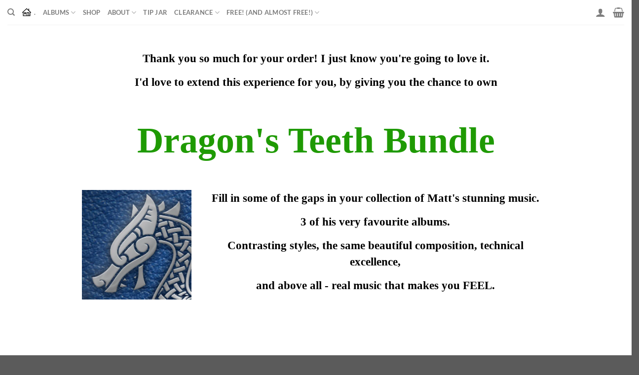

--- FILE ---
content_type: text/html; charset=UTF-8
request_url: https://mattsteady.com/dragonsteeth/
body_size: 45904
content:
<!DOCTYPE html><html lang="en-GB" prefix="og: http://ogp.me/ns# fb: http://ogp.me/ns/fb#" class="loading-site no-js"><head><script data-no-optimize="1" type="e29414bdd05370ff032fd011-text/javascript">var litespeed_docref=sessionStorage.getItem("litespeed_docref");litespeed_docref&&(Object.defineProperty(document,"referrer",{get:function(){return litespeed_docref}}),sessionStorage.removeItem("litespeed_docref"));</script> <meta charset="UTF-8" /><link rel="profile" href="https://gmpg.org/xfn/11" /><link rel="pingback" href="https://mattsteady.com/xmlrpc.php" /> <script type="litespeed/javascript">(function(html){html.className=html.className.replace(/\bno-js\b/,'js')})(document.documentElement)</script> <title>Dragon&#8217;s Teeth</title><meta name='robots' content='max-image-preview:large' /><meta name="viewport" content="width=device-width, initial-scale=1" /><script type="e29414bdd05370ff032fd011-application/javascript" id='pys-version-script'>console.log('PixelYourSite Free version 11.1.5.2');</script> <link rel='dns-prefetch' href='//ajax.googleapis.com' /><link rel='prefetch' href='https://mattsteady.com/wp-content/themes/flatsome/assets/js/flatsome.js?ver=e2eddd6c228105dac048' /><link rel='prefetch' href='https://mattsteady.com/wp-content/themes/flatsome/assets/js/chunk.slider.js?ver=3.20.4' /><link rel='prefetch' href='https://mattsteady.com/wp-content/themes/flatsome/assets/js/chunk.popups.js?ver=3.20.4' /><link rel='prefetch' href='https://mattsteady.com/wp-content/themes/flatsome/assets/js/chunk.tooltips.js?ver=3.20.4' /><link rel='prefetch' href='https://mattsteady.com/wp-content/themes/flatsome/assets/js/woocommerce.js?ver=1c9be63d628ff7c3ff4c' /> <script src="//www.googletagmanager.com/gtag/js?id=G-B59ZQ7V5NV"  data-cfasync="false" data-wpfc-render="false" type="text/javascript" async></script> <script data-cfasync="false" data-wpfc-render="false" type="text/javascript">var em_version = '8.11.1';
				var em_track_user = true;
				var em_no_track_reason = '';
								var ExactMetricsDefaultLocations = {"page_location":"https:\/\/mattsteady.com\/dragonsteeth\/"};
								if ( typeof ExactMetricsPrivacyGuardFilter === 'function' ) {
					var ExactMetricsLocations = (typeof ExactMetricsExcludeQuery === 'object') ? ExactMetricsPrivacyGuardFilter( ExactMetricsExcludeQuery ) : ExactMetricsPrivacyGuardFilter( ExactMetricsDefaultLocations );
				} else {
					var ExactMetricsLocations = (typeof ExactMetricsExcludeQuery === 'object') ? ExactMetricsExcludeQuery : ExactMetricsDefaultLocations;
				}

								var disableStrs = [
										'ga-disable-G-B59ZQ7V5NV',
									];

				/* Function to detect opted out users */
				function __gtagTrackerIsOptedOut() {
					for (var index = 0; index < disableStrs.length; index++) {
						if (document.cookie.indexOf(disableStrs[index] + '=true') > -1) {
							return true;
						}
					}

					return false;
				}

				/* Disable tracking if the opt-out cookie exists. */
				if (__gtagTrackerIsOptedOut()) {
					for (var index = 0; index < disableStrs.length; index++) {
						window[disableStrs[index]] = true;
					}
				}

				/* Opt-out function */
				function __gtagTrackerOptout() {
					for (var index = 0; index < disableStrs.length; index++) {
						document.cookie = disableStrs[index] + '=true; expires=Thu, 31 Dec 2099 23:59:59 UTC; path=/';
						window[disableStrs[index]] = true;
					}
				}

				if ('undefined' === typeof gaOptout) {
					function gaOptout() {
						__gtagTrackerOptout();
					}
				}
								window.dataLayer = window.dataLayer || [];

				window.ExactMetricsDualTracker = {
					helpers: {},
					trackers: {},
				};
				if (em_track_user) {
					function __gtagDataLayer() {
						dataLayer.push(arguments);
					}

					function __gtagTracker(type, name, parameters) {
						if (!parameters) {
							parameters = {};
						}

						if (parameters.send_to) {
							__gtagDataLayer.apply(null, arguments);
							return;
						}

						if (type === 'event') {
														parameters.send_to = exactmetrics_frontend.v4_id;
							var hookName = name;
							if (typeof parameters['event_category'] !== 'undefined') {
								hookName = parameters['event_category'] + ':' + name;
							}

							if (typeof ExactMetricsDualTracker.trackers[hookName] !== 'undefined') {
								ExactMetricsDualTracker.trackers[hookName](parameters);
							} else {
								__gtagDataLayer('event', name, parameters);
							}
							
						} else {
							__gtagDataLayer.apply(null, arguments);
						}
					}

					__gtagTracker('js', new Date());
					__gtagTracker('set', {
						'developer_id.dNDMyYj': true,
											});
					if ( ExactMetricsLocations.page_location ) {
						__gtagTracker('set', ExactMetricsLocations);
					}
										__gtagTracker('config', 'G-B59ZQ7V5NV', {"forceSSL":"true"} );
										window.gtag = __gtagTracker;										(function () {
						/* https://developers.google.com/analytics/devguides/collection/analyticsjs/ */
						/* ga and __gaTracker compatibility shim. */
						var noopfn = function () {
							return null;
						};
						var newtracker = function () {
							return new Tracker();
						};
						var Tracker = function () {
							return null;
						};
						var p = Tracker.prototype;
						p.get = noopfn;
						p.set = noopfn;
						p.send = function () {
							var args = Array.prototype.slice.call(arguments);
							args.unshift('send');
							__gaTracker.apply(null, args);
						};
						var __gaTracker = function () {
							var len = arguments.length;
							if (len === 0) {
								return;
							}
							var f = arguments[len - 1];
							if (typeof f !== 'object' || f === null || typeof f.hitCallback !== 'function') {
								if ('send' === arguments[0]) {
									var hitConverted, hitObject = false, action;
									if ('event' === arguments[1]) {
										if ('undefined' !== typeof arguments[3]) {
											hitObject = {
												'eventAction': arguments[3],
												'eventCategory': arguments[2],
												'eventLabel': arguments[4],
												'value': arguments[5] ? arguments[5] : 1,
											}
										}
									}
									if ('pageview' === arguments[1]) {
										if ('undefined' !== typeof arguments[2]) {
											hitObject = {
												'eventAction': 'page_view',
												'page_path': arguments[2],
											}
										}
									}
									if (typeof arguments[2] === 'object') {
										hitObject = arguments[2];
									}
									if (typeof arguments[5] === 'object') {
										Object.assign(hitObject, arguments[5]);
									}
									if ('undefined' !== typeof arguments[1].hitType) {
										hitObject = arguments[1];
										if ('pageview' === hitObject.hitType) {
											hitObject.eventAction = 'page_view';
										}
									}
									if (hitObject) {
										action = 'timing' === arguments[1].hitType ? 'timing_complete' : hitObject.eventAction;
										hitConverted = mapArgs(hitObject);
										__gtagTracker('event', action, hitConverted);
									}
								}
								return;
							}

							function mapArgs(args) {
								var arg, hit = {};
								var gaMap = {
									'eventCategory': 'event_category',
									'eventAction': 'event_action',
									'eventLabel': 'event_label',
									'eventValue': 'event_value',
									'nonInteraction': 'non_interaction',
									'timingCategory': 'event_category',
									'timingVar': 'name',
									'timingValue': 'value',
									'timingLabel': 'event_label',
									'page': 'page_path',
									'location': 'page_location',
									'title': 'page_title',
									'referrer' : 'page_referrer',
								};
								for (arg in args) {
																		if (!(!args.hasOwnProperty(arg) || !gaMap.hasOwnProperty(arg))) {
										hit[gaMap[arg]] = args[arg];
									} else {
										hit[arg] = args[arg];
									}
								}
								return hit;
							}

							try {
								f.hitCallback();
							} catch (ex) {
							}
						};
						__gaTracker.create = newtracker;
						__gaTracker.getByName = newtracker;
						__gaTracker.getAll = function () {
							return [];
						};
						__gaTracker.remove = noopfn;
						__gaTracker.loaded = true;
						window['__gaTracker'] = __gaTracker;
					})();
									} else {
										console.log("");
					(function () {
						function __gtagTracker() {
							return null;
						}

						window['__gtagTracker'] = __gtagTracker;
						window['gtag'] = __gtagTracker;
					})();
									}</script> <style id='wp-img-auto-sizes-contain-inline-css' type='text/css'>img:is([sizes=auto i],[sizes^="auto," i]){contain-intrinsic-size:3000px 1500px}
/*# sourceURL=wp-img-auto-sizes-contain-inline-css */</style><style id="litespeed-ccss">.woocommerce-multi-currency.wmc-sidebar{position:fixed;z-index:9999999999;top:50%;transform:translateY(-50%);font-family:Arial;max-height:100vh;overflow:auto}.woocommerce-multi-currency.wmc-sidebar .wmc-title{text-align:center;visibility:hidden;color:#fff;font:300 16px Arial;margin:0;text-transform:uppercase;background:#000;padding:16px 0;width:250px}.woocommerce-multi-currency.wmc-sidebar .wmc-list-currencies .wmc-sidebar-open{position:relative;height:40px;width:40px;border-radius:50%;margin:10px 0 0;line-height:40px;text-align:center;font-weight:700;font-size:28px;display:none}.woocommerce-multi-currency.wmc-sidebar::-webkit-scrollbar{width:0}.woocommerce-multi-currency.wmc-sidebar::-webkit-scrollbar-track{background:#f1f1f1}.woocommerce-multi-currency.wmc-sidebar::-webkit-scrollbar-thumb{background:#cecece;border-radius:20px}.woocommerce-multi-currency.wmc-sidebar.style-1 .wmc-list-currencies{width:250px;display:inline-block;font-size:0}.woocommerce-multi-currency.wmc-sidebar.style-1 .wmc-list-currencies .wmc-currency{background:#000;text-transform:uppercase;letter-spacing:1px;width:250px;z-index:1000;font:10px Arial;margin:4px 0 0;position:relative;clear:both;display:inline-block;height:40px}.woocommerce-multi-currency.wmc-sidebar.style-1 .wmc-list-currencies .wmc-currency a{color:#fff;text-decoration:none;text-align:center;line-height:40px;display:flex;align-items:center;justify-content:center;width:100%}.woocommerce-multi-currency.wmc-sidebar.style-1 .wmc-list-currencies .wmc-currency .wmc-currency-content-left{text-align:center;width:40px;line-height:40px;display:inline-flex;justify-content:center}.woocommerce-multi-currency.wmc-sidebar.style-1 .wmc-list-currencies .wmc-currency .wmc-currency-content-right{width:calc(100% - 40px);white-space:nowrap;text-overflow:ellipsis;overflow:hidden;line-height:40px}.woocommerce-multi-currency.wmc-sidebar.style-1 .wmc-list-currencies .wmc-currency.wmc-active{position:relative;background:#f78080}.woocommerce-multi-currency.wmc-sidebar.style-1 .wmc-list-currencies .wmc-sidebar-open:before{content:"+";width:100%;text-align:center}.woocommerce-multi-currency.wmc-sidebar.wmc-right{right:-210px}@media screen and (max-width:768px){.woocommerce-multi-currency.wmc-sidebar .wmc-title,.woocommerce-multi-currency.wmc-sidebar.style-1 .wmc-list-currencies .wmc-currency{margin-left:auto;margin-right:auto}.woocommerce-multi-currency.wmc-sidebar{background:unset}.woocommerce-multi-currency.wmc-sidebar .wmc-list-currencies .wmc-currency:not(.wmc-active){display:none}.woocommerce-multi-currency.wmc-sidebar .wmc-list-currencies .wmc-sidebar-open{display:flex}}.woocommerce-multi-currency .wmc-list-currencies .wmc-currency.wmc-active{background:#f78080!important}.woocommerce-multi-currency .wmc-list-currencies .wmc-currency,.woocommerce-multi-currency .wmc-title{background:#212121!important}.woocommerce-multi-currency .wmc-title,.woocommerce-multi-currency .wmc-list-currencies .wmc-currency span,.woocommerce-multi-currency .wmc-list-currencies .wmc-currency a{color:#ffffff!important}.woocommerce-multi-currency.wmc-sidebar .wmc-list-currencies .wmc-sidebar-open{background-color:#9990;color:#ccc}.mfp-hide{display:none!important}button::-moz-focus-inner{padding:0;border:0}.dslc-modules-section{border:0 solid #fff0;position:relative}.dslc-modules-section-wrapper{position:relative;max-width:100%;margin:0 auto}.dslc-modules-section.dslc-full .dslc-modules-section-wrapper{width:100%}.dslc-module-front{position:relative}.dslc-col{display:block;float:left;margin-right:2.12766%;min-height:1px}.dslc-3-col{width:23.40425%}.dslc-9-col{width:74.46808%}.dslc-12-col{width:100%}.dslc-last-col{margin-right:0}.dslc-clearfix:before,.dslc-clearfix:after{content:" ";display:table}.dslc-clearfix:after{clear:both}.dslc-clearfix{*zoom:1}#dslc-content{position:relative}@media only screen and (max-width:767px){.dslc-col{width:100%;margin:0;margin-bottom:30px;min-width:0}.dslc-module-front.dslc-col{margin-bottom:0}}@media all and (-ms-high-contrast:none){.dslc-image-container .dslc-image{width:100%!important}.dslc-in-viewport-check{transform:none!important;opacity:1!important}}.dslc-module-front{font-family:-apple-system,BlinkMacSystemFont,"Segoe UI",Roboto,Oxygen-Sans,Ubuntu,Cantarell,"Helvetica Neue",sans-serif}.dslc-separator-wrapper{padding-bottom:1px}.dslc-separator{clear:both;height:1px;padding-bottom:25px;margin-bottom:25px;width:100%}.dslc-module-front.dslc-module-DSLC_Separator{min-height:auto}button{border-style:none;-webkit-appearance:none}.dslc-text-module-content:before{content:"";top:0;left:0;bottom:0;right:0;position:absolute;z-index:-1}.dslc-image,.dslc-image img{border:0;box-shadow:none}#dslc-content .dslc-image{display:inline-block}#dslc-content .dslc-image img{max-width:100%;display:inline-block;vertical-align:middle;box-shadow:none;border-radius:none;position:relative}.woocommerce form .form-row .required{visibility:visible}img{max-width:100%;height:auto}.aws-container .aws-search-form{position:relative;width:100%;float:none!important;display:-webkit-box!important;display:-moz-box!important;display:-ms-flexbox!important;display:-webkit-flex!important;display:flex!important;align-items:stretch;height:44px}.aws-container .aws-search-form *{-moz-box-sizing:border-box;-webkit-box-sizing:border-box;box-sizing:border-box;-moz-hyphens:manual;-webkit-hyphens:manual;hyphens:manual;border-radius:0!important}.aws-container .aws-search-form .aws-loader,.aws-container .aws-search-form .aws-loader:after{border-radius:50%!important;width:20px;height:20px}.aws-container .aws-search-form .aws-wrapper{flex-grow:1;position:relative;vertical-align:top;padding:0;width:100%;overflow:hidden}.aws-container .aws-search-form .aws-loader{position:absolute;display:none;right:10px;top:50%;z-index:999;margin:-10px 0 0;font-size:10px;text-indent:-9999em;border-top:3px solid #ededed;border-right:3px solid #ededed;border-bottom:3px solid #ededed;border-left:3px solid #555}.aws-container .aws-search-label{position:absolute!important;left:-10000px;top:auto;width:1px;height:1px;overflow:hidden;clip:rect(1px,1px,1px,1px)}.aws-container .aws-search-field{width:100%;max-width:100%;color:#313131;padding:6px;line-height:30px;display:block;font-size:12px;position:relative;z-index:2;-webkit-appearance:none;height:100%;min-height:inherit;margin:0!important;border:1px solid #d8d8d8;outline:0}.aws-container .aws-search-field::-ms-clear{display:none;width:0;height:0}.aws-container .aws-search-field::-ms-reveal{display:none;width:0;height:0}.aws-container .aws-search-field::-webkit-search-cancel-button,.aws-container .aws-search-field::-webkit-search-decoration,.aws-container .aws-search-field::-webkit-search-results-button,.aws-container .aws-search-field::-webkit-search-results-decoration{display:none}.aws-container .aws-search-form .aws-search-clear{display:none!important;position:absolute;top:0;right:0;z-index:2;color:#757575;height:100%;width:38px;padding:0 0 0 10px;text-align:left}.aws-container .aws-search-form .aws-search-clear span{position:relative;display:block;font-size:24px;line-height:24px;top:50%;margin-top:-12px}html{-ms-text-size-adjust:100%;-webkit-text-size-adjust:100%;font-family:sans-serif}body{margin:0}header,main{display:block}a{background-color:#fff0}img{border-style:none}svg:not(:root){overflow:hidden}button,input{font:inherit}button,input{overflow:visible}button{text-transform:none}[type=submit],button{-webkit-appearance:button}button::-moz-focus-inner,input::-moz-focus-inner{border:0;padding:0}button:-moz-focusring,input:-moz-focusring{outline:1px dotted ButtonText}[type=checkbox]{box-sizing:border-box;padding:0}[type=search]{-webkit-appearance:textfield}[type=search]::-webkit-search-cancel-button,[type=search]::-webkit-search-decoration{-webkit-appearance:none}*,:after,:before,html{box-sizing:border-box}html{background-attachment:fixed}body{-webkit-font-smoothing:antialiased;-moz-osx-font-smoothing:grayscale;color:#777}img{display:inline-block;height:auto;max-width:100%;vertical-align:middle}a,button,input{touch-action:manipulation}.col{margin:0;padding:0 15px 30px;position:relative;width:100%}@media screen and (max-width:849px){.col{padding-bottom:30px}}@media screen and (min-width:850px){.large-6{flex-basis:50%;max-width:50%}}.container,.row{margin-left:auto;margin-right:auto;width:100%}.container{padding-left:15px;padding-right:15px}.container,.row{max-width:1080px}.row.row-large{max-width:1110px}.flex-row{align-items:center;display:flex;flex-flow:row nowrap;justify-content:space-between;width:100%}.flex-row-col{display:flex;flex-direction:column;justify-content:flex-start}.header .flex-row{height:100%}.flex-col{max-height:100%}.flex-left{margin-right:auto}.flex-right{margin-left:auto}@media (min-width:850px){.col2-set{display:flex}}@media (-ms-high-contrast:none){.nav>li>a>i{top:-1px}}.row{display:flex;flex-flow:row wrap;width:100%}.lightbox-content .row:not(.row-collapse){margin-left:-15px;margin-right:-15px;padding-left:0;padding-right:0;width:auto}@media screen and (min-width:850px){.row-large{padding-left:0;padding-right:0}.row-large>.col{margin-bottom:0;padding:0 30px 30px}}.nav-dropdown{background-color:#fff;color:#777;display:table;left:-99999px;margin:0;max-height:0;min-width:260px;opacity:0;padding:20px 0;position:absolute;text-align:left;visibility:hidden;z-index:9}.nav-dropdown:after{clear:both;content:"";display:block;height:0;visibility:hidden}.nav-dropdown li{display:block;margin:0;vertical-align:top}.nav-dropdown>li.html{min-width:260px}.nav-dropdown>li>a{display:block;line-height:1.3;padding:10px 20px;width:auto}.nav-dropdown>li:last-child:not(.nav-dropdown-col)>a{border-bottom:0!important}.nav-dropdown.nav-dropdown-simple li.html{padding:0 20px 10px}.nav-dropdown-has-arrow li.has-dropdown:after,.nav-dropdown-has-arrow li.has-dropdown:before{border:solid #fff0;bottom:-2px;content:"";height:0;left:50%;opacity:0;position:absolute;width:0;z-index:10}.nav-dropdown-has-arrow li.has-dropdown:after{border-color:#fff0 #fff0 #fff;border-width:8px;margin-left:-8px}.nav-dropdown-has-arrow li.has-dropdown:before{border-width:11px;margin-left:-11px;z-index:-999}.nav-dropdown-has-shadow .nav-dropdown{box-shadow:1px 1px 15px rgb(0 0 0/.15)}.nav-dropdown-has-arrow.nav-dropdown-has-border li.has-dropdown:before{border-bottom-color:#ddd}.nav-dropdown-has-border .nav-dropdown{border:2px solid #ddd}.nav p{margin:0;padding-bottom:0}.nav,.nav ul:not(.nav-dropdown){margin:0;padding:0}.nav{align-items:center;display:flex;flex-flow:row wrap;width:100%}.nav,.nav>li{position:relative}.nav>li{display:inline-block;list-style:none;margin:0 7px;padding:0}.nav>li>a{align-items:center;display:inline-flex;flex-wrap:wrap;padding:10px 0}.nav-left{justify-content:flex-start}.nav-right{justify-content:flex-end}.nav-dropdown>li>a,.nav>li>a{color:hsl(0 0% 40%/.85)}.nav-dropdown>li>a{display:block}.nav li:first-child{margin-left:0!important}.nav li:last-child{margin-right:0!important}.nav-uppercase>li>a{font-weight:bolder;letter-spacing:.02em;text-transform:uppercase}li.html form,li.html input{margin:0}.nav.nav-vertical{flex-flow:column}.nav.nav-vertical li{list-style:none;margin:0;width:100%}.nav-vertical li li{font-size:1em;padding-left:.5em}.nav-vertical>li{align-items:center;display:flex;flex-flow:row wrap}.nav-vertical>li ul{width:100%}.nav-vertical>li>a,.nav-vertical>li>ul>li a{align-items:center;display:flex;flex-grow:1;width:auto}.nav-vertical>li.html{padding-bottom:1em;padding-top:1em}.nav-vertical>li>ul li a{color:#666}.nav-vertical>li>ul{margin:0 0 2em;padding-left:1em}.nav .children{left:-99999px;opacity:0;position:fixed;transform:translateX(-10px)}@media (prefers-reduced-motion){.nav .children{opacity:1;transform:none}}.nav-sidebar.nav-vertical>li+li{border-top:1px solid #ececec}.nav-vertical>li+li{border-top:1px solid #ececec}.nav-vertical .social-icons{display:block;width:100%}.button,button{background-color:#fff0;border:1px solid #fff0;border-radius:0;box-sizing:border-box;color:currentColor;display:inline-block;font-size:.97em;font-weight:bolder;letter-spacing:.03em;line-height:2.4em;margin-right:1em;margin-top:0;max-width:100%;min-height:2.5em;padding:0 1.2em;position:relative;text-align:center;text-decoration:none;text-rendering:optimizeLegibility;text-shadow:none;text-transform:uppercase;vertical-align:middle}.button.is-outline{line-height:2.19em}.button{background-color:var(--fs-color-primary);border-color:rgb(0 0 0/.05);color:#fff}.button.is-outline{background-color:#fff0;border:2px solid}.is-outline{color:silver}.primary{background-color:var(--fs-color-primary)}.text-center .button:first-of-type{margin-left:0!important}.text-center .button:last-of-type{margin-right:0!important}.flex-col .button,.flex-col input{margin-bottom:0}.is-divider{background-color:rgb(0 0 0/.1);display:block;height:3px;margin:1em 0;max-width:30px;width:100%}form{margin-bottom:0}input[type=password],input[type=search],input[type=text]{background-color:#fff;border:1px solid #ddd;border-radius:0;box-shadow:inset 0 1px 2px rgb(0 0 0/.1);box-sizing:border-box;color:#333;font-size:.97em;height:2.507em;max-width:100%;padding:0 .75em;vertical-align:middle;width:100%}@media (max-width:849px){input[type=password],input[type=search],input[type=text]{font-size:1rem}}input[type=search],input[type=text]{-webkit-appearance:none;-moz-appearance:none;appearance:none}label{display:block;font-size:.9em;font-weight:700;margin-bottom:.4em}input[type=checkbox]{display:inline;font-size:16px;margin-right:10px}.form-flat input:not([type=submit]){background-color:rgb(0 0 0/.03);border-color:rgb(0 0 0/.09);border-radius:99px;box-shadow:none;color:currentColor!important}.form-flat input{border-radius:99px}i[class^=icon-]{speak:none!important;display:inline-block;font-display:block;font-family:fl-icons!important;font-style:normal!important;font-variant:normal!important;font-weight:400!important;line-height:1.2;margin:0;padding:0;position:relative;text-transform:none!important}.button i{top:-1.5px;vertical-align:middle}a.icon:not(.button){font-family:sans-serif;font-size:1.2em;margin-left:.25em;margin-right:.25em}.button.icon{display:inline-block;margin-left:.12em;margin-right:.12em;min-width:2.5em;padding-left:.6em;padding-right:.6em}.button.icon i{font-size:1.2em}.button.icon.circle{padding-left:0;padding-right:0}.button.icon.circle>i{margin:0 8px}.button.icon.circle>i:only-child{margin:0}.nav>li>a>i{font-size:20px;vertical-align:middle}.nav>li>a>i+span{margin-left:5px}.nav li.has-icon-left>a>img{margin-right:5px}.nav>li>a>i.icon-search{font-size:1.2em}.nav>li>a>i.icon-menu{font-size:1.9em}.nav>li.has-icon>a>i{min-width:1em}.nav-vertical>li>a>i{font-size:16px;opacity:.6}.has-dropdown .icon-angle-down{font-size:16px;margin-left:.2em;opacity:.6}[data-icon-label]{position:relative}[data-icon-label="0"]:after{display:none}[data-icon-label]:after{background-color:var(--fs-color-secondary);border-radius:99px;box-shadow:1px 1px 3px 0 rgb(0 0 0/.3);color:#fff;content:attr(data-icon-label);font-family:Arial,Sans-serif!important;font-size:11px;font-style:normal;font-weight:bolder;height:17px;letter-spacing:-.5px;line-height:17px;min-width:17px;opacity:.9;padding-left:2px;padding-right:2px;position:absolute;right:-10px;text-align:center;top:-10px;z-index:1}img{opacity:1}.lightbox-content{background-color:#fff;box-shadow:3px 3px 20px 0 rgb(0 0 0/.15);margin:0 auto;max-width:875px;position:relative}.lightbox-content .lightbox-inner{padding:30px 20px}.mfp-hide{display:none!important}label{color:#222}a{color:var(--fs-experimental-link-color);text-decoration:none}a.plain{color:currentColor}ul{list-style:disc}ul{margin-top:0;padding:0}ul ul{margin:1.5em 0 1.5em 3em}li{margin-bottom:.6em}.button,button,input{margin-bottom:1em}form,p,ul{margin-bottom:1.3em}form p{margin-bottom:.5em}body{line-height:1.6}h1,h2,h3{color:#555;margin-bottom:.5em;margin-top:0;text-rendering:optimizeSpeed;width:100%}h1{font-size:1.7em}h1,h2{line-height:1.3}h2{font-size:1.6em}h3{font-size:1.25em}@media (max-width:549px){h1{font-size:1.4em}h2{font-size:1.2em}h3{font-size:1em}}p{margin-top:0}.uppercase{letter-spacing:.05em;line-height:1.05;text-transform:uppercase}.is-normal{font-weight:400}.uppercase{line-height:1.2;text-transform:uppercase}.is-small{font-size:.8em}.nav>li>a{font-size:.8em}.nav>li.html{font-size:.85em}.container:after,.row:after{clear:both;content:"";display:table}@media (max-width:549px){.hide-for-small{display:none!important}}@media (min-width:850px){.show-for-medium{display:none!important}}@media (max-width:849px){.hide-for-medium{display:none!important}}.full-width{display:block;max-width:100%!important;padding-left:0!important;padding-right:0!important;width:100%!important}.ml-0{margin-left:0!important}.pb{padding-bottom:30px}.pt{padding-top:30px}.pb-0{padding-bottom:0!important}.inner-padding{padding:30px}.text-center{text-align:center}.text-center .is-divider,.text-center>div{margin-left:auto;margin-right:auto}.relative{position:relative!important}.fixed{position:fixed!important;z-index:12}.bottom,.fill{bottom:0}.fill{height:100%;left:0;margin:0!important;padding:0!important;position:absolute;right:0;top:0}.circle{border-radius:999px!important;-o-object-fit:cover;object-fit:cover}.z-1{z-index:21}.flex{display:flex}.no-scrollbar{-ms-overflow-style:-ms-autohiding-scrollbar;scrollbar-width:none}.no-scrollbar::-webkit-scrollbar{height:0!important;width:0!important}.screen-reader-text{clip:rect(1px,1px,1px,1px);height:1px;overflow:hidden;position:absolute!important;width:1px}:root{--flatsome-scroll-padding-top:calc(var(--flatsome--header--sticky-height, 0px) + var(--wp-admin--admin-bar--height, 0px))}html{overflow-x:hidden;scroll-padding-top:var(--flatsome-scroll-padding-top)}@supports (overflow:clip){body{overflow-x:clip}}#main,#wrapper{background-color:#fff;position:relative}.header,.header-wrapper{background-position:50%0;background-size:cover;position:relative;width:100%;z-index:1001}.header-bg-color{background-color:hsl(0 0% 100%/.9)}.header-bg-color,.header-bg-image{background-position:50%0}.header-main{position:relative;z-index:10}.top-divider{border-top:1px solid;margin-bottom:-1px;opacity:.1}.header-full-width .container{max-width:100%!important}html{background-color:#5b5b5b}.back-to-top{bottom:20px;margin:0;opacity:0;right:20px;transform:translateY(30%)}.logo{line-height:1;margin:0}.logo a{color:var(--fs-color-primary);display:block;font-size:32px;font-weight:bolder;margin:0;text-decoration:none;text-transform:uppercase}.logo-center .flex-left{flex:1 1 0%;order:1}.logo-center .logo{margin:0 30px;order:2;text-align:center}.logo-center .flex-right{flex:1 1 0%;order:3}@media screen and (max-width:849px){.header-inner .nav{flex-wrap:nowrap}.medium-logo-center .flex-left{flex:1 1 0%;order:1}.medium-logo-center .logo{margin:0 15px;order:2;text-align:center}.medium-logo-center .flex-right{flex:1 1 0%;order:3}}.sidebar-menu .search-form{display:block!important}.searchform-wrapper form{margin-bottom:0}.sidebar-menu .search-form{padding:5px 0;width:100%}.searchform-wrapper{width:100%}@media (max-width:849px){.searchform-wrapper{font-size:1rem}}.icon-user:before{content:""}.icon-menu:before{content:""}.icon-shopping-basket:before{content:""}.icon-angle-up:before{content:""}.icon-angle-down:before{content:""}.icon-twitter:before{content:""}.icon-envelop:before{content:""}.icon-facebook:before{content:""}.icon-instagram:before{content:""}.icon-search:before{content:""}.icon-youtube:before{content:""}.social-icons{color:#999;display:inline-block;font-size:.85em;vertical-align:middle}.html .social-icons{font-size:1em}.social-icons i{min-width:1em}.woocommerce-form-login .button{margin-bottom:0}.form-row-wide{clear:both}.woocommerce-form input[type=password]{padding:0 2em 0 .75em}#login-form-popup .woocommerce-form{margin-bottom:0}#login-form-popup:not(:has(.account-register-inner)){max-width:440px}.woocommerce-mini-cart__empty-message{text-align:center}.cart-popup-title>span{display:block;font-size:1.125em}.cart-popup-inner{display:flex;flex-direction:column;padding-bottom:0}.cart-popup-inner>:last-child{margin-bottom:30px}.cart-popup-inner .widget_shopping_cart{margin-bottom:0}.cart-popup-inner .widget_shopping_cart,.cart-popup-inner .widget_shopping_cart_content{display:flex;flex:1;flex-direction:column}@media (min-height:500px){.cart-popup-inner--sticky{min-height:calc(100vh - var(--wp-admin--admin-bar--height, 0px))}}.ux-mini-cart-empty{gap:30px;padding:15px 0}.ux-mini-cart-empty .woocommerce-mini-cart__empty-message{margin-bottom:0}.dslc-modules-section-wrapper{width:1020px}.dslc-modules-section{margin-left:0%;margin-right:0%;margin-bottom:0;padding-bottom:80px;padding-top:80px;padding-left:0%;padding-right:0%;background-image:none;background-repeat:repeat;background-position:left top;background-attachment:scroll;background-size:auto;border-width:0;border-style:solid}#dslc-module-cb1d394af9f .dslc-html-module-content{font-size:13px;font-weight:400;font-family:"Open Sans";font-style:normal;line-height:22px;text-align:left}#dslc-module-ad92958c848 .dslc-separator{margin-bottom:25px;padding-bottom:25px;border-color:#ededed;border-width:1px}#dslc-module-ad92958c848 .dslc-separator-wrapper{background-repeat:repeat;background-attachment:scroll;background-position:top left;border-top-left-radius:0;border-top-right-radius:0;border-bottom-left-radius:0;border-bottom-right-radius:0}#dslc-module-0n5qf4jmmr8 .dslc-text-module-content{background-repeat:repeat;background-attachment:scroll;background-position:top left;background-size:auto}#dslc-module-0n5qf4jmmr8 .dslc-text-module-content{color:#1f9a03;font-size:23px;font-weight:700;font-family:"Open Sans";font-style:normal;line-height:24px;text-transform:none;text-align:left}#dslc-module-0n5qf4jmmr8 .dslc-text-module-content h2{font-size:23px;font-weight:400;font-family:"Open Sans";font-style:normal;line-height:33px;text-transform:none;margin-bottom:15px;text-align:left}#dslc-module-7c110361c9c .dslc-text-module-content{background-repeat:repeat;background-attachment:scroll;background-position:top left;background-size:auto}#dslc-module-7c110361c9c .dslc-text-module-content{color:#000;font-size:15px;font-weight:600;font-family:"Open Sans";font-style:normal;line-height:23px;text-transform:none;text-align:left}#dslc-module-7c110361c9c .dslc-text-module-content h2{font-size:23px;font-weight:400;font-family:"Open Sans";font-style:normal;line-height:33px;text-transform:none;margin-bottom:15px;text-align:left}#dslc-module-hh0dqphd0v .dslc-text-module-content{margin-top:28px;margin-bottom:42px;background-repeat:repeat;background-attachment:scroll;background-position:top left;background-size:auto}#dslc-module-hh0dqphd0v .dslc-text-module-content{font-size:13px;font-weight:400;font-family:"Open Sans";font-style:normal;line-height:22px;text-transform:none;text-align:left}#dslc-module-hh0dqphd0v .dslc-text-module-content h1{color:#1f9a03;font-size:74px;font-weight:700;font-family:"Open Sans";font-style:normal;line-height:81px;text-transform:none;margin-bottom:22px;padding-top:18px;padding-bottom:18px;text-align:left}#dslc-module-39be4c3ef7d .dslc-image-container{text-align:center}#dslc-module-39be4c3ef7d .dslc-image,#dslc-module-39be4c3ef7d .dslc-image img{width:auto}#dslc-module-6huujumht4o .dslc-text-module-content{background-repeat:repeat;background-attachment:scroll;background-position:top left;background-size:auto}#dslc-module-6huujumht4o .dslc-text-module-content{color:#000;font-size:13px;font-weight:700;font-family:"Open Sans";font-style:normal;text-transform:none;text-align:left}#dslc-module-6huujumht4o .dslc-text-module-content h2{font-size:23px;font-weight:400;font-family:"Open Sans";font-style:normal;line-height:33px;text-transform:none;margin-bottom:15px;text-align:left}#dslc-module-bd298a02433 .dslc-separator{margin-bottom:25px;padding-bottom:25px;border-color:#ededed;border-width:1px}#dslc-module-bd298a02433 .dslc-separator-wrapper{background-repeat:repeat;background-attachment:scroll;background-position:top left;border-top-left-radius:0;border-top-right-radius:0;border-bottom-left-radius:0;border-bottom-right-radius:0}#dslc-module-aj376367nug .dslc-text-module-content{margin-top:28px;margin-bottom:42px;background-repeat:repeat;background-attachment:scroll;background-position:top left;background-size:auto}#dslc-module-aj376367nug .dslc-text-module-content{font-size:13px;font-weight:400;font-family:"Open Sans";font-style:normal;line-height:22px;text-transform:none;text-align:left}#dslc-module-aj376367nug .dslc-text-module-content h1{color:#1f9a03;font-size:74px;font-weight:700;font-family:"Open Sans";font-style:normal;line-height:81px;text-transform:none;margin-bottom:22px;padding-top:18px;padding-bottom:18px;text-align:left}:root{--primary-color:#11519B;--fs-color-primary:#11519B;--fs-color-secondary:#007784;--fs-color-success:#7a9c59;--fs-color-alert:#b20000;--fs-experimental-link-color:#334862;--fs-experimental-link-color-hover:#111}.container,.row{max-width:1170px}.row.row-large{max-width:1200px}.header-main{height:48px}#logo{width:30px}.search-form{width:93%}.header-main .nav>li>a{line-height:16px}@media (max-width:549px){.header-main{height:70px}}.nav-dropdown-has-arrow.nav-dropdown-has-border li.has-dropdown:before{border-bottom-color:#FFF}.nav .nav-dropdown{border-color:#FFF}.nav-dropdown{font-size:100%}.nav-dropdown-has-arrow li.has-dropdown:after{border-bottom-color:#FFF}.nav .nav-dropdown{background-color:#FFF}body{font-family:Lato,sans-serif}body{font-weight:400;font-style:normal}.nav>li>a{font-family:Lato,sans-serif}.nav>li>a{font-weight:700;font-style:normal}h1,h2,h3,.heading-font{font-family:Lato,sans-serif}h1,h2,h3,.heading-font{font-weight:700;font-style:normal}.nav-dropdown{min-width:400px}a{color:green}.header-nav.header-nav-main.nav.nav-left.nav-uppercase{position:absolute;top:5px;border-radius:15px}.button{border-radius:15px!important}h1{color:#000}#masthead{height:50px}h2{color:#000000!important;font-weight:bold!important}p{line-height:31px;font-weight:600!important;color:#222222!important;font-size:16px!important}h1,h2,h3{color:#fff}h1{font-weight:300;margin-bottom:2em;padding-bottom:1em;text-align:center}h3{font-weight:500}.screen-reader-text{clip:rect(1px,1px,1px,1px);word-wrap:normal!important;border:0;clip-path:inset(50%);height:1px;margin:-1px;overflow:hidden;overflow-wrap:normal!important;padding:0;position:absolute!important;width:1px}:root{--wp--preset--aspect-ratio--square:1;--wp--preset--aspect-ratio--4-3:4/3;--wp--preset--aspect-ratio--3-4:3/4;--wp--preset--aspect-ratio--3-2:3/2;--wp--preset--aspect-ratio--2-3:2/3;--wp--preset--aspect-ratio--16-9:16/9;--wp--preset--aspect-ratio--9-16:9/16;--wp--preset--color--black:#000000;--wp--preset--color--cyan-bluish-gray:#abb8c3;--wp--preset--color--white:#ffffff;--wp--preset--color--pale-pink:#f78da7;--wp--preset--color--vivid-red:#cf2e2e;--wp--preset--color--luminous-vivid-orange:#ff6900;--wp--preset--color--luminous-vivid-amber:#fcb900;--wp--preset--color--light-green-cyan:#7bdcb5;--wp--preset--color--vivid-green-cyan:#00d084;--wp--preset--color--pale-cyan-blue:#8ed1fc;--wp--preset--color--vivid-cyan-blue:#0693e3;--wp--preset--color--vivid-purple:#9b51e0;--wp--preset--color--primary:#11519B;--wp--preset--color--secondary:#007784;--wp--preset--color--success:#7a9c59;--wp--preset--color--alert:#b20000;--wp--preset--gradient--vivid-cyan-blue-to-vivid-purple:linear-gradient(135deg,rgba(6,147,227,1) 0%,rgb(155,81,224) 100%);--wp--preset--gradient--light-green-cyan-to-vivid-green-cyan:linear-gradient(135deg,rgb(122,220,180) 0%,rgb(0,208,130) 100%);--wp--preset--gradient--luminous-vivid-amber-to-luminous-vivid-orange:linear-gradient(135deg,rgba(252,185,0,1) 0%,rgba(255,105,0,1) 100%);--wp--preset--gradient--luminous-vivid-orange-to-vivid-red:linear-gradient(135deg,rgba(255,105,0,1) 0%,rgb(207,46,46) 100%);--wp--preset--gradient--very-light-gray-to-cyan-bluish-gray:linear-gradient(135deg,rgb(238,238,238) 0%,rgb(169,184,195) 100%);--wp--preset--gradient--cool-to-warm-spectrum:linear-gradient(135deg,rgb(74,234,220) 0%,rgb(151,120,209) 20%,rgb(207,42,186) 40%,rgb(238,44,130) 60%,rgb(251,105,98) 80%,rgb(254,248,76) 100%);--wp--preset--gradient--blush-light-purple:linear-gradient(135deg,rgb(255,206,236) 0%,rgb(152,150,240) 100%);--wp--preset--gradient--blush-bordeaux:linear-gradient(135deg,rgb(254,205,165) 0%,rgb(254,45,45) 50%,rgb(107,0,62) 100%);--wp--preset--gradient--luminous-dusk:linear-gradient(135deg,rgb(255,203,112) 0%,rgb(199,81,192) 50%,rgb(65,88,208) 100%);--wp--preset--gradient--pale-ocean:linear-gradient(135deg,rgb(255,245,203) 0%,rgb(182,227,212) 50%,rgb(51,167,181) 100%);--wp--preset--gradient--electric-grass:linear-gradient(135deg,rgb(202,248,128) 0%,rgb(113,206,126) 100%);--wp--preset--gradient--midnight:linear-gradient(135deg,rgb(2,3,129) 0%,rgb(40,116,252) 100%);--wp--preset--font-size--small:13px;--wp--preset--font-size--medium:20px;--wp--preset--font-size--large:36px;--wp--preset--font-size--x-large:42px;--wp--preset--spacing--20:0.44rem;--wp--preset--spacing--30:0.67rem;--wp--preset--spacing--40:1rem;--wp--preset--spacing--50:1.5rem;--wp--preset--spacing--60:2.25rem;--wp--preset--spacing--70:3.38rem;--wp--preset--spacing--80:5.06rem;--wp--preset--shadow--natural:6px 6px 9px rgba(0, 0, 0, 0.2);--wp--preset--shadow--deep:12px 12px 50px rgba(0, 0, 0, 0.4);--wp--preset--shadow--sharp:6px 6px 0px rgba(0, 0, 0, 0.2);--wp--preset--shadow--outlined:6px 6px 0px -3px rgba(255, 255, 255, 1), 6px 6px rgba(0, 0, 0, 1);--wp--preset--shadow--crisp:6px 6px 0px rgba(0, 0, 0, 1)}:where(body){margin:0}body{padding-top:0;padding-right:0;padding-bottom:0;padding-left:0}a:where(:not(.wp-element-button)){text-decoration:none}</style><script src="/cdn-cgi/scripts/7d0fa10a/cloudflare-static/rocket-loader.min.js" data-cf-settings="e29414bdd05370ff032fd011-|49"></script><link rel="preload" data-asynced="1" data-optimized="2" as="style" onload="this.onload=null;this.rel='stylesheet'" href="https://mattsteady.com/wp-content/litespeed/ucss/42e093bd1b4473a881b4e44130626e7f.css?ver=9d9e2" /><script data-optimized="1" type="litespeed/javascript" data-src="https://mattsteady.com/wp-content/plugins/litespeed-cache/assets/js/css_async.min.js"></script> <style id='wpmenucart-icons-inline-css' type='text/css'>@font-face{font-family:WPMenuCart;src:url(https://mattsteady.com/wp-content/plugins/woocommerce-menu-bar-cart/assets/fonts/WPMenuCart.eot);src:url(https://mattsteady.com/wp-content/plugins/woocommerce-menu-bar-cart/assets/fonts/WPMenuCart.eot?#iefix) format('embedded-opentype'),url(https://mattsteady.com/wp-content/plugins/woocommerce-menu-bar-cart/assets/fonts/WPMenuCart.woff2) format('woff2'),url(https://mattsteady.com/wp-content/plugins/woocommerce-menu-bar-cart/assets/fonts/WPMenuCart.woff) format('woff'),url(https://mattsteady.com/wp-content/plugins/woocommerce-menu-bar-cart/assets/fonts/WPMenuCart.ttf) format('truetype'),url(https://mattsteady.com/wp-content/plugins/woocommerce-menu-bar-cart/assets/fonts/WPMenuCart.svg#WPMenuCart) format('svg');font-weight:400;font-style:normal;font-display:swap}
/*# sourceURL=wpmenucart-icons-inline-css */</style><style id='woocommerce-inline-inline-css' type='text/css'>.woocommerce form .form-row .required { visibility: visible; }
/*# sourceURL=woocommerce-inline-inline-css */</style><script src="/cdn-cgi/scripts/7d0fa10a/cloudflare-static/rocket-loader.min.js" data-cf-settings="e29414bdd05370ff032fd011-|49"></script><link data-asynced="1" as="style" onload="this.onload=null;this.rel='stylesheet'"  rel='preload' id='jquery-ui-style-css' href='//ajax.googleapis.com/ajax/libs/jqueryui/1.9.0/themes/base/jquery-ui.css?ver=1769899896' type='text/css' media='all' /><style id='wpcot-frontend-inline-css' type='text/css'>.wpcot-tips .wpcot-tip .wpcot-tip-values .wpcot-tip-value:hover > span, .wpcot-tips .wpcot-tip .wpcot-tip-values .wpcot-tip-value.active > span, .wpcot-tips .wpcot-tip .wpcot-tip-values .wpcot-tip-value-custom:hover > span, .wpcot-tips .wpcot-tip .wpcot-tip-values .wpcot-tip-value-custom.active > span, .wpcot-tips .wpcot-tip .wpcot-tip-custom .wpcot-tip-custom-form input[type=button]:hover {background-color: #4bc0ab;} .wpcot-tips .wpcot-tip .wpcot-tip-values .wpcot-tip-value:hover, .wpcot-tips .wpcot-tip .wpcot-tip-values .wpcot-tip-value.active, .wpcot-tips .wpcot-tip .wpcot-tip-values .wpcot-tip-value-custom:hover, .wpcot-tips .wpcot-tip .wpcot-tip-values .wpcot-tip-value-custom.active {border-color: #4bc0ab;}
/*# sourceURL=wpcot-frontend-inline-css */</style><style id='wcw-inlinecss-inline-css' type='text/css'>.widget_wpcategorieswidget ul.children{display:none;} .widget_wp_categories_widget{background:#fff; position:relative;}.widget_wp_categories_widget h2,.widget_wpcategorieswidget h2{color:#4a5f6d;font-size:20px;font-weight:400;margin:0 0 25px;line-height:24px;text-transform:uppercase}.widget_wp_categories_widget ul li,.widget_wpcategorieswidget ul li{font-size: 16px; margin: 0px; border-bottom: 1px dashed #f0f0f0; position: relative; list-style-type: none; line-height: 35px;}.widget_wp_categories_widget ul li:last-child,.widget_wpcategorieswidget ul li:last-child{border:none;}.widget_wp_categories_widget ul li a,.widget_wpcategorieswidget ul li a{display:inline-block;color:#007acc;transition:all .5s ease;-webkit-transition:all .5s ease;-ms-transition:all .5s ease;-moz-transition:all .5s ease;text-decoration:none;}.widget_wp_categories_widget ul li a:hover,.widget_wp_categories_widget ul li.active-cat a,.widget_wp_categories_widget ul li.active-cat span.post-count,.widget_wpcategorieswidget ul li a:hover,.widget_wpcategorieswidget ul li.active-cat a,.widget_wpcategorieswidget ul li.active-cat span.post-count{color:#ee546c}.widget_wp_categories_widget ul li span.post-count,.widget_wpcategorieswidget ul li span.post-count{height: 30px; min-width: 35px; text-align: center; background: #fff; color: #605f5f; border-radius: 5px; box-shadow: inset 2px 1px 3px rgba(0, 122, 204,.1); top: 0px; float: right; margin-top: 2px;}li.cat-item.cat-have-child > span.post-count{float:inherit;}li.cat-item.cat-item-7.cat-have-child { background: #f8f9fa; }li.cat-item.cat-have-child > span.post-count:before { content: "("; }li.cat-item.cat-have-child > span.post-count:after { content: ")"; }.cat-have-child.open-m-menu ul.children li { border-top: 1px solid #d8d8d8;border-bottom:none;}li.cat-item.cat-have-child:after{ position: absolute; right: 8px; top: 8px; background-image: url([data-uri]); content: ""; width: 18px; height: 18px;transform: rotate(270deg);}ul.children li.cat-item.cat-have-child:after{content:"";background-image: none;}.cat-have-child ul.children {display: none; z-index: 9; width: auto; position: relative; margin: 0px; padding: 0px; margin-top: 0px; padding-top: 10px; padding-bottom: 10px; list-style: none; text-align: left; background:  #f8f9fa; padding-left: 5px;}.widget_wp_categories_widget ul li ul.children li,.widget_wpcategorieswidget ul li ul.children li { border-bottom: 1px solid #fff; padding-right: 5px; }.cat-have-child.open-m-menu ul.children{display:block;}li.cat-item.cat-have-child.open-m-menu:after{transform: rotate(0deg);}.widget_wp_categories_widget > li.product_cat,.widget_wpcategorieswidget > li.product_cat {list-style: none;}.widget_wp_categories_widget > ul,.widget_wpcategorieswidget > ul {padding: 0px;}.widget_wp_categories_widget > ul li ul ,.widget_wpcategorieswidget > ul li ul {padding-left: 15px;} .wcwpro-list{padding: 0 15px;}
/*# sourceURL=wcw-inlinecss-inline-css */</style><style id='flatsome-main-inline-css' type='text/css'>@font-face {
				font-family: "fl-icons";
				font-display: block;
				src: url(https://mattsteady.com/wp-content/themes/flatsome/assets/css/icons/fl-icons.eot?v=3.20.4);
				src:
					url(https://mattsteady.com/wp-content/themes/flatsome/assets/css/icons/fl-icons.eot#iefix?v=3.20.4) format("embedded-opentype"),
					url(https://mattsteady.com/wp-content/themes/flatsome/assets/css/icons/fl-icons.woff2?v=3.20.4) format("woff2"),
					url(https://mattsteady.com/wp-content/themes/flatsome/assets/css/icons/fl-icons.ttf?v=3.20.4) format("truetype"),
					url(https://mattsteady.com/wp-content/themes/flatsome/assets/css/icons/fl-icons.woff?v=3.20.4) format("woff"),
					url(https://mattsteady.com/wp-content/themes/flatsome/assets/css/icons/fl-icons.svg?v=3.20.4#fl-icons) format("svg");
			}
/*# sourceURL=flatsome-main-inline-css */</style> <script id="jquery-core-js-extra" type="litespeed/javascript">var pysFacebookRest={"restApiUrl":"https://mattsteady.com/wp-json/pys-facebook/v1/event","debug":""}</script> <script type="litespeed/javascript" data-src="https://mattsteady.com/wp-includes/js/jquery/jquery.min.js" id="jquery-core-js"></script> <script id="jquery-core-js-after" type="litespeed/javascript">jQuery(document).ready(function($){jQuery('li.cat-item:has(ul.children)').addClass('cat-have-child');jQuery('.cat-have-child').removeClass('open-m-menu');jQuery('li.cat-have-child > a').click(function(){window.location.href=jQuery(this).attr('href');return!1});jQuery('li.cat-have-child').click(function(){var li_parentdiv=jQuery(this).parent().parent().parent().attr('class');if(jQuery(this).hasClass('open-m-menu')){jQuery('.cat-have-child').removeClass('open-m-menu')}else{jQuery('.cat-have-child').removeClass('open-m-menu');jQuery(this).addClass('open-m-menu')}})})</script> <script type="litespeed/javascript" data-src="https://mattsteady.com/wp-content/plugins/google-analytics-dashboard-for-wp/assets/js/frontend-gtag.min.js" id="exactmetrics-frontend-script-js" data-wp-strategy="async"></script> <script data-cfasync="false" data-wpfc-render="false" type="text/javascript" id='exactmetrics-frontend-script-js-extra'>/*  */
var exactmetrics_frontend = {"js_events_tracking":"true","download_extensions":"zip,mp3,mpeg,pdf,docx,pptx,xlsx,rar","inbound_paths":"[{\"path\":\"\\\/go\\\/\",\"label\":\"affiliate\"},{\"path\":\"\\\/recommend\\\/\",\"label\":\"affiliate\"}]","home_url":"https:\/\/mattsteady.com","hash_tracking":"false","v4_id":"G-B59ZQ7V5NV"};/*  */</script> <script id="wc-add-to-cart-js-extra" type="litespeed/javascript">var wc_add_to_cart_params={"ajax_url":"/wp-admin/admin-ajax.php","wc_ajax_url":"/?wc-ajax=%%endpoint%%","i18n_view_cart":"View basket","cart_url":"https://mattsteady.com/cart/","is_cart":"","cart_redirect_after_add":"no"}</script> <script id="cuw_template-js-extra" type="litespeed/javascript">var cuw_template={"data":{"woocommerce":{"price":{"format":"%1$s%2$s","symbol":"\u00a3","decimals":2,"decimal_separator":".","thousand_separator":","}}},"i18n":{"add_to_cart":{"text":"Add to cart","items":"items","number_to_text":{"1":"one","2":"both","3":"all three","4":"all four","5":"all five"}},"free":"Free"},"is_rtl":""}</script> <script id="cuw_frontend-js-extra" type="litespeed/javascript">var cuw_frontend={"ajax_url":"https://mattsteady.com/wp-admin/admin-ajax.php","ajax_nonce":"24d843978a","is_cart":"","is_checkout":"","has_cart_block":"","has_checkout_block":"","dynamic_offer_display_enabled":""}</script> <script id="pys-js-extra" type="litespeed/javascript">var pysOptions={"staticEvents":{"facebook":{"init_event":[{"delay":0,"type":"static","ajaxFire":!1,"name":"PageView","pixelIds":["253527393888686"],"eventID":"f239b797-386a-4f6d-a41c-c450e97d9750","params":{"page_title":"Dragon's Teeth","post_type":"page","post_id":49204,"plugin":"PixelYourSite","user_role":"guest","event_url":"mattsteady.com/dragonsteeth/"},"e_id":"init_event","ids":[],"hasTimeWindow":!1,"timeWindow":0,"woo_order":"","edd_order":""}]}},"dynamicEvents":[],"triggerEvents":[],"triggerEventTypes":[],"facebook":{"pixelIds":["253527393888686"],"advancedMatching":[],"advancedMatchingEnabled":!0,"removeMetadata":!1,"wooVariableAsSimple":!1,"serverApiEnabled":!0,"wooCRSendFromServer":!1,"send_external_id":null,"enabled_medical":!1,"do_not_track_medical_param":["event_url","post_title","page_title","landing_page","content_name","categories","category_name","tags"],"meta_ldu":!1},"debug":"","siteUrl":"https://mattsteady.com","ajaxUrl":"https://mattsteady.com/wp-admin/admin-ajax.php","ajax_event":"2dcf62fe5c","enable_remove_download_url_param":"1","cookie_duration":"7","last_visit_duration":"60","enable_success_send_form":"","ajaxForServerEvent":"1","ajaxForServerStaticEvent":"1","useSendBeacon":"1","send_external_id":"1","external_id_expire":"180","track_cookie_for_subdomains":"1","google_consent_mode":"1","gdpr":{"ajax_enabled":!1,"all_disabled_by_api":!1,"facebook_disabled_by_api":!1,"analytics_disabled_by_api":!1,"google_ads_disabled_by_api":!1,"pinterest_disabled_by_api":!1,"bing_disabled_by_api":!1,"reddit_disabled_by_api":!1,"externalID_disabled_by_api":!1,"facebook_prior_consent_enabled":!0,"analytics_prior_consent_enabled":!0,"google_ads_prior_consent_enabled":null,"pinterest_prior_consent_enabled":!0,"bing_prior_consent_enabled":!0,"cookiebot_integration_enabled":!1,"cookiebot_facebook_consent_category":"marketing","cookiebot_analytics_consent_category":"statistics","cookiebot_tiktok_consent_category":"marketing","cookiebot_google_ads_consent_category":"marketing","cookiebot_pinterest_consent_category":"marketing","cookiebot_bing_consent_category":"marketing","consent_magic_integration_enabled":!1,"real_cookie_banner_integration_enabled":!1,"cookie_notice_integration_enabled":!1,"cookie_law_info_integration_enabled":!1,"analytics_storage":{"enabled":!0,"value":"granted","filter":!1},"ad_storage":{"enabled":!0,"value":"granted","filter":!1},"ad_user_data":{"enabled":!0,"value":"granted","filter":!1},"ad_personalization":{"enabled":!0,"value":"granted","filter":!1}},"cookie":{"disabled_all_cookie":!1,"disabled_start_session_cookie":!1,"disabled_advanced_form_data_cookie":!1,"disabled_landing_page_cookie":!1,"disabled_first_visit_cookie":!1,"disabled_trafficsource_cookie":!1,"disabled_utmTerms_cookie":!1,"disabled_utmId_cookie":!1},"tracking_analytics":{"TrafficSource":"direct","TrafficLanding":"undefined","TrafficUtms":[],"TrafficUtmsId":[]},"GATags":{"ga_datalayer_type":"default","ga_datalayer_name":"dataLayerPYS"},"woo":{"enabled":!0,"enabled_save_data_to_orders":!0,"addToCartOnButtonEnabled":!0,"addToCartOnButtonValueEnabled":!0,"addToCartOnButtonValueOption":"price","singleProductId":null,"removeFromCartSelector":"form.woocommerce-cart-form .remove","addToCartCatchMethod":"add_cart_hook","is_order_received_page":!1,"containOrderId":!1},"edd":{"enabled":!1},"cache_bypass":"1769899896"}</script> <link rel="canonical" href="https://mattsteady.com/dragonsteeth/" /><style type="text/css">.wptime-plugin-progress-wrap{
				display:block !important;
				max-width:100%;
				background:#eee;
				line-height:1 !important;
				position:relative !important;
									box-shadow: 0px  0px 5px 1px rgba(0, 0, 0, 0.03) inset !important;
					-moz-box-shadow: 0px  0px 5px 1px rgba(0, 0, 0, 0.03) inset !important;
					-webkit-box-shadow: 0px  0px 5px 1px rgba(0, 0, 0, 0.03) inset !important;
							}

			.wptime-plugin-progress-bar{
				width:0%;
				display:block !important;
				background:#bbb;
				height:30px !important;
				box-sizing:border-box !important;
				-webkit-box-sizing:border-box !important;
				-moz-box-sizing:border-box !important;
			}

			.wptime-plugin-progress-wrap span{
				position:absolute !important;
				left:10px !important;
				top:10px !important;
				font-size:12px !important;
				color:#fff;
				line-height:1 !important;
							}
			
			@media all and (max-width: 768px){
				.wptime-plugin-progress-wrap{
					max-width:100% !important;
				}
			}</style><style>#wcj_open_price[type='number'] {
	-moz-appearance:textfield;
}
#wcj_open_price::-webkit-outer-spin-button,
#wcj_open_price::-webkit-inner-spin-button {
	-webkit-appearance: none;
	margin: 0;
}</style><noscript><style>.woocommerce-product-gallery{ opacity: 1 !important; }</style></noscript><style type="text/css">.dslc-modules-section-wrapper, .dslca-add-modules-section { width : 1020px; } .dslc-modules-section:not(.dslc-full) { padding-left: 4%;  padding-right: 4%; } .dslc-modules-section { width:px;margin-left:0%;margin-right:0%;margin-bottom:0px;padding-bottom:80px;padding-top:80px;padding-left:0%;padding-right:0%;background-image:none;background-repeat:repeat;background-position:left top;background-attachment:scroll;background-size:auto;border-width:0px;border-style:solid; }

/*  CSS FOR POST ID: 49204 */
#dslc-module-cb1d394af9f .dslc-html-module-content{} #dslc-module-cb1d394af9f .dslc-html-module-content,#dslc-module-cb1d394af9f .dslc-html-module-content p{font-size:13px;font-weight:400;font-family:"Open Sans";font-style:normal ;line-height:22px;text-align:left ;} #dslc-module-cb1d394af9f .dslc-html-module-content p{margin-bottom:25px;} #dslc-module-cb1d394af9f .dslc-html-module-content h1{font-size:25px;font-weight:400;font-family:"Open Sans";font-style:normal ;line-height:35px;margin-bottom:15px;text-align:left ;} #dslc-module-cb1d394af9f .dslc-html-module-content h2{font-size:23px;font-weight:400;font-family:"Open Sans";font-style:normal ;line-height:33px;margin-bottom:15px;text-align:left ;} #dslc-module-cb1d394af9f .dslc-html-module-content h3{font-size:21px;font-weight:400;font-family:"Open Sans";font-style:normal ;line-height:31px;margin-bottom:15px;text-align:left ;} #dslc-module-cb1d394af9f .dslc-html-module-content h4{font-size:19px;font-weight:400;font-family:"Open Sans";font-style:normal ;line-height:29px;margin-bottom:15px;text-align:left ;} #dslc-module-cb1d394af9f .dslc-html-module-content h5{font-size:17px;font-weight:400;font-family:"Open Sans";font-style:normal ;line-height:27px;margin-bottom:15px;text-align:left ;} #dslc-module-cb1d394af9f .dslc-html-module-content h6{font-size:15px;font-weight:400;font-family:"Open Sans";font-style:normal ;line-height:25px;margin-bottom:15px;text-align:left ;} #dslc-module-cb1d394af9f .dslc-html-module-content li{font-size:13px;font-weight:400;font-family:"Open Sans";line-height:22px;margin-bottom:10px;} #dslc-module-cb1d394af9f .dslc-html-module-content ul,#dslc-module-cb1d394af9f .dslc-html-module-content ol{margin-bottom:25px;margin-left:25px;} #dslc-module-cb1d394af9f .dslc-html-module-content ul{list-style-type:disc ;} #dslc-module-cb1d394af9f .dslc-html-module-content ol{list-style-type:decimal ;} #dslc-module-cb1d394af9f input[type=text],#dslc-module-cb1d394af9f input[type=password],#dslc-module-cb1d394af9f input[type=number],#dslc-module-cb1d394af9f input[type=email],#dslc-module-cb1d394af9f input[type=tel],#dslc-module-cb1d394af9f textarea,#dslc-module-cb1d394af9f select{background-color:#fff ;color:#4d4d4d ;font-size:13px;font-weight:500;font-family:"Open Sans";padding-top:10px;padding-bottom:10px;padding-left:15px;padding-right:15px;border-color:#ddd;border-width:1px;border-style:solid solid solid solid;} #dslc-module-cb1d394af9f input[type=text]::placeholder,#dslc-module-cb1d394af9f input[type=password]::placeholder,#dslc-module-cb1d394af9f input[type=number]::placeholder,#dslc-module-cb1d394af9f input[type=email]::placeholder,#dslc-module-cb1d394af9f input[type=tel]::placeholder,#dslc-module-cb1d394af9f textarea::placeholder,#dslc-module-cb1d394af9f select::placeholder{color:#fffff ;} #dslc-module-cb1d394af9f input[type=text]:focus::placeholder,#dslc-module-cb1d394af9f input[type=password]:focus::placeholder,#dslc-module-cb1d394af9f input[type=number]:focus::placeholder,#dslc-module-cb1d394af9f input[type=email]:focus::placeholder,#dslc-module-cb1d394af9f input[type=tel]:focus::placeholder,#dslc-module-cb1d394af9f textarea:focus::placeholder,#dslc-module-cb1d394af9f select:focus::placeholder{color:#fffff ;} #dslc-module-cb1d394af9f textarea{line-height:23px;width:100%;height:150px;} #dslc-module-cb1d394af9f input[type=text],#dslc-module-cb1d394af9f input[type=password],#dslc-module-cb1d394af9f input[type=number],#dslc-module-cb1d394af9f input[type=email],#dslc-module-cb1d394af9f input[type=tel],#dslc-module-cb1d394af9f select{width:100%;} #dslc-module-cb1d394af9f .dslc-html-module-content blockquote{background-repeat:repeat ;background-attachment:scroll ;background-position:top left ;} #dslc-module-cb1d394af9f .dslc-html-module-content blockquote,#dslc-module-cb1d394af9f .dslc-html-module-content blockquote p{font-size:13px;font-weight:400;font-family:"Open Sans";line-height:22px;} #dslc-module-cb1d394af9f blockquote,#dslc-module-cb1d394af9f .dslc-html-module-content blockquote p{text-align:left ;} #dslc-module-cb1d394af9f input[type=submit],#dslc-module-cb1d394af9f input[type=button],#dslc-module-cb1d394af9f button{background-color:#5890e5 ;border-radius:3px;color:#fff ;font-size:13px;font-weight:500;font-family:"Open Sans";line-height:13px;text-transform:none ;width:100%;padding-top:10px;padding-bottom:10px;padding-left:15px;padding-right:15px;border-color:#5890e5;} #dslc-module-cb1d394af9f input[type=submit]:hover,#dslc-module-cb1d394af9f input[type=button]:hover,#dslc-module-cb1d394af9f button:hover{background-color:#5890e5 ;color:#fff ;border-color:#5890e5;} #dslc-module-ad92958c848 .dslc-separator{margin-bottom:25px;padding-bottom:25px;border-color:#ededed;border-width:1px;} #dslc-module-ad92958c848 .dslc-separator-wrapper{background-repeat:repeat ;background-attachment:scroll ;background-position:top left ;border-top-left-radius:0px;border-top-right-radius:0px;border-bottom-left-radius:0px;border-bottom-right-radius:0px;} #dslc-module-0n5qf4jmmr8 .dslc-text-module-content{background-repeat:repeat ;background-attachment:scroll ;background-position:top left ;background-size:auto ;} #dslc-module-0n5qf4jmmr8 .dslc-text-module-content,#dslc-module-0n5qf4jmmr8 .dslc-text-module-content .dslca-editable-content,#dslc-module-0n5qf4jmmr8 .dslc-text-module-content p{color:#1f9a03 ;font-size:23px;font-weight:700;font-family:"Open Sans";font-style:normal ;line-height:24px;text-transform:none ;text-align:left ;} #dslc-module-0n5qf4jmmr8 .dslc-text-module-content p{padding-bottom:19px;margin-bottom:25px;} #dslc-module-0n5qf4jmmr8 .dslc-text-module-content h1{font-size:25px;font-weight:400;font-family:"Open Sans";font-style:normal ;line-height:35px;text-transform:none ;margin-bottom:15px;text-align:left ;} #dslc-module-0n5qf4jmmr8 .dslc-text-module-content h2{font-size:23px;font-weight:400;font-family:"Open Sans";font-style:normal ;line-height:33px;text-transform:none ;margin-bottom:15px;text-align:left ;} #dslc-module-0n5qf4jmmr8 .dslc-text-module-content h3{font-size:21px;font-weight:400;font-family:"Open Sans";font-style:normal ;line-height:31px;text-transform:none ;margin-bottom:15px;text-align:left ;} #dslc-module-0n5qf4jmmr8 .dslc-text-module-content h4{font-size:19px;font-weight:400;font-family:"Open Sans";font-style:normal ;line-height:29px;text-transform:none ;margin-bottom:15px;text-align:left ;} #dslc-module-0n5qf4jmmr8 .dslc-text-module-content h5{font-size:17px;font-weight:400;font-family:"Open Sans";font-style:normal ;line-height:27px;text-transform:none ;margin-bottom:15px;text-align:left ;} #dslc-module-0n5qf4jmmr8 .dslc-text-module-content h6{font-size:15px;font-weight:400;font-family:"Open Sans";font-style:normal ;line-height:25px;text-transform:none ;margin-bottom:15px;text-align:left ;} #dslc-module-0n5qf4jmmr8 .dslc-text-module-content li{font-size:13px;font-weight:400;font-family:"Open Sans";line-height:22px;margin-bottom:10px;} #dslc-module-0n5qf4jmmr8 .dslc-text-module-content ul,#dslc-module-0n5qf4jmmr8 .dslc-text-module-content ol{margin-bottom:25px;margin-left:25px;} #dslc-module-0n5qf4jmmr8 .dslc-text-module-content ul{list-style-type:disc ;text-align:left ;} #dslc-module-0n5qf4jmmr8 .dslc-text-module-content ol{list-style-type:decimal ;} #dslc-module-0n5qf4jmmr8 input[type=text],#dslc-module-0n5qf4jmmr8 input[type=password],#dslc-module-0n5qf4jmmr8 input[type=number],#dslc-module-0n5qf4jmmr8 input[type=email],#dslc-module-0n5qf4jmmr8 input[type=tel],#dslc-module-0n5qf4jmmr8 textarea,#dslc-module-0n5qf4jmmr8 select{color:#fffff ;font-size:13px;font-weight:500;font-family:"Open Sans";margin-bottom:15px;padding-top:10px;padding-bottom:10px;padding-left:15px;padding-right:15px;background-color:#fff ;border-color:#ddd;border-width:1px;border-style:solid solid solid solid;} #dslc-module-0n5qf4jmmr8 textarea{line-height:23px;} #dslc-module-0n5qf4jmmr8 .dslc-text-module-content blockquote,#dslc-module-0n5qf4jmmr8 .dslc-text-module-content blockquote p{font-size:13px;font-weight:400;font-family:"Open Sans";line-height:22px;} #dslc-module-0n5qf4jmmr8 blockquote,#dslc-module-0n5qf4jmmr8 .dslc-text-module-content blockquote p{text-align:left ;} #dslc-module-0n5qf4jmmr8 blockquote{background-repeat:repeat ;background-attachment:scroll ;background-position:top left ;} #dslc-module-0n5qf4jmmr8 input[type=submit],#dslc-module-0n5qf4jmmr8 button{background-color:#5890e5 ;border-radius:3px;color:#fff ;font-size:13px;font-weight:500;font-family:"Open Sans";line-height:13px;padding-top:10px;padding-bottom:10px;padding-left:15px;padding-right:15px;border-color:#5890e5;} #dslc-module-0n5qf4jmmr8 input[type=submit]:hover,#dslc-module-0n5qf4jmmr8 button:hover{background-color:#5890e5 ;color:#fff ;border-color:#5890e5;} #dslc-module-7c110361c9c .dslc-text-module-content{background-repeat:repeat ;background-attachment:scroll ;background-position:top left ;background-size:auto ;} #dslc-module-7c110361c9c .dslc-text-module-content,#dslc-module-7c110361c9c .dslc-text-module-content .dslca-editable-content,#dslc-module-7c110361c9c .dslc-text-module-content p{color:#000000 ;font-size:15px;font-weight:600;font-family:"Open Sans";font-style:normal ;line-height:23px;text-transform:none ;text-align:left ;} #dslc-module-7c110361c9c .dslc-text-module-content p{margin-bottom:25px;} #dslc-module-7c110361c9c .dslc-text-module-content h1{font-size:25px;font-weight:400;font-family:"Open Sans";font-style:normal ;line-height:35px;text-transform:none ;margin-bottom:15px;text-align:left ;} #dslc-module-7c110361c9c .dslc-text-module-content h2{font-size:23px;font-weight:400;font-family:"Open Sans";font-style:normal ;line-height:33px;text-transform:none ;margin-bottom:15px;text-align:left ;} #dslc-module-7c110361c9c .dslc-text-module-content h3{font-size:21px;font-weight:400;font-family:"Open Sans";font-style:normal ;line-height:31px;text-transform:none ;margin-bottom:15px;text-align:left ;} #dslc-module-7c110361c9c .dslc-text-module-content h4{font-size:19px;font-weight:400;font-family:"Open Sans";font-style:normal ;line-height:29px;text-transform:none ;margin-bottom:15px;text-align:left ;} #dslc-module-7c110361c9c .dslc-text-module-content h5{font-size:17px;font-weight:400;font-family:"Open Sans";font-style:normal ;line-height:27px;text-transform:none ;margin-bottom:15px;text-align:left ;} #dslc-module-7c110361c9c .dslc-text-module-content h6{font-size:15px;font-weight:400;font-family:"Open Sans";font-style:normal ;line-height:25px;text-transform:none ;margin-bottom:15px;text-align:left ;} #dslc-module-7c110361c9c .dslc-text-module-content li{font-size:13px;font-weight:400;font-family:"Open Sans";line-height:22px;margin-bottom:10px;} #dslc-module-7c110361c9c .dslc-text-module-content ul,#dslc-module-7c110361c9c .dslc-text-module-content ol{margin-bottom:25px;margin-left:25px;} #dslc-module-7c110361c9c .dslc-text-module-content ul{list-style-type:disc ;text-align:left ;} #dslc-module-7c110361c9c .dslc-text-module-content ol{list-style-type:decimal ;} #dslc-module-7c110361c9c input[type=text],#dslc-module-7c110361c9c input[type=password],#dslc-module-7c110361c9c input[type=number],#dslc-module-7c110361c9c input[type=email],#dslc-module-7c110361c9c input[type=tel],#dslc-module-7c110361c9c textarea,#dslc-module-7c110361c9c select{color:#fffff ;font-size:13px;font-weight:500;font-family:"Open Sans";margin-bottom:15px;padding-top:10px;padding-bottom:10px;padding-left:15px;padding-right:15px;background-color:#fff ;border-color:#ddd;border-width:1px;border-style:solid solid solid solid;} #dslc-module-7c110361c9c textarea{line-height:23px;} #dslc-module-7c110361c9c .dslc-text-module-content blockquote,#dslc-module-7c110361c9c .dslc-text-module-content blockquote p{font-size:13px;font-weight:400;font-family:"Open Sans";line-height:22px;} #dslc-module-7c110361c9c blockquote,#dslc-module-7c110361c9c .dslc-text-module-content blockquote p{text-align:left ;} #dslc-module-7c110361c9c blockquote{background-repeat:repeat ;background-attachment:scroll ;background-position:top left ;} #dslc-module-7c110361c9c input[type=submit],#dslc-module-7c110361c9c button{background-color:#5890e5 ;border-radius:3px;color:#fff ;font-size:13px;font-weight:500;font-family:"Open Sans";line-height:13px;padding-top:10px;padding-bottom:10px;padding-left:15px;padding-right:15px;border-color:#5890e5;} #dslc-module-7c110361c9c input[type=submit]:hover,#dslc-module-7c110361c9c button:hover{background-color:#5890e5 ;color:#fff ;border-color:#5890e5;} #dslc-module-hh0dqphd0v .dslc-text-module-content{margin-top:28px;margin-bottom:42px;background-repeat:repeat ;background-attachment:scroll ;background-position:top left ;background-size:auto ;} #dslc-module-hh0dqphd0v .dslc-text-module-content,#dslc-module-hh0dqphd0v .dslc-text-module-content .dslca-editable-content,#dslc-module-hh0dqphd0v .dslc-text-module-content p{font-size:13px;font-weight:400;font-family:"Open Sans";font-style:normal ;line-height:22px;text-transform:none ;text-align:left ;} #dslc-module-hh0dqphd0v .dslc-text-module-content p{margin-bottom:25px;} #dslc-module-hh0dqphd0v .dslc-text-module-content h1{color:#1f9a03 ;font-size:74px;font-weight:700;font-family:"Open Sans";font-style:normal ;line-height:81px;text-transform:none ;margin-bottom:22px;padding-top:18px;padding-bottom:18px;text-align:left ;} #dslc-module-hh0dqphd0v .dslc-text-module-content h2{color:#f32424 ;font-size:23px;font-weight:700;font-family:"Open Sans";font-style:normal ;line-height:28px;text-transform:none ;margin-bottom:22px;text-align:left ;} #dslc-module-hh0dqphd0v .dslc-text-module-content h3{font-size:21px;font-weight:400;font-family:"Open Sans";font-style:normal ;line-height:31px;text-transform:none ;margin-bottom:15px;text-align:left ;} #dslc-module-hh0dqphd0v .dslc-text-module-content h4{font-size:19px;font-weight:400;font-family:"Open Sans";font-style:normal ;line-height:29px;text-transform:none ;margin-bottom:15px;text-align:left ;} #dslc-module-hh0dqphd0v .dslc-text-module-content h5{font-size:17px;font-weight:400;font-family:"Open Sans";font-style:normal ;line-height:27px;text-transform:none ;margin-bottom:15px;text-align:left ;} #dslc-module-hh0dqphd0v .dslc-text-module-content h6{font-size:15px;font-weight:400;font-family:"Open Sans";font-style:normal ;line-height:25px;text-transform:none ;margin-bottom:15px;text-align:left ;} #dslc-module-hh0dqphd0v .dslc-text-module-content li{font-size:13px;font-weight:400;font-family:"Open Sans";line-height:22px;margin-bottom:10px;} #dslc-module-hh0dqphd0v .dslc-text-module-content ul,#dslc-module-hh0dqphd0v .dslc-text-module-content ol{margin-bottom:25px;margin-left:25px;} #dslc-module-hh0dqphd0v .dslc-text-module-content ul{list-style-type:disc ;text-align:left ;} #dslc-module-hh0dqphd0v .dslc-text-module-content ol{list-style-type:decimal ;} #dslc-module-hh0dqphd0v input[type=text],#dslc-module-hh0dqphd0v input[type=password],#dslc-module-hh0dqphd0v input[type=number],#dslc-module-hh0dqphd0v input[type=email],#dslc-module-hh0dqphd0v input[type=tel],#dslc-module-hh0dqphd0v textarea,#dslc-module-hh0dqphd0v select{color:#fffff ;font-size:13px;font-weight:500;font-family:"Open Sans";margin-bottom:15px;padding-top:10px;padding-bottom:10px;padding-left:15px;padding-right:15px;background-color:#fff ;border-color:#ddd;border-width:1px;border-style:solid solid solid solid;} #dslc-module-hh0dqphd0v textarea{line-height:23px;} #dslc-module-hh0dqphd0v .dslc-text-module-content blockquote,#dslc-module-hh0dqphd0v .dslc-text-module-content blockquote p{font-size:13px;font-weight:400;font-family:"Open Sans";line-height:22px;} #dslc-module-hh0dqphd0v blockquote,#dslc-module-hh0dqphd0v .dslc-text-module-content blockquote p{text-align:left ;} #dslc-module-hh0dqphd0v blockquote{background-repeat:repeat ;background-attachment:scroll ;background-position:top left ;} #dslc-module-hh0dqphd0v input[type=submit],#dslc-module-hh0dqphd0v button{background-color:#5890e5 ;border-radius:3px;color:#fff ;font-size:13px;font-weight:500;font-family:"Open Sans";line-height:13px;padding-top:10px;padding-bottom:10px;padding-left:15px;padding-right:15px;border-color:#5890e5;} #dslc-module-hh0dqphd0v input[type=submit]:hover,#dslc-module-hh0dqphd0v button:hover{background-color:#5890e5 ;color:#fff ;border-color:#5890e5;} #dslc-module-39be4c3ef7d .dslc-image-container{text-align:center ;} #dslc-module-39be4c3ef7d .dslc-image{} #dslc-module-39be4c3ef7d .dslc-image,#dslc-module-39be4c3ef7d .dslc-image a,#dslc-module-39be4c3ef7d .dslc-image img{width:auto ;} #dslc-module-39be4c3ef7d .dslc-image-caption{text-align:center ;font-size:13px;font-weight:400;line-height:22px;margin-top:20px;} #dslc-module-6huujumht4o .dslc-text-module-content{background-repeat:repeat ;background-attachment:scroll ;background-position:top left ;background-size:auto ;} #dslc-module-6huujumht4o .dslc-text-module-content,#dslc-module-6huujumht4o .dslc-text-module-content .dslca-editable-content,#dslc-module-6huujumht4o .dslc-text-module-content p{color:#000000 ;font-size:13px;font-weight:700;font-family:"Open Sans";font-style:normal ;text-transform:none ;text-align:left ;} #dslc-module-6huujumht4o .dslc-text-module-content p{padding-bottom:19px;margin-bottom:25px;} #dslc-module-6huujumht4o .dslc-text-module-content h1{font-size:25px;font-weight:400;font-family:"Open Sans";font-style:normal ;line-height:35px;text-transform:none ;margin-bottom:15px;text-align:left ;} #dslc-module-6huujumht4o .dslc-text-module-content h2{font-size:23px;font-weight:400;font-family:"Open Sans";font-style:normal ;line-height:33px;text-transform:none ;margin-bottom:15px;text-align:left ;} #dslc-module-6huujumht4o .dslc-text-module-content h3{font-size:21px;font-weight:400;font-family:"Open Sans";font-style:normal ;line-height:31px;text-transform:none ;margin-bottom:15px;text-align:left ;} #dslc-module-6huujumht4o .dslc-text-module-content h4{font-size:19px;font-weight:400;font-family:"Open Sans";font-style:normal ;line-height:29px;text-transform:none ;margin-bottom:15px;text-align:left ;} #dslc-module-6huujumht4o .dslc-text-module-content h5{font-size:17px;font-weight:400;font-family:"Open Sans";font-style:normal ;line-height:27px;text-transform:none ;margin-bottom:15px;text-align:left ;} #dslc-module-6huujumht4o .dslc-text-module-content h6{font-size:15px;font-weight:400;font-family:"Open Sans";font-style:normal ;line-height:25px;text-transform:none ;margin-bottom:15px;text-align:left ;} #dslc-module-6huujumht4o .dslc-text-module-content li{font-size:13px;font-weight:400;font-family:"Open Sans";line-height:22px;margin-bottom:10px;} #dslc-module-6huujumht4o .dslc-text-module-content ul,#dslc-module-6huujumht4o .dslc-text-module-content ol{margin-bottom:25px;margin-left:25px;} #dslc-module-6huujumht4o .dslc-text-module-content ul{list-style-type:disc ;text-align:left ;} #dslc-module-6huujumht4o .dslc-text-module-content ol{list-style-type:decimal ;} #dslc-module-6huujumht4o input[type=text],#dslc-module-6huujumht4o input[type=password],#dslc-module-6huujumht4o input[type=number],#dslc-module-6huujumht4o input[type=email],#dslc-module-6huujumht4o input[type=tel],#dslc-module-6huujumht4o textarea,#dslc-module-6huujumht4o select{color:#fffff ;font-size:13px;font-weight:500;font-family:"Open Sans";margin-bottom:15px;padding-top:10px;padding-bottom:10px;padding-left:15px;padding-right:15px;background-color:#fff ;border-color:#ddd;border-width:1px;border-style:solid solid solid solid;} #dslc-module-6huujumht4o textarea{line-height:23px;} #dslc-module-6huujumht4o .dslc-text-module-content blockquote,#dslc-module-6huujumht4o .dslc-text-module-content blockquote p{font-size:13px;font-weight:400;font-family:"Open Sans";line-height:22px;} #dslc-module-6huujumht4o blockquote,#dslc-module-6huujumht4o .dslc-text-module-content blockquote p{text-align:left ;} #dslc-module-6huujumht4o blockquote{background-repeat:repeat ;background-attachment:scroll ;background-position:top left ;} #dslc-module-6huujumht4o input[type=submit],#dslc-module-6huujumht4o button{background-color:#5890e5 ;border-radius:3px;color:#fff ;font-size:13px;font-weight:500;font-family:"Open Sans";line-height:13px;padding-top:10px;padding-bottom:10px;padding-left:15px;padding-right:15px;border-color:#5890e5;} #dslc-module-6huujumht4o input[type=submit]:hover,#dslc-module-6huujumht4o button:hover{background-color:#5890e5 ;color:#fff ;border-color:#5890e5;} #dslc-module-bd298a02433 .dslc-separator{margin-bottom:25px;padding-bottom:25px;border-color:#ededed;border-width:1px;} #dslc-module-bd298a02433 .dslc-separator-wrapper{background-repeat:repeat ;background-attachment:scroll ;background-position:top left ;border-top-left-radius:0px;border-top-right-radius:0px;border-bottom-left-radius:0px;border-bottom-right-radius:0px;} #dslc-module-aj376367nug .dslc-text-module-content{margin-top:28px;margin-bottom:42px;background-repeat:repeat ;background-attachment:scroll ;background-position:top left ;background-size:auto ;} #dslc-module-aj376367nug .dslc-text-module-content,#dslc-module-aj376367nug .dslc-text-module-content .dslca-editable-content,#dslc-module-aj376367nug .dslc-text-module-content p{font-size:13px;font-weight:400;font-family:"Open Sans";font-style:normal ;line-height:22px;text-transform:none ;text-align:left ;} #dslc-module-aj376367nug .dslc-text-module-content p{margin-bottom:25px;} #dslc-module-aj376367nug .dslc-text-module-content h1{color:#1f9a03 ;font-size:74px;font-weight:700;font-family:"Open Sans";font-style:normal ;line-height:81px;text-transform:none ;margin-bottom:22px;padding-top:18px;padding-bottom:18px;text-align:left ;} #dslc-module-aj376367nug .dslc-text-module-content h2{color:#f32424 ;font-size:23px;font-weight:700;font-family:"Open Sans";font-style:normal ;line-height:28px;text-transform:none ;margin-bottom:22px;text-align:left ;} #dslc-module-aj376367nug .dslc-text-module-content h3{font-size:21px;font-weight:400;font-family:"Open Sans";font-style:normal ;line-height:31px;text-transform:none ;margin-bottom:15px;text-align:left ;} #dslc-module-aj376367nug .dslc-text-module-content h4{font-size:19px;font-weight:400;font-family:"Open Sans";font-style:normal ;line-height:29px;text-transform:none ;margin-bottom:15px;text-align:left ;} #dslc-module-aj376367nug .dslc-text-module-content h5{font-size:17px;font-weight:400;font-family:"Open Sans";font-style:normal ;line-height:27px;text-transform:none ;margin-bottom:15px;text-align:left ;} #dslc-module-aj376367nug .dslc-text-module-content h6{font-size:15px;font-weight:400;font-family:"Open Sans";font-style:normal ;line-height:25px;text-transform:none ;margin-bottom:15px;text-align:left ;} #dslc-module-aj376367nug .dslc-text-module-content li{font-size:13px;font-weight:400;font-family:"Open Sans";line-height:22px;margin-bottom:10px;} #dslc-module-aj376367nug .dslc-text-module-content ul,#dslc-module-aj376367nug .dslc-text-module-content ol{margin-bottom:25px;margin-left:25px;} #dslc-module-aj376367nug .dslc-text-module-content ul{list-style-type:disc ;text-align:left ;} #dslc-module-aj376367nug .dslc-text-module-content ol{list-style-type:decimal ;} #dslc-module-aj376367nug input[type=text],#dslc-module-aj376367nug input[type=password],#dslc-module-aj376367nug input[type=number],#dslc-module-aj376367nug input[type=email],#dslc-module-aj376367nug input[type=tel],#dslc-module-aj376367nug textarea,#dslc-module-aj376367nug select{color:#fffff ;font-size:13px;font-weight:500;font-family:"Open Sans";margin-bottom:15px;padding-top:10px;padding-bottom:10px;padding-left:15px;padding-right:15px;background-color:#fff ;border-color:#ddd;border-width:1px;border-style:solid solid solid solid;} #dslc-module-aj376367nug textarea{line-height:23px;} #dslc-module-aj376367nug .dslc-text-module-content blockquote,#dslc-module-aj376367nug .dslc-text-module-content blockquote p{font-size:13px;font-weight:400;font-family:"Open Sans";line-height:22px;} #dslc-module-aj376367nug blockquote,#dslc-module-aj376367nug .dslc-text-module-content blockquote p{text-align:left ;} #dslc-module-aj376367nug blockquote{background-repeat:repeat ;background-attachment:scroll ;background-position:top left ;} #dslc-module-aj376367nug input[type=submit],#dslc-module-aj376367nug button{background-color:#5890e5 ;border-radius:3px;color:#fff ;font-size:13px;font-weight:500;font-family:"Open Sans";line-height:13px;padding-top:10px;padding-bottom:10px;padding-left:15px;padding-right:15px;border-color:#5890e5;} #dslc-module-aj376367nug input[type=submit]:hover,#dslc-module-aj376367nug button:hover{background-color:#5890e5 ;color:#fff ;border-color:#5890e5;} #dslc-module-9cfnp13eb1 .dslc-image-container{text-align:center ;} #dslc-module-9cfnp13eb1 .dslc-image{} #dslc-module-9cfnp13eb1 .dslc-image,#dslc-module-9cfnp13eb1 .dslc-image a,#dslc-module-9cfnp13eb1 .dslc-image img{width:auto ;} #dslc-module-9cfnp13eb1 .dslc-image-caption{text-align:center ;font-size:13px;font-weight:400;line-height:22px;margin-top:20px;} #dslc-module-vkujrre7jj8 .dslc-separator{margin-bottom:15px;padding-bottom:15px;border-color:#ededed;border-width:1px;} #dslc-module-vkujrre7jj8 .dslc-separator-wrapper{background-repeat:repeat ;background-attachment:scroll ;background-position:top left ;} #dslc-module-h2a76sp6mt .dslc-text-module-content{background-repeat:repeat ;background-attachment:scroll ;background-position:top left ;background-size:auto ;} #dslc-module-h2a76sp6mt .dslc-text-module-content,#dslc-module-h2a76sp6mt .dslc-text-module-content .dslca-editable-content,#dslc-module-h2a76sp6mt .dslc-text-module-content p{font-size:13px;font-weight:400;font-family:"Open Sans";font-style:normal ;line-height:22px;text-transform:none ;text-align:left ;} #dslc-module-h2a76sp6mt .dslc-text-module-content p{margin-bottom:25px;} #dslc-module-h2a76sp6mt .dslc-text-module-content h1{font-size:25px;font-weight:400;font-family:"Open Sans";font-style:normal ;line-height:35px;text-transform:none ;margin-bottom:15px;text-align:left ;} #dslc-module-h2a76sp6mt .dslc-text-module-content h2{font-size:23px;font-weight:400;font-family:"Open Sans";font-style:normal ;line-height:33px;text-transform:none ;margin-bottom:15px;text-align:left ;} #dslc-module-h2a76sp6mt .dslc-text-module-content h3{font-size:21px;font-weight:400;font-family:"Open Sans";font-style:normal ;line-height:31px;text-transform:none ;margin-bottom:15px;text-align:left ;} #dslc-module-h2a76sp6mt .dslc-text-module-content h4{font-size:19px;font-weight:400;font-family:"Open Sans";font-style:normal ;line-height:29px;text-transform:none ;margin-bottom:15px;text-align:left ;} #dslc-module-h2a76sp6mt .dslc-text-module-content h5{font-size:17px;font-weight:400;font-family:"Open Sans";font-style:normal ;line-height:27px;text-transform:none ;margin-bottom:15px;text-align:left ;} #dslc-module-h2a76sp6mt .dslc-text-module-content h6{font-size:15px;font-weight:400;font-family:"Open Sans";font-style:normal ;line-height:25px;text-transform:none ;margin-bottom:15px;text-align:left ;} #dslc-module-h2a76sp6mt .dslc-text-module-content li{font-size:13px;font-weight:400;font-family:"Open Sans";line-height:22px;margin-bottom:10px;} #dslc-module-h2a76sp6mt .dslc-text-module-content ul,#dslc-module-h2a76sp6mt .dslc-text-module-content ol{margin-bottom:25px;margin-left:25px;} #dslc-module-h2a76sp6mt .dslc-text-module-content ul{list-style-type:disc ;text-align:left ;} #dslc-module-h2a76sp6mt .dslc-text-module-content ol{list-style-type:decimal ;} #dslc-module-h2a76sp6mt input[type=text],#dslc-module-h2a76sp6mt input[type=password],#dslc-module-h2a76sp6mt input[type=number],#dslc-module-h2a76sp6mt input[type=email],#dslc-module-h2a76sp6mt input[type=tel],#dslc-module-h2a76sp6mt textarea,#dslc-module-h2a76sp6mt select{color:#fffff ;font-size:13px;font-weight:500;font-family:"Open Sans";margin-bottom:15px;padding-top:10px;padding-bottom:10px;padding-left:15px;padding-right:15px;background-color:#fff ;border-color:#ddd;border-width:1px;border-style:solid solid solid solid;} #dslc-module-h2a76sp6mt textarea{line-height:23px;} #dslc-module-h2a76sp6mt .dslc-text-module-content blockquote,#dslc-module-h2a76sp6mt .dslc-text-module-content blockquote p{font-size:13px;font-weight:400;font-family:"Open Sans";line-height:22px;} #dslc-module-h2a76sp6mt blockquote,#dslc-module-h2a76sp6mt .dslc-text-module-content blockquote p{text-align:left ;} #dslc-module-h2a76sp6mt blockquote{background-repeat:repeat ;background-attachment:scroll ;background-position:top left ;} #dslc-module-h2a76sp6mt input[type=submit],#dslc-module-h2a76sp6mt button{background-color:#5890e5 ;border-radius:3px;color:#fff ;font-size:13px;font-weight:500;font-family:"Open Sans";line-height:13px;padding-top:10px;padding-bottom:10px;padding-left:15px;padding-right:15px;border-color:#5890e5;} #dslc-module-h2a76sp6mt input[type=submit]:hover,#dslc-module-h2a76sp6mt button:hover{background-color:#5890e5 ;color:#fff ;border-color:#5890e5;} #dslc-module-4mfp7j19veo .dslc-text-module-content{background-repeat:repeat ;background-attachment:scroll ;background-position:top left ;background-size:auto ;} #dslc-module-4mfp7j19veo .dslc-text-module-content,#dslc-module-4mfp7j19veo .dslc-text-module-content .dslca-editable-content,#dslc-module-4mfp7j19veo .dslc-text-module-content p{color:#000000 ;font-size:19px;font-weight:600;font-family:"Open Sans";font-style:normal ;line-height:38px;text-transform:none ;text-align:left ;} #dslc-module-4mfp7j19veo .dslc-text-module-content p{margin-bottom:25px;} #dslc-module-4mfp7j19veo .dslc-text-module-content h1{font-size:25px;font-weight:400;font-family:"Open Sans";font-style:normal ;line-height:35px;text-transform:none ;margin-bottom:15px;text-align:left ;} #dslc-module-4mfp7j19veo .dslc-text-module-content h2{font-size:23px;font-weight:400;font-family:"Open Sans";font-style:normal ;line-height:33px;text-transform:none ;margin-bottom:15px;text-align:left ;} #dslc-module-4mfp7j19veo .dslc-text-module-content h3{font-size:21px;font-weight:400;font-family:"Open Sans";font-style:normal ;line-height:31px;text-transform:none ;margin-bottom:15px;text-align:left ;} #dslc-module-4mfp7j19veo .dslc-text-module-content h4{font-size:19px;font-weight:400;font-family:"Open Sans";font-style:normal ;line-height:29px;text-transform:none ;margin-bottom:15px;text-align:left ;} #dslc-module-4mfp7j19veo .dslc-text-module-content h5{font-size:17px;font-weight:400;font-family:"Open Sans";font-style:normal ;line-height:27px;text-transform:none ;margin-bottom:15px;text-align:left ;} #dslc-module-4mfp7j19veo .dslc-text-module-content h6{font-size:15px;font-weight:400;font-family:"Open Sans";font-style:normal ;line-height:25px;text-transform:none ;margin-bottom:15px;text-align:left ;} #dslc-module-4mfp7j19veo .dslc-text-module-content li{font-size:13px;font-weight:400;font-family:"Open Sans";line-height:22px;margin-bottom:10px;} #dslc-module-4mfp7j19veo .dslc-text-module-content ul,#dslc-module-4mfp7j19veo .dslc-text-module-content ol{margin-bottom:25px;margin-left:25px;} #dslc-module-4mfp7j19veo .dslc-text-module-content ul{list-style-type:disc ;text-align:left ;} #dslc-module-4mfp7j19veo .dslc-text-module-content ol{list-style-type:decimal ;} #dslc-module-4mfp7j19veo input[type=text],#dslc-module-4mfp7j19veo input[type=password],#dslc-module-4mfp7j19veo input[type=number],#dslc-module-4mfp7j19veo input[type=email],#dslc-module-4mfp7j19veo input[type=tel],#dslc-module-4mfp7j19veo textarea,#dslc-module-4mfp7j19veo select{color:#fffff ;font-size:13px;font-weight:500;font-family:"Open Sans";margin-bottom:15px;padding-top:10px;padding-bottom:10px;padding-left:15px;padding-right:15px;background-color:#fff ;border-color:#ddd;border-width:1px;border-style:solid solid solid solid;} #dslc-module-4mfp7j19veo textarea{line-height:23px;} #dslc-module-4mfp7j19veo .dslc-text-module-content blockquote,#dslc-module-4mfp7j19veo .dslc-text-module-content blockquote p{font-size:13px;font-weight:400;font-family:"Open Sans";line-height:22px;} #dslc-module-4mfp7j19veo blockquote,#dslc-module-4mfp7j19veo .dslc-text-module-content blockquote p{text-align:left ;} #dslc-module-4mfp7j19veo blockquote{background-repeat:repeat ;background-attachment:scroll ;background-position:top left ;} #dslc-module-4mfp7j19veo input[type=submit],#dslc-module-4mfp7j19veo button{background-color:#5890e5 ;border-radius:3px;color:#fff ;font-size:13px;font-weight:500;font-family:"Open Sans";line-height:13px;padding-top:10px;padding-bottom:10px;padding-left:15px;padding-right:15px;border-color:#5890e5;} #dslc-module-4mfp7j19veo input[type=submit]:hover,#dslc-module-4mfp7j19veo button:hover{background-color:#5890e5 ;color:#fff ;border-color:#5890e5;} #dslc-module-kstddi6gdl .dslc-image-container{text-align:center ;} #dslc-module-kstddi6gdl .dslc-image{} #dslc-module-kstddi6gdl .dslc-image,#dslc-module-kstddi6gdl .dslc-image a,#dslc-module-kstddi6gdl .dslc-image img{width:auto ;} #dslc-module-kstddi6gdl .dslc-image-caption{text-align:center ;font-size:13px;font-weight:400;line-height:22px;margin-top:20px;} #dslc-module-73meit32ujg .dslc-separator{margin-bottom:15px;padding-bottom:15px;border-color:#ededed;border-width:1px;} #dslc-module-73meit32ujg .dslc-separator-wrapper{background-repeat:repeat ;background-attachment:scroll ;background-position:top left ;} #dslc-module-umeojl1ucl .dslc-text-module-content{background-repeat:repeat ;background-attachment:scroll ;background-position:top left ;background-size:auto ;} #dslc-module-umeojl1ucl .dslc-text-module-content,#dslc-module-umeojl1ucl .dslc-text-module-content .dslca-editable-content,#dslc-module-umeojl1ucl .dslc-text-module-content p{font-size:15px;font-weight:400;font-family:"Open Sans";font-style:normal ;line-height:22px;text-transform:none ;text-align:left ;} #dslc-module-umeojl1ucl .dslc-text-module-content p{margin-bottom:25px;} #dslc-module-umeojl1ucl .dslc-text-module-content h1{font-size:25px;font-weight:400;font-family:"Open Sans";font-style:normal ;line-height:35px;text-transform:none ;margin-bottom:15px;text-align:left ;} #dslc-module-umeojl1ucl .dslc-text-module-content h2{font-size:23px;font-weight:400;font-family:"Open Sans";font-style:normal ;line-height:33px;text-transform:none ;margin-bottom:15px;text-align:left ;} #dslc-module-umeojl1ucl .dslc-text-module-content h3{font-size:21px;font-weight:400;font-family:"Open Sans";font-style:normal ;line-height:31px;text-transform:none ;margin-bottom:15px;text-align:left ;} #dslc-module-umeojl1ucl .dslc-text-module-content h4{font-size:19px;font-weight:400;font-family:"Open Sans";font-style:normal ;line-height:29px;text-transform:none ;margin-bottom:15px;text-align:left ;} #dslc-module-umeojl1ucl .dslc-text-module-content h5{font-size:17px;font-weight:400;font-family:"Open Sans";font-style:normal ;line-height:27px;text-transform:none ;margin-bottom:15px;text-align:left ;} #dslc-module-umeojl1ucl .dslc-text-module-content h6{font-size:15px;font-weight:400;font-family:"Open Sans";font-style:normal ;line-height:25px;text-transform:none ;margin-bottom:15px;text-align:left ;} #dslc-module-umeojl1ucl .dslc-text-module-content li{font-size:13px;font-weight:400;font-family:"Open Sans";line-height:22px;margin-bottom:10px;} #dslc-module-umeojl1ucl .dslc-text-module-content ul,#dslc-module-umeojl1ucl .dslc-text-module-content ol{margin-bottom:25px;margin-left:25px;} #dslc-module-umeojl1ucl .dslc-text-module-content ul{list-style-type:disc ;text-align:left ;} #dslc-module-umeojl1ucl .dslc-text-module-content ol{list-style-type:decimal ;} #dslc-module-umeojl1ucl input[type=text],#dslc-module-umeojl1ucl input[type=password],#dslc-module-umeojl1ucl input[type=number],#dslc-module-umeojl1ucl input[type=email],#dslc-module-umeojl1ucl input[type=tel],#dslc-module-umeojl1ucl textarea,#dslc-module-umeojl1ucl select{color:#fffff ;font-size:13px;font-weight:500;font-family:"Open Sans";margin-bottom:15px;padding-top:10px;padding-bottom:10px;padding-left:15px;padding-right:15px;background-color:#fff ;border-color:#ddd;border-width:1px;border-style:solid solid solid solid;} #dslc-module-umeojl1ucl textarea{line-height:23px;} #dslc-module-umeojl1ucl .dslc-text-module-content blockquote,#dslc-module-umeojl1ucl .dslc-text-module-content blockquote p{font-size:13px;font-weight:400;font-family:"Open Sans";line-height:22px;} #dslc-module-umeojl1ucl blockquote,#dslc-module-umeojl1ucl .dslc-text-module-content blockquote p{text-align:left ;} #dslc-module-umeojl1ucl blockquote{background-repeat:repeat ;background-attachment:scroll ;background-position:top left ;} #dslc-module-umeojl1ucl input[type=submit],#dslc-module-umeojl1ucl button{background-color:#5890e5 ;border-radius:3px;color:#fff ;font-size:13px;font-weight:500;font-family:"Open Sans";line-height:13px;padding-top:10px;padding-bottom:10px;padding-left:15px;padding-right:15px;border-color:#5890e5;} #dslc-module-umeojl1ucl input[type=submit]:hover,#dslc-module-umeojl1ucl button:hover{background-color:#5890e5 ;color:#fff ;border-color:#5890e5;} #dslc-module-m9jcd1e8a28 .dslc-image-container{text-align:center ;} #dslc-module-m9jcd1e8a28 .dslc-image{} #dslc-module-m9jcd1e8a28 .dslc-image,#dslc-module-m9jcd1e8a28 .dslc-image a,#dslc-module-m9jcd1e8a28 .dslc-image img{width:auto ;} #dslc-module-m9jcd1e8a28 .dslc-image-caption{text-align:center ;font-size:13px;font-weight:400;line-height:22px;margin-top:20px;} #dslc-module-689lv9prnlg .dslc-separator{margin-bottom:15px;padding-bottom:15px;border-color:#ededed;border-width:1px;} #dslc-module-689lv9prnlg .dslc-separator-wrapper{background-repeat:repeat ;background-attachment:scroll ;background-position:top left ;} #dslc-module-ohc20ulaqk8 .dslc-text-module-content{background-repeat:repeat ;background-attachment:scroll ;background-position:top left ;background-size:auto ;} #dslc-module-ohc20ulaqk8 .dslc-text-module-content,#dslc-module-ohc20ulaqk8 .dslc-text-module-content .dslca-editable-content,#dslc-module-ohc20ulaqk8 .dslc-text-module-content p{font-size:15px;font-weight:400;font-family:"Open Sans";font-style:normal ;line-height:22px;text-transform:none ;text-align:left ;} #dslc-module-ohc20ulaqk8 .dslc-text-module-content p{margin-bottom:25px;} #dslc-module-ohc20ulaqk8 .dslc-text-module-content h1{font-size:25px;font-weight:400;font-family:"Open Sans";font-style:normal ;line-height:35px;text-transform:none ;margin-bottom:15px;text-align:left ;} #dslc-module-ohc20ulaqk8 .dslc-text-module-content h2{font-size:23px;font-weight:400;font-family:"Open Sans";font-style:normal ;line-height:33px;text-transform:none ;margin-bottom:15px;text-align:left ;} #dslc-module-ohc20ulaqk8 .dslc-text-module-content h3{font-size:21px;font-weight:400;font-family:"Open Sans";font-style:normal ;line-height:31px;text-transform:none ;margin-bottom:15px;text-align:left ;} #dslc-module-ohc20ulaqk8 .dslc-text-module-content h4{font-size:19px;font-weight:400;font-family:"Open Sans";font-style:normal ;line-height:29px;text-transform:none ;margin-bottom:15px;text-align:left ;} #dslc-module-ohc20ulaqk8 .dslc-text-module-content h5{font-size:17px;font-weight:400;font-family:"Open Sans";font-style:normal ;line-height:27px;text-transform:none ;margin-bottom:15px;text-align:left ;} #dslc-module-ohc20ulaqk8 .dslc-text-module-content h6{font-size:15px;font-weight:400;font-family:"Open Sans";font-style:normal ;line-height:25px;text-transform:none ;margin-bottom:15px;text-align:left ;} #dslc-module-ohc20ulaqk8 .dslc-text-module-content li{font-size:13px;font-weight:400;font-family:"Open Sans";line-height:22px;margin-bottom:10px;} #dslc-module-ohc20ulaqk8 .dslc-text-module-content ul,#dslc-module-ohc20ulaqk8 .dslc-text-module-content ol{margin-bottom:25px;margin-left:25px;} #dslc-module-ohc20ulaqk8 .dslc-text-module-content ul{list-style-type:disc ;text-align:left ;} #dslc-module-ohc20ulaqk8 .dslc-text-module-content ol{list-style-type:decimal ;} #dslc-module-ohc20ulaqk8 input[type=text],#dslc-module-ohc20ulaqk8 input[type=password],#dslc-module-ohc20ulaqk8 input[type=number],#dslc-module-ohc20ulaqk8 input[type=email],#dslc-module-ohc20ulaqk8 input[type=tel],#dslc-module-ohc20ulaqk8 textarea,#dslc-module-ohc20ulaqk8 select{color:#fffff ;font-size:13px;font-weight:500;font-family:"Open Sans";margin-bottom:15px;padding-top:10px;padding-bottom:10px;padding-left:15px;padding-right:15px;background-color:#fff ;border-color:#ddd;border-width:1px;border-style:solid solid solid solid;} #dslc-module-ohc20ulaqk8 textarea{line-height:23px;} #dslc-module-ohc20ulaqk8 .dslc-text-module-content blockquote,#dslc-module-ohc20ulaqk8 .dslc-text-module-content blockquote p{font-size:13px;font-weight:400;font-family:"Open Sans";line-height:22px;} #dslc-module-ohc20ulaqk8 blockquote,#dslc-module-ohc20ulaqk8 .dslc-text-module-content blockquote p{text-align:left ;} #dslc-module-ohc20ulaqk8 blockquote{background-repeat:repeat ;background-attachment:scroll ;background-position:top left ;} #dslc-module-ohc20ulaqk8 input[type=submit],#dslc-module-ohc20ulaqk8 button{background-color:#5890e5 ;border-radius:3px;color:#fff ;font-size:13px;font-weight:500;font-family:"Open Sans";line-height:13px;padding-top:10px;padding-bottom:10px;padding-left:15px;padding-right:15px;border-color:#5890e5;} #dslc-module-ohc20ulaqk8 input[type=submit]:hover,#dslc-module-ohc20ulaqk8 button:hover{background-color:#5890e5 ;color:#fff ;border-color:#5890e5;} #dslc-module-cv3kqs1n6 .dslc-text-module-content{background-repeat:repeat ;background-attachment:scroll ;background-position:top left ;background-size:auto ;} #dslc-module-cv3kqs1n6 .dslc-text-module-content,#dslc-module-cv3kqs1n6 .dslc-text-module-content .dslca-editable-content,#dslc-module-cv3kqs1n6 .dslc-text-module-content p{color:#000000 ;font-size:55px;font-weight:700;font-family:"Open Sans";font-style:normal ;text-transform:none ;text-align:left ;} #dslc-module-cv3kqs1n6 .dslc-text-module-content p{margin-bottom:19px;} #dslc-module-cv3kqs1n6 .dslc-text-module-content h1{color:#1f9a03 ;font-size:27px;font-weight:700;font-family:"Open Sans";font-style:normal ;line-height:61px;text-transform:none ;text-align:left ;} #dslc-module-cv3kqs1n6 .dslc-text-module-content h2{color:#f32424 ;font-size:23px;font-weight:700;font-family:"Open Sans";font-style:normal ;line-height:33px;text-transform:none ;margin-bottom:15px;text-align:left ;} #dslc-module-cv3kqs1n6 .dslc-text-module-content h3{font-size:21px;font-weight:400;font-family:"Open Sans";font-style:normal ;line-height:31px;text-transform:none ;margin-bottom:15px;text-align:left ;} #dslc-module-cv3kqs1n6 .dslc-text-module-content h4{font-size:19px;font-weight:400;font-family:"Open Sans";font-style:normal ;line-height:29px;text-transform:none ;margin-bottom:15px;text-align:left ;} #dslc-module-cv3kqs1n6 .dslc-text-module-content h5{font-size:17px;font-weight:400;font-family:"Open Sans";font-style:normal ;line-height:27px;text-transform:none ;margin-bottom:15px;text-align:left ;} #dslc-module-cv3kqs1n6 .dslc-text-module-content h6{font-size:15px;font-weight:400;font-family:"Open Sans";font-style:normal ;line-height:25px;text-transform:none ;margin-bottom:15px;text-align:left ;} #dslc-module-cv3kqs1n6 .dslc-text-module-content li{font-size:13px;font-weight:400;font-family:"Open Sans";line-height:22px;margin-bottom:10px;} #dslc-module-cv3kqs1n6 .dslc-text-module-content ul,#dslc-module-cv3kqs1n6 .dslc-text-module-content ol{margin-bottom:25px;margin-left:25px;} #dslc-module-cv3kqs1n6 .dslc-text-module-content ul{list-style-type:disc ;text-align:left ;} #dslc-module-cv3kqs1n6 .dslc-text-module-content ol{list-style-type:decimal ;} #dslc-module-cv3kqs1n6 input[type=text],#dslc-module-cv3kqs1n6 input[type=password],#dslc-module-cv3kqs1n6 input[type=number],#dslc-module-cv3kqs1n6 input[type=email],#dslc-module-cv3kqs1n6 input[type=tel],#dslc-module-cv3kqs1n6 textarea,#dslc-module-cv3kqs1n6 select{color:#fffff ;font-size:13px;font-weight:500;font-family:"Open Sans";margin-bottom:15px;padding-top:10px;padding-bottom:10px;padding-left:15px;padding-right:15px;background-color:#fff ;border-color:#ddd;border-width:1px;border-style:solid solid solid solid;} #dslc-module-cv3kqs1n6 textarea{line-height:23px;} #dslc-module-cv3kqs1n6 .dslc-text-module-content blockquote,#dslc-module-cv3kqs1n6 .dslc-text-module-content blockquote p{font-size:13px;font-weight:400;font-family:"Open Sans";line-height:22px;} #dslc-module-cv3kqs1n6 blockquote,#dslc-module-cv3kqs1n6 .dslc-text-module-content blockquote p{text-align:left ;} #dslc-module-cv3kqs1n6 blockquote{background-repeat:repeat ;background-attachment:scroll ;background-position:top left ;} #dslc-module-cv3kqs1n6 input[type=submit],#dslc-module-cv3kqs1n6 button{background-color:#5890e5 ;border-radius:3px;color:#fff ;font-size:13px;font-weight:500;font-family:"Open Sans";line-height:13px;padding-top:10px;padding-bottom:10px;padding-left:15px;padding-right:15px;border-color:#5890e5;} #dslc-module-cv3kqs1n6 input[type=submit]:hover,#dslc-module-cv3kqs1n6 button:hover{background-color:#5890e5 ;color:#fff ;border-color:#5890e5;} #dslc-module-d1bfeb12a16 .dslc-html-module-content{} #dslc-module-d1bfeb12a16 .dslc-html-module-content,#dslc-module-d1bfeb12a16 .dslc-html-module-content p{font-size:13px;font-weight:400;font-family:"Open Sans";font-style:normal ;line-height:22px;text-align:left ;} #dslc-module-d1bfeb12a16 .dslc-html-module-content p{margin-bottom:25px;} #dslc-module-d1bfeb12a16 .dslc-html-module-content h1{font-size:25px;font-weight:400;font-family:"Open Sans";font-style:normal ;line-height:35px;margin-bottom:15px;text-align:left ;} #dslc-module-d1bfeb12a16 .dslc-html-module-content h2{font-size:23px;font-weight:400;font-family:"Open Sans";font-style:normal ;line-height:33px;margin-bottom:15px;text-align:left ;} #dslc-module-d1bfeb12a16 .dslc-html-module-content h3{font-size:21px;font-weight:400;font-family:"Open Sans";font-style:normal ;line-height:31px;margin-bottom:15px;text-align:left ;} #dslc-module-d1bfeb12a16 .dslc-html-module-content h4{font-size:19px;font-weight:400;font-family:"Open Sans";font-style:normal ;line-height:29px;margin-bottom:15px;text-align:left ;} #dslc-module-d1bfeb12a16 .dslc-html-module-content h5{font-size:17px;font-weight:400;font-family:"Open Sans";font-style:normal ;line-height:27px;margin-bottom:15px;text-align:left ;} #dslc-module-d1bfeb12a16 .dslc-html-module-content h6{font-size:15px;font-weight:400;font-family:"Open Sans";font-style:normal ;line-height:25px;margin-bottom:15px;text-align:left ;} #dslc-module-d1bfeb12a16 .dslc-html-module-content li{font-size:13px;font-weight:400;font-family:"Open Sans";line-height:22px;margin-bottom:10px;} #dslc-module-d1bfeb12a16 .dslc-html-module-content ul,#dslc-module-d1bfeb12a16 .dslc-html-module-content ol{margin-bottom:25px;margin-left:25px;} #dslc-module-d1bfeb12a16 .dslc-html-module-content ul{list-style-type:disc ;} #dslc-module-d1bfeb12a16 .dslc-html-module-content ol{list-style-type:decimal ;} #dslc-module-d1bfeb12a16 input[type=text],#dslc-module-d1bfeb12a16 input[type=password],#dslc-module-d1bfeb12a16 input[type=number],#dslc-module-d1bfeb12a16 input[type=email],#dslc-module-d1bfeb12a16 input[type=tel],#dslc-module-d1bfeb12a16 textarea,#dslc-module-d1bfeb12a16 select{background-color:#fff ;color:#4d4d4d ;font-size:13px;font-weight:500;font-family:"Open Sans";padding-top:10px;padding-bottom:10px;padding-left:15px;padding-right:15px;border-color:#ddd;border-width:1px;border-style:solid solid solid solid;} #dslc-module-d1bfeb12a16 input[type=text]::placeholder,#dslc-module-d1bfeb12a16 input[type=password]::placeholder,#dslc-module-d1bfeb12a16 input[type=number]::placeholder,#dslc-module-d1bfeb12a16 input[type=email]::placeholder,#dslc-module-d1bfeb12a16 input[type=tel]::placeholder,#dslc-module-d1bfeb12a16 textarea::placeholder,#dslc-module-d1bfeb12a16 select::placeholder{color:#fffff ;} #dslc-module-d1bfeb12a16 input[type=text]:focus::placeholder,#dslc-module-d1bfeb12a16 input[type=password]:focus::placeholder,#dslc-module-d1bfeb12a16 input[type=number]:focus::placeholder,#dslc-module-d1bfeb12a16 input[type=email]:focus::placeholder,#dslc-module-d1bfeb12a16 input[type=tel]:focus::placeholder,#dslc-module-d1bfeb12a16 textarea:focus::placeholder,#dslc-module-d1bfeb12a16 select:focus::placeholder{color:#fffff ;} #dslc-module-d1bfeb12a16 textarea{line-height:23px;width:100%;height:150px;} #dslc-module-d1bfeb12a16 input[type=text],#dslc-module-d1bfeb12a16 input[type=password],#dslc-module-d1bfeb12a16 input[type=number],#dslc-module-d1bfeb12a16 input[type=email],#dslc-module-d1bfeb12a16 input[type=tel],#dslc-module-d1bfeb12a16 select{width:100%;} #dslc-module-d1bfeb12a16 .dslc-html-module-content blockquote{background-repeat:repeat ;background-attachment:scroll ;background-position:top left ;} #dslc-module-d1bfeb12a16 .dslc-html-module-content blockquote,#dslc-module-d1bfeb12a16 .dslc-html-module-content blockquote p{font-size:13px;font-weight:400;font-family:"Open Sans";line-height:22px;} #dslc-module-d1bfeb12a16 blockquote,#dslc-module-d1bfeb12a16 .dslc-html-module-content blockquote p{text-align:left ;} #dslc-module-d1bfeb12a16 input[type=submit],#dslc-module-d1bfeb12a16 input[type=button],#dslc-module-d1bfeb12a16 button{background-color:#5890e5 ;border-radius:3px;color:#fff ;font-size:13px;font-weight:500;font-family:"Open Sans";line-height:13px;text-transform:none ;width:100%;padding-top:10px;padding-bottom:10px;padding-left:15px;padding-right:15px;border-color:#5890e5;} #dslc-module-d1bfeb12a16 input[type=submit]:hover,#dslc-module-d1bfeb12a16 input[type=button]:hover,#dslc-module-d1bfeb12a16 button:hover{background-color:#5890e5 ;color:#fff ;border-color:#5890e5;} #dslc-module-3ca8c13b504 .dslc-html-module-content{} #dslc-module-3ca8c13b504 .dslc-html-module-content,#dslc-module-3ca8c13b504 .dslc-html-module-content p{color:#1f9a03 ;font-size:17px;font-weight:700;font-family:"Open Sans";font-style:normal ;line-height:22px;text-align:right ;} #dslc-module-3ca8c13b504 .dslc-html-module-content p{margin-bottom:25px;} #dslc-module-3ca8c13b504 .dslc-html-module-content h1{font-size:25px;font-weight:400;font-family:"Open Sans";font-style:normal ;line-height:35px;margin-bottom:15px;text-align:left ;} #dslc-module-3ca8c13b504 .dslc-html-module-content h2{font-size:23px;font-weight:400;font-family:"Open Sans";font-style:normal ;line-height:33px;margin-bottom:15px;text-align:left ;} #dslc-module-3ca8c13b504 .dslc-html-module-content h3{font-size:21px;font-weight:400;font-family:"Open Sans";font-style:normal ;line-height:31px;margin-bottom:15px;text-align:left ;} #dslc-module-3ca8c13b504 .dslc-html-module-content h4{font-size:19px;font-weight:400;font-family:"Open Sans";font-style:normal ;line-height:29px;margin-bottom:15px;text-align:left ;} #dslc-module-3ca8c13b504 .dslc-html-module-content h5{font-size:17px;font-weight:400;font-family:"Open Sans";font-style:normal ;line-height:27px;margin-bottom:15px;text-align:left ;} #dslc-module-3ca8c13b504 .dslc-html-module-content h6{font-size:15px;font-weight:400;font-family:"Open Sans";font-style:normal ;line-height:25px;margin-bottom:15px;text-align:left ;} #dslc-module-3ca8c13b504 .dslc-html-module-content li{font-size:13px;font-weight:400;font-family:"Open Sans";line-height:22px;margin-bottom:10px;} #dslc-module-3ca8c13b504 .dslc-html-module-content ul,#dslc-module-3ca8c13b504 .dslc-html-module-content ol{margin-bottom:25px;margin-left:25px;} #dslc-module-3ca8c13b504 .dslc-html-module-content ul{list-style-type:disc ;} #dslc-module-3ca8c13b504 .dslc-html-module-content ol{list-style-type:decimal ;} #dslc-module-3ca8c13b504 input[type=text],#dslc-module-3ca8c13b504 input[type=password],#dslc-module-3ca8c13b504 input[type=number],#dslc-module-3ca8c13b504 input[type=email],#dslc-module-3ca8c13b504 input[type=tel],#dslc-module-3ca8c13b504 textarea,#dslc-module-3ca8c13b504 select{background-color:#fff ;color:#4d4d4d ;font-size:13px;font-weight:500;font-family:"Open Sans";padding-top:10px;padding-bottom:10px;padding-left:15px;padding-right:15px;border-color:#ddd;border-width:1px;border-style:solid solid solid solid;} #dslc-module-3ca8c13b504 input[type=text]::placeholder,#dslc-module-3ca8c13b504 input[type=password]::placeholder,#dslc-module-3ca8c13b504 input[type=number]::placeholder,#dslc-module-3ca8c13b504 input[type=email]::placeholder,#dslc-module-3ca8c13b504 input[type=tel]::placeholder,#dslc-module-3ca8c13b504 textarea::placeholder,#dslc-module-3ca8c13b504 select::placeholder{color:#fffff ;} #dslc-module-3ca8c13b504 input[type=text]:focus::placeholder,#dslc-module-3ca8c13b504 input[type=password]:focus::placeholder,#dslc-module-3ca8c13b504 input[type=number]:focus::placeholder,#dslc-module-3ca8c13b504 input[type=email]:focus::placeholder,#dslc-module-3ca8c13b504 input[type=tel]:focus::placeholder,#dslc-module-3ca8c13b504 textarea:focus::placeholder,#dslc-module-3ca8c13b504 select:focus::placeholder{color:#fffff ;} #dslc-module-3ca8c13b504 textarea{line-height:23px;width:100%;height:150px;} #dslc-module-3ca8c13b504 input[type=text],#dslc-module-3ca8c13b504 input[type=password],#dslc-module-3ca8c13b504 input[type=number],#dslc-module-3ca8c13b504 input[type=email],#dslc-module-3ca8c13b504 input[type=tel],#dslc-module-3ca8c13b504 select{width:100%;} #dslc-module-3ca8c13b504 .dslc-html-module-content blockquote{background-repeat:repeat ;background-attachment:scroll ;background-position:top left ;} #dslc-module-3ca8c13b504 .dslc-html-module-content blockquote,#dslc-module-3ca8c13b504 .dslc-html-module-content blockquote p{font-size:13px;font-weight:400;font-family:"Open Sans";line-height:22px;} #dslc-module-3ca8c13b504 blockquote,#dslc-module-3ca8c13b504 .dslc-html-module-content blockquote p{text-align:left ;} #dslc-module-3ca8c13b504 input[type=submit],#dslc-module-3ca8c13b504 input[type=button],#dslc-module-3ca8c13b504 button{background-color:#5890e5 ;border-radius:3px;color:#fff ;font-size:13px;font-weight:500;font-family:"Open Sans";line-height:13px;text-transform:none ;width:100%;padding-top:10px;padding-bottom:10px;padding-left:15px;padding-right:15px;border-color:#5890e5;} #dslc-module-3ca8c13b504 input[type=submit]:hover,#dslc-module-3ca8c13b504 input[type=button]:hover,#dslc-module-3ca8c13b504 button:hover{background-color:#5890e5 ;color:#fff ;border-color:#5890e5;} #dslc-module-gmjcf0vng48 .dslc-text-module-content{background-repeat:repeat ;background-attachment:scroll ;background-position:top left ;background-size:auto ;} #dslc-module-gmjcf0vng48 .dslc-text-module-content,#dslc-module-gmjcf0vng48 .dslc-text-module-content .dslca-editable-content,#dslc-module-gmjcf0vng48 .dslc-text-module-content p{color:#000000 ;font-size:55px;font-weight:700;font-family:"Open Sans";font-style:normal ;text-transform:none ;text-align:left ;} #dslc-module-gmjcf0vng48 .dslc-text-module-content p{margin-bottom:19px;} #dslc-module-gmjcf0vng48 .dslc-text-module-content h1{color:#1f9a03 ;font-size:27px;font-weight:700;font-family:"Open Sans";font-style:normal ;line-height:61px;text-transform:none ;text-align:left ;} #dslc-module-gmjcf0vng48 .dslc-text-module-content h2{color:#f32424 ;font-size:23px;font-weight:700;font-family:"Open Sans";font-style:normal ;line-height:33px;text-transform:none ;margin-bottom:15px;text-align:left ;} #dslc-module-gmjcf0vng48 .dslc-text-module-content h3{font-size:21px;font-weight:400;font-family:"Open Sans";font-style:normal ;line-height:31px;text-transform:none ;margin-bottom:15px;text-align:left ;} #dslc-module-gmjcf0vng48 .dslc-text-module-content h4{font-size:19px;font-weight:400;font-family:"Open Sans";font-style:normal ;line-height:29px;text-transform:none ;margin-bottom:15px;text-align:left ;} #dslc-module-gmjcf0vng48 .dslc-text-module-content h5{font-size:17px;font-weight:400;font-family:"Open Sans";font-style:normal ;line-height:27px;text-transform:none ;margin-bottom:15px;text-align:left ;} #dslc-module-gmjcf0vng48 .dslc-text-module-content h6{font-size:15px;font-weight:400;font-family:"Open Sans";font-style:normal ;line-height:25px;text-transform:none ;margin-bottom:15px;text-align:left ;} #dslc-module-gmjcf0vng48 .dslc-text-module-content li{font-size:13px;font-weight:400;font-family:"Open Sans";line-height:22px;margin-bottom:10px;} #dslc-module-gmjcf0vng48 .dslc-text-module-content ul,#dslc-module-gmjcf0vng48 .dslc-text-module-content ol{margin-bottom:25px;margin-left:25px;} #dslc-module-gmjcf0vng48 .dslc-text-module-content ul{list-style-type:disc ;text-align:left ;} #dslc-module-gmjcf0vng48 .dslc-text-module-content ol{list-style-type:decimal ;} #dslc-module-gmjcf0vng48 input[type=text],#dslc-module-gmjcf0vng48 input[type=password],#dslc-module-gmjcf0vng48 input[type=number],#dslc-module-gmjcf0vng48 input[type=email],#dslc-module-gmjcf0vng48 input[type=tel],#dslc-module-gmjcf0vng48 textarea,#dslc-module-gmjcf0vng48 select{color:#fffff ;font-size:13px;font-weight:500;font-family:"Open Sans";margin-bottom:15px;padding-top:10px;padding-bottom:10px;padding-left:15px;padding-right:15px;background-color:#fff ;border-color:#ddd;border-width:1px;border-style:solid solid solid solid;} #dslc-module-gmjcf0vng48 textarea{line-height:23px;} #dslc-module-gmjcf0vng48 .dslc-text-module-content blockquote,#dslc-module-gmjcf0vng48 .dslc-text-module-content blockquote p{font-size:13px;font-weight:400;font-family:"Open Sans";line-height:22px;} #dslc-module-gmjcf0vng48 blockquote,#dslc-module-gmjcf0vng48 .dslc-text-module-content blockquote p{text-align:left ;} #dslc-module-gmjcf0vng48 blockquote{background-repeat:repeat ;background-attachment:scroll ;background-position:top left ;} #dslc-module-gmjcf0vng48 input[type=submit],#dslc-module-gmjcf0vng48 button{background-color:#5890e5 ;border-radius:3px;color:#fff ;font-size:13px;font-weight:500;font-family:"Open Sans";line-height:13px;padding-top:10px;padding-bottom:10px;padding-left:15px;padding-right:15px;border-color:#5890e5;} #dslc-module-gmjcf0vng48 input[type=submit]:hover,#dslc-module-gmjcf0vng48 button:hover{background-color:#5890e5 ;color:#fff ;border-color:#5890e5;} #dslc-module-r5qvhs7158g .dslc-html-module-content{} #dslc-module-r5qvhs7158g .dslc-html-module-content,#dslc-module-r5qvhs7158g .dslc-html-module-content p{font-size:13px;font-weight:400;font-family:"Open Sans";font-style:normal ;line-height:22px;text-align:left ;} #dslc-module-r5qvhs7158g .dslc-html-module-content p{margin-bottom:25px;} #dslc-module-r5qvhs7158g .dslc-html-module-content h1{font-size:25px;font-weight:400;font-family:"Open Sans";font-style:normal ;line-height:35px;margin-bottom:15px;text-align:left ;} #dslc-module-r5qvhs7158g .dslc-html-module-content h2{font-size:23px;font-weight:400;font-family:"Open Sans";font-style:normal ;line-height:33px;margin-bottom:15px;text-align:left ;} #dslc-module-r5qvhs7158g .dslc-html-module-content h3{font-size:21px;font-weight:400;font-family:"Open Sans";font-style:normal ;line-height:31px;margin-bottom:15px;text-align:left ;} #dslc-module-r5qvhs7158g .dslc-html-module-content h4{font-size:19px;font-weight:400;font-family:"Open Sans";font-style:normal ;line-height:29px;margin-bottom:15px;text-align:left ;} #dslc-module-r5qvhs7158g .dslc-html-module-content h5{font-size:17px;font-weight:400;font-family:"Open Sans";font-style:normal ;line-height:27px;margin-bottom:15px;text-align:left ;} #dslc-module-r5qvhs7158g .dslc-html-module-content h6{font-size:15px;font-weight:400;font-family:"Open Sans";font-style:normal ;line-height:25px;margin-bottom:15px;text-align:left ;} #dslc-module-r5qvhs7158g .dslc-html-module-content li{font-size:13px;font-weight:400;font-family:"Open Sans";line-height:22px;margin-bottom:10px;} #dslc-module-r5qvhs7158g .dslc-html-module-content ul,#dslc-module-r5qvhs7158g .dslc-html-module-content ol{margin-bottom:25px;margin-left:25px;} #dslc-module-r5qvhs7158g .dslc-html-module-content ul{list-style-type:disc ;} #dslc-module-r5qvhs7158g .dslc-html-module-content ol{list-style-type:decimal ;} #dslc-module-r5qvhs7158g input[type=text],#dslc-module-r5qvhs7158g input[type=password],#dslc-module-r5qvhs7158g input[type=number],#dslc-module-r5qvhs7158g input[type=email],#dslc-module-r5qvhs7158g input[type=tel],#dslc-module-r5qvhs7158g textarea,#dslc-module-r5qvhs7158g select{background-color:#fff ;color:#4d4d4d ;font-size:13px;font-weight:500;font-family:"Open Sans";padding-top:10px;padding-bottom:10px;padding-left:15px;padding-right:15px;border-color:#ddd;border-width:1px;border-style:solid solid solid solid;} #dslc-module-r5qvhs7158g input[type=text]::placeholder,#dslc-module-r5qvhs7158g input[type=password]::placeholder,#dslc-module-r5qvhs7158g input[type=number]::placeholder,#dslc-module-r5qvhs7158g input[type=email]::placeholder,#dslc-module-r5qvhs7158g input[type=tel]::placeholder,#dslc-module-r5qvhs7158g textarea::placeholder,#dslc-module-r5qvhs7158g select::placeholder{color:#fffff ;} #dslc-module-r5qvhs7158g input[type=text]:focus::placeholder,#dslc-module-r5qvhs7158g input[type=password]:focus::placeholder,#dslc-module-r5qvhs7158g input[type=number]:focus::placeholder,#dslc-module-r5qvhs7158g input[type=email]:focus::placeholder,#dslc-module-r5qvhs7158g input[type=tel]:focus::placeholder,#dslc-module-r5qvhs7158g textarea:focus::placeholder,#dslc-module-r5qvhs7158g select:focus::placeholder{color:#fffff ;} #dslc-module-r5qvhs7158g textarea{line-height:23px;width:100%;height:150px;} #dslc-module-r5qvhs7158g input[type=text],#dslc-module-r5qvhs7158g input[type=password],#dslc-module-r5qvhs7158g input[type=number],#dslc-module-r5qvhs7158g input[type=email],#dslc-module-r5qvhs7158g input[type=tel],#dslc-module-r5qvhs7158g select{width:100%;} #dslc-module-r5qvhs7158g .dslc-html-module-content blockquote{background-repeat:repeat ;background-attachment:scroll ;background-position:top left ;} #dslc-module-r5qvhs7158g .dslc-html-module-content blockquote,#dslc-module-r5qvhs7158g .dslc-html-module-content blockquote p{font-size:13px;font-weight:400;font-family:"Open Sans";line-height:22px;} #dslc-module-r5qvhs7158g blockquote,#dslc-module-r5qvhs7158g .dslc-html-module-content blockquote p{text-align:left ;} #dslc-module-r5qvhs7158g input[type=submit],#dslc-module-r5qvhs7158g input[type=button],#dslc-module-r5qvhs7158g button{background-color:#5890e5 ;border-radius:3px;color:#fff ;font-size:13px;font-weight:500;font-family:"Open Sans";line-height:13px;text-transform:none ;width:100%;padding-top:10px;padding-bottom:10px;padding-left:15px;padding-right:15px;border-color:#5890e5;} #dslc-module-r5qvhs7158g input[type=submit]:hover,#dslc-module-r5qvhs7158g input[type=button]:hover,#dslc-module-r5qvhs7158g button:hover{background-color:#5890e5 ;color:#fff ;border-color:#5890e5;} #dslc-module-3otmi852qa8 .dslc-html-module-content{} #dslc-module-3otmi852qa8 .dslc-html-module-content,#dslc-module-3otmi852qa8 .dslc-html-module-content p{color:#1f9a03 ;font-size:17px;font-weight:700;font-family:"Open Sans";font-style:normal ;line-height:22px;text-align:right ;} #dslc-module-3otmi852qa8 .dslc-html-module-content p{margin-bottom:25px;} #dslc-module-3otmi852qa8 .dslc-html-module-content h1{font-size:25px;font-weight:400;font-family:"Open Sans";font-style:normal ;line-height:35px;margin-bottom:15px;text-align:left ;} #dslc-module-3otmi852qa8 .dslc-html-module-content h2{font-size:23px;font-weight:400;font-family:"Open Sans";font-style:normal ;line-height:33px;margin-bottom:15px;text-align:left ;} #dslc-module-3otmi852qa8 .dslc-html-module-content h3{font-size:21px;font-weight:400;font-family:"Open Sans";font-style:normal ;line-height:31px;margin-bottom:15px;text-align:left ;} #dslc-module-3otmi852qa8 .dslc-html-module-content h4{font-size:19px;font-weight:400;font-family:"Open Sans";font-style:normal ;line-height:29px;margin-bottom:15px;text-align:left ;} #dslc-module-3otmi852qa8 .dslc-html-module-content h5{font-size:17px;font-weight:400;font-family:"Open Sans";font-style:normal ;line-height:27px;margin-bottom:15px;text-align:left ;} #dslc-module-3otmi852qa8 .dslc-html-module-content h6{font-size:15px;font-weight:400;font-family:"Open Sans";font-style:normal ;line-height:25px;margin-bottom:15px;text-align:left ;} #dslc-module-3otmi852qa8 .dslc-html-module-content li{font-size:13px;font-weight:400;font-family:"Open Sans";line-height:22px;margin-bottom:10px;} #dslc-module-3otmi852qa8 .dslc-html-module-content ul,#dslc-module-3otmi852qa8 .dslc-html-module-content ol{margin-bottom:25px;margin-left:25px;} #dslc-module-3otmi852qa8 .dslc-html-module-content ul{list-style-type:disc ;} #dslc-module-3otmi852qa8 .dslc-html-module-content ol{list-style-type:decimal ;} #dslc-module-3otmi852qa8 input[type=text],#dslc-module-3otmi852qa8 input[type=password],#dslc-module-3otmi852qa8 input[type=number],#dslc-module-3otmi852qa8 input[type=email],#dslc-module-3otmi852qa8 input[type=tel],#dslc-module-3otmi852qa8 textarea,#dslc-module-3otmi852qa8 select{background-color:#fff ;color:#4d4d4d ;font-size:13px;font-weight:500;font-family:"Open Sans";padding-top:10px;padding-bottom:10px;padding-left:15px;padding-right:15px;border-color:#ddd;border-width:1px;border-style:solid solid solid solid;} #dslc-module-3otmi852qa8 input[type=text]::placeholder,#dslc-module-3otmi852qa8 input[type=password]::placeholder,#dslc-module-3otmi852qa8 input[type=number]::placeholder,#dslc-module-3otmi852qa8 input[type=email]::placeholder,#dslc-module-3otmi852qa8 input[type=tel]::placeholder,#dslc-module-3otmi852qa8 textarea::placeholder,#dslc-module-3otmi852qa8 select::placeholder{color:#fffff ;} #dslc-module-3otmi852qa8 input[type=text]:focus::placeholder,#dslc-module-3otmi852qa8 input[type=password]:focus::placeholder,#dslc-module-3otmi852qa8 input[type=number]:focus::placeholder,#dslc-module-3otmi852qa8 input[type=email]:focus::placeholder,#dslc-module-3otmi852qa8 input[type=tel]:focus::placeholder,#dslc-module-3otmi852qa8 textarea:focus::placeholder,#dslc-module-3otmi852qa8 select:focus::placeholder{color:#fffff ;} #dslc-module-3otmi852qa8 textarea{line-height:23px;width:100%;height:150px;} #dslc-module-3otmi852qa8 input[type=text],#dslc-module-3otmi852qa8 input[type=password],#dslc-module-3otmi852qa8 input[type=number],#dslc-module-3otmi852qa8 input[type=email],#dslc-module-3otmi852qa8 input[type=tel],#dslc-module-3otmi852qa8 select{width:100%;} #dslc-module-3otmi852qa8 .dslc-html-module-content blockquote{background-repeat:repeat ;background-attachment:scroll ;background-position:top left ;} #dslc-module-3otmi852qa8 .dslc-html-module-content blockquote,#dslc-module-3otmi852qa8 .dslc-html-module-content blockquote p{font-size:13px;font-weight:400;font-family:"Open Sans";line-height:22px;} #dslc-module-3otmi852qa8 blockquote,#dslc-module-3otmi852qa8 .dslc-html-module-content blockquote p{text-align:left ;} #dslc-module-3otmi852qa8 input[type=submit],#dslc-module-3otmi852qa8 input[type=button],#dslc-module-3otmi852qa8 button{background-color:#5890e5 ;border-radius:3px;color:#fff ;font-size:13px;font-weight:500;font-family:"Open Sans";line-height:13px;text-transform:none ;width:100%;padding-top:10px;padding-bottom:10px;padding-left:15px;padding-right:15px;border-color:#5890e5;} #dslc-module-3otmi852qa8 input[type=submit]:hover,#dslc-module-3otmi852qa8 input[type=button]:hover,#dslc-module-3otmi852qa8 button:hover{background-color:#5890e5 ;color:#fff ;border-color:#5890e5;}</style><style id="custom-css" type="text/css">:root {--primary-color: #11519B;--fs-color-primary: #11519B;--fs-color-secondary: #007784;--fs-color-success: #627D47;--fs-color-alert: #b20000;--fs-color-base: #4a4a4a;--fs-experimental-link-color: #334862;--fs-experimental-link-color-hover: #111;}.tooltipster-base {--tooltip-color: #fff;--tooltip-bg-color: #000;}.off-canvas-right .mfp-content, .off-canvas-left .mfp-content {--drawer-width: 300px;}.off-canvas .mfp-content.off-canvas-cart {--drawer-width: 360px;}.container-width, .full-width .ubermenu-nav, .container, .row{max-width: 1170px}.row.row-collapse{max-width: 1140px}.row.row-small{max-width: 1162.5px}.row.row-large{max-width: 1200px}.header-main{height: 48px}#logo img{max-height: 48px}#logo{width:30px;}.header-bottom{min-height: 55px}.header-top{min-height: 26px}.transparent .header-main{height: 90px}.transparent #logo img{max-height: 90px}.has-transparent + .page-title:first-of-type,.has-transparent + #main > .page-title,.has-transparent + #main > div > .page-title,.has-transparent + #main .page-header-wrapper:first-of-type .page-title{padding-top: 90px;}.header.show-on-scroll,.stuck .header-main{height:70px!important}.stuck #logo img{max-height: 70px!important}.search-form{ width: 93%;}.header-bottom {background-color: rgba(14,27,86,0.08)}.header-main .nav > li > a{line-height: 16px }.stuck .header-main .nav > li > a{line-height: 50px }.header-bottom-nav > li > a{line-height: 3px }@media (max-width: 549px) {.header-main{height: 70px}#logo img{max-height: 70px}}.nav-dropdown-has-arrow.nav-dropdown-has-border li.has-dropdown:before{border-bottom-color: #FFFFFF;}.nav .nav-dropdown{border-color: #FFFFFF }.nav-dropdown{font-size:100%}.nav-dropdown-has-arrow li.has-dropdown:after{border-bottom-color: #FFFFFF;}.nav .nav-dropdown{background-color: #FFFFFF}.header-top{background-color:#F7F7F7!important;}body{font-family: Lato, sans-serif;}body {font-weight: 400;font-style: normal;}.nav > li > a {font-family: Lato, sans-serif;}.mobile-sidebar-levels-2 .nav > li > ul > li > a {font-family: Lato, sans-serif;}.nav > li > a,.mobile-sidebar-levels-2 .nav > li > ul > li > a {font-weight: 700;font-style: normal;}h1,h2,h3,h4,h5,h6,.heading-font, .off-canvas-center .nav-sidebar.nav-vertical > li > a{font-family: Lato, sans-serif;}h1,h2,h3,h4,h5,h6,.heading-font,.banner h1,.banner h2 {font-weight: 700;font-style: normal;}.alt-font{font-family: "Dancing Script", sans-serif;}.has-equal-box-heights .box-image {padding-top: 100%;}@media screen and (min-width: 550px){.products .box-vertical .box-image{min-width: 247px!important;width: 247px!important;}}button[name='update_cart'] { display: none; }.nav-vertical-fly-out > li + li {border-top-width: 1px; border-top-style: solid;}.label-new.menu-item > a:after{content:"New";}.label-hot.menu-item > a:after{content:"Hot";}.label-sale.menu-item > a:after{content:"Sale";}.label-popular.menu-item > a:after{content:"Popular";}</style><style type="text/css" id="wp-custom-css">.product-title.entry-title {
  color: #000000;
  text-align: left;
}

.product-section-title.product-section-title-upsell.pt-half.pb-half.uppercase {
  color: #000000;
}

.product-title.entry-title {
  display: inline;
}

.product-short-description {
  font-size: 14px;
  line-height: 18px;
}

li.product-short-description {
  line-height: 15px;
}

#wc-stripe-payment-request-wrapper {
  display: inline;
}

#wcj-currency-select {
 height:50px; 
}

.stocklevel {
 color: #FF0000;
 font-size:20px; 
 font-weight:bold;
 line-height:30px
}

.slick-dots, slick-list {
 visibility:hidden;
}

.woocommerce-info.info.wc-amazon-payments-advanced-info {
  text-align: left;
}

#pay_with_amazon img {
  text-align: right;
}

.woocommerce-info #pay_with_amazon {
  float: left;
}

.message-container.container.medium-text-center {
  clear: both;
}

.cue-playlist .cue-tracks {
  max-height: none;
}
/*
.showcoupon {
  background-color: #e8e80c;
}
*/

.woocommerce-info.info.wc-amazon-payments-advanced-info {
    display: none;
}

.nav-dropdown {
  min-width: 400px;
}

#wcj-currency-select {
  max-width: 210px;
}

.yikes-custom-woo-tab-title {
	color:#000000!important;
}

.stock.in-stock {
  display: none;
}	

a {
  color: green;
}	

.bubble {
  left: 0px;
  position: absolute;
  text-transform: uppercase;
  top: 20px;
  z-index: 9;
}

.bubble .inside {
  background-color: #e74c3c;
  border-radius: 999px;
  display: table;
  height: 42px;
  position: relative;
  width: 42px;
  -webkit-border-radius: 999px;
}

.bubble .inside .inside-text {
  color: #fff;
  display: table-cell;
  font-size: 14px;
  font-weight: bold;
  line-height: 14px;
  text-align: center;
  vertical-align: middle;
}	

.cuw-heading {
  color: darkgreen;
}
.cuw-actions div {
	margin-bottom:10px;
}

.wptww-testimonials-text p { 
  font-size:16px!important;
  line-height:1.5!important;
  color:#000000
}

.wptww-testimonial-content h4 {
	font-weight:bold!important;
	color:#007700
}

.price {
  text-align: right;
  font-size: 24px;
	color: #000000;
	font-weight: bold;
	display:block!important
}

a[style="display:flex;position:fixed;align-items:center;bottom:15px;right:15px;background-color:#fff;padding:8px 6px;font-size:12px;font-weight:600;color:#444;border:1px solid #E9E9E9;z-index:9999999999;border-radius:4px;text-decoration:none;font-family:Arial, Helvetica, sans-serif;"] {
    display: none !important;
}

form.cart {
  display: block !important;
}

.header-nav.header-nav-main.nav.nav-left.nav-uppercase {
  position: absolute;
  top: 5px;
  border-radius: 15px;
}

#place_order.button.alt {
  border-radius: 15px;
  width: 300px;
}

.button {
  border-radius: 15px!important;
}

#pay_with_amazon {
  margin-top: 10px;
}

h1 {
	color: #000000;	
}	
#masthead {
	height:50px;
}
}</style><style id="kirki-inline-styles">/* latin-ext */
@font-face {
  font-family: 'Lato';
  font-style: normal;
  font-weight: 400;
  font-display: swap;
  src: url(https://mattsteady.com/wp-content/fonts/lato/S6uyw4BMUTPHjxAwXjeu.woff2) format('woff2');
  unicode-range: U+0100-02BA, U+02BD-02C5, U+02C7-02CC, U+02CE-02D7, U+02DD-02FF, U+0304, U+0308, U+0329, U+1D00-1DBF, U+1E00-1E9F, U+1EF2-1EFF, U+2020, U+20A0-20AB, U+20AD-20C0, U+2113, U+2C60-2C7F, U+A720-A7FF;
}
/* latin */
@font-face {
  font-family: 'Lato';
  font-style: normal;
  font-weight: 400;
  font-display: swap;
  src: url(https://mattsteady.com/wp-content/fonts/lato/S6uyw4BMUTPHjx4wXg.woff2) format('woff2');
  unicode-range: U+0000-00FF, U+0131, U+0152-0153, U+02BB-02BC, U+02C6, U+02DA, U+02DC, U+0304, U+0308, U+0329, U+2000-206F, U+20AC, U+2122, U+2191, U+2193, U+2212, U+2215, U+FEFF, U+FFFD;
}
/* latin-ext */
@font-face {
  font-family: 'Lato';
  font-style: normal;
  font-weight: 700;
  font-display: swap;
  src: url(https://mattsteady.com/wp-content/fonts/lato/S6u9w4BMUTPHh6UVSwaPGR_p.woff2) format('woff2');
  unicode-range: U+0100-02BA, U+02BD-02C5, U+02C7-02CC, U+02CE-02D7, U+02DD-02FF, U+0304, U+0308, U+0329, U+1D00-1DBF, U+1E00-1E9F, U+1EF2-1EFF, U+2020, U+20A0-20AB, U+20AD-20C0, U+2113, U+2C60-2C7F, U+A720-A7FF;
}
/* latin */
@font-face {
  font-family: 'Lato';
  font-style: normal;
  font-weight: 700;
  font-display: swap;
  src: url(https://mattsteady.com/wp-content/fonts/lato/S6u9w4BMUTPHh6UVSwiPGQ.woff2) format('woff2');
  unicode-range: U+0000-00FF, U+0131, U+0152-0153, U+02BB-02BC, U+02C6, U+02DA, U+02DC, U+0304, U+0308, U+0329, U+2000-206F, U+20AC, U+2122, U+2191, U+2193, U+2212, U+2215, U+FEFF, U+FFFD;
}/* vietnamese */
@font-face {
  font-family: 'Dancing Script';
  font-style: normal;
  font-weight: 400;
  font-display: swap;
  src: url(https://mattsteady.com/wp-content/fonts/dancing-script/If2cXTr6YS-zF4S-kcSWSVi_sxjsohD9F50Ruu7BMSo3Rep8ltA.woff2) format('woff2');
  unicode-range: U+0102-0103, U+0110-0111, U+0128-0129, U+0168-0169, U+01A0-01A1, U+01AF-01B0, U+0300-0301, U+0303-0304, U+0308-0309, U+0323, U+0329, U+1EA0-1EF9, U+20AB;
}
/* latin-ext */
@font-face {
  font-family: 'Dancing Script';
  font-style: normal;
  font-weight: 400;
  font-display: swap;
  src: url(https://mattsteady.com/wp-content/fonts/dancing-script/If2cXTr6YS-zF4S-kcSWSVi_sxjsohD9F50Ruu7BMSo3ROp8ltA.woff2) format('woff2');
  unicode-range: U+0100-02BA, U+02BD-02C5, U+02C7-02CC, U+02CE-02D7, U+02DD-02FF, U+0304, U+0308, U+0329, U+1D00-1DBF, U+1E00-1E9F, U+1EF2-1EFF, U+2020, U+20A0-20AB, U+20AD-20C0, U+2113, U+2C60-2C7F, U+A720-A7FF;
}
/* latin */
@font-face {
  font-family: 'Dancing Script';
  font-style: normal;
  font-weight: 400;
  font-display: swap;
  src: url(https://mattsteady.com/wp-content/fonts/dancing-script/If2cXTr6YS-zF4S-kcSWSVi_sxjsohD9F50Ruu7BMSo3Sup8.woff2) format('woff2');
  unicode-range: U+0000-00FF, U+0131, U+0152-0153, U+02BB-02BC, U+02C6, U+02DA, U+02DC, U+0304, U+0308, U+0329, U+2000-206F, U+20AC, U+2122, U+2191, U+2193, U+2212, U+2215, U+FEFF, U+FFFD;
}</style><meta property="og:locale" content="en_GB"/><meta property="og:site_name" content=""/><meta property="og:title" content="Dragon&#039;s Teeth"/><meta property="og:url" content="https://mattsteady.com/dragonsteeth/"/><meta property="og:type" content="article"/><meta property="og:description" content="Thank you so much for your order! I just know you&#039;re going to love it.
I&#039;d love to extend this experience for you, by giving you the chance to own
Dragon&#039;s Teeth Bundle"/><meta property="article:publisher" content="https://facebook.com/mattsteadymusic"/><meta itemprop="name" content="Dragon&#039;s Teeth"/><meta itemprop="headline" content="Dragon&#039;s Teeth"/><meta itemprop="description" content="Thank you so much for your order! I just know you&#039;re going to love it.
I&#039;d love to extend this experience for you, by giving you the chance to own
Dragon&#039;s Teeth Bundle"/><meta itemprop="author" content="Matt Steady"/><meta name="twitter:title" content="Dragon&#039;s Teeth"/><meta name="twitter:url" content="https://mattsteady.com/dragonsteeth/"/><meta name="twitter:description" content="Thank you so much for your order! I just know you&#039;re going to love it.
I&#039;d love to extend this experience for you, by giving you the chance to own
Dragon&#039;s Teeth Bundle"/><meta name="twitter:card" content="summary_large_image"/><style id='global-styles-inline-css' type='text/css'>:root{--wp--preset--aspect-ratio--square: 1;--wp--preset--aspect-ratio--4-3: 4/3;--wp--preset--aspect-ratio--3-4: 3/4;--wp--preset--aspect-ratio--3-2: 3/2;--wp--preset--aspect-ratio--2-3: 2/3;--wp--preset--aspect-ratio--16-9: 16/9;--wp--preset--aspect-ratio--9-16: 9/16;--wp--preset--color--black: #000000;--wp--preset--color--cyan-bluish-gray: #abb8c3;--wp--preset--color--white: #ffffff;--wp--preset--color--pale-pink: #f78da7;--wp--preset--color--vivid-red: #cf2e2e;--wp--preset--color--luminous-vivid-orange: #ff6900;--wp--preset--color--luminous-vivid-amber: #fcb900;--wp--preset--color--light-green-cyan: #7bdcb5;--wp--preset--color--vivid-green-cyan: #00d084;--wp--preset--color--pale-cyan-blue: #8ed1fc;--wp--preset--color--vivid-cyan-blue: #0693e3;--wp--preset--color--vivid-purple: #9b51e0;--wp--preset--color--primary: #11519B;--wp--preset--color--secondary: #007784;--wp--preset--color--success: #627D47;--wp--preset--color--alert: #b20000;--wp--preset--gradient--vivid-cyan-blue-to-vivid-purple: linear-gradient(135deg,rgb(6,147,227) 0%,rgb(155,81,224) 100%);--wp--preset--gradient--light-green-cyan-to-vivid-green-cyan: linear-gradient(135deg,rgb(122,220,180) 0%,rgb(0,208,130) 100%);--wp--preset--gradient--luminous-vivid-amber-to-luminous-vivid-orange: linear-gradient(135deg,rgb(252,185,0) 0%,rgb(255,105,0) 100%);--wp--preset--gradient--luminous-vivid-orange-to-vivid-red: linear-gradient(135deg,rgb(255,105,0) 0%,rgb(207,46,46) 100%);--wp--preset--gradient--very-light-gray-to-cyan-bluish-gray: linear-gradient(135deg,rgb(238,238,238) 0%,rgb(169,184,195) 100%);--wp--preset--gradient--cool-to-warm-spectrum: linear-gradient(135deg,rgb(74,234,220) 0%,rgb(151,120,209) 20%,rgb(207,42,186) 40%,rgb(238,44,130) 60%,rgb(251,105,98) 80%,rgb(254,248,76) 100%);--wp--preset--gradient--blush-light-purple: linear-gradient(135deg,rgb(255,206,236) 0%,rgb(152,150,240) 100%);--wp--preset--gradient--blush-bordeaux: linear-gradient(135deg,rgb(254,205,165) 0%,rgb(254,45,45) 50%,rgb(107,0,62) 100%);--wp--preset--gradient--luminous-dusk: linear-gradient(135deg,rgb(255,203,112) 0%,rgb(199,81,192) 50%,rgb(65,88,208) 100%);--wp--preset--gradient--pale-ocean: linear-gradient(135deg,rgb(255,245,203) 0%,rgb(182,227,212) 50%,rgb(51,167,181) 100%);--wp--preset--gradient--electric-grass: linear-gradient(135deg,rgb(202,248,128) 0%,rgb(113,206,126) 100%);--wp--preset--gradient--midnight: linear-gradient(135deg,rgb(2,3,129) 0%,rgb(40,116,252) 100%);--wp--preset--font-size--small: 13px;--wp--preset--font-size--medium: 20px;--wp--preset--font-size--large: 36px;--wp--preset--font-size--x-large: 42px;--wp--preset--spacing--20: 0.44rem;--wp--preset--spacing--30: 0.67rem;--wp--preset--spacing--40: 1rem;--wp--preset--spacing--50: 1.5rem;--wp--preset--spacing--60: 2.25rem;--wp--preset--spacing--70: 3.38rem;--wp--preset--spacing--80: 5.06rem;--wp--preset--shadow--natural: 6px 6px 9px rgba(0, 0, 0, 0.2);--wp--preset--shadow--deep: 12px 12px 50px rgba(0, 0, 0, 0.4);--wp--preset--shadow--sharp: 6px 6px 0px rgba(0, 0, 0, 0.2);--wp--preset--shadow--outlined: 6px 6px 0px -3px rgb(255, 255, 255), 6px 6px rgb(0, 0, 0);--wp--preset--shadow--crisp: 6px 6px 0px rgb(0, 0, 0);}:where(body) { margin: 0; }.wp-site-blocks > .alignleft { float: left; margin-right: 2em; }.wp-site-blocks > .alignright { float: right; margin-left: 2em; }.wp-site-blocks > .aligncenter { justify-content: center; margin-left: auto; margin-right: auto; }:where(.is-layout-flex){gap: 0.5em;}:where(.is-layout-grid){gap: 0.5em;}.is-layout-flow > .alignleft{float: left;margin-inline-start: 0;margin-inline-end: 2em;}.is-layout-flow > .alignright{float: right;margin-inline-start: 2em;margin-inline-end: 0;}.is-layout-flow > .aligncenter{margin-left: auto !important;margin-right: auto !important;}.is-layout-constrained > .alignleft{float: left;margin-inline-start: 0;margin-inline-end: 2em;}.is-layout-constrained > .alignright{float: right;margin-inline-start: 2em;margin-inline-end: 0;}.is-layout-constrained > .aligncenter{margin-left: auto !important;margin-right: auto !important;}.is-layout-constrained > :where(:not(.alignleft):not(.alignright):not(.alignfull)){margin-left: auto !important;margin-right: auto !important;}body .is-layout-flex{display: flex;}.is-layout-flex{flex-wrap: wrap;align-items: center;}.is-layout-flex > :is(*, div){margin: 0;}body .is-layout-grid{display: grid;}.is-layout-grid > :is(*, div){margin: 0;}body{padding-top: 0px;padding-right: 0px;padding-bottom: 0px;padding-left: 0px;}a:where(:not(.wp-element-button)){text-decoration: none;}:root :where(.wp-element-button, .wp-block-button__link){background-color: #32373c;border-width: 0;color: #fff;font-family: inherit;font-size: inherit;font-style: inherit;font-weight: inherit;letter-spacing: inherit;line-height: inherit;padding-top: calc(0.667em + 2px);padding-right: calc(1.333em + 2px);padding-bottom: calc(0.667em + 2px);padding-left: calc(1.333em + 2px);text-decoration: none;text-transform: inherit;}.has-black-color{color: var(--wp--preset--color--black) !important;}.has-cyan-bluish-gray-color{color: var(--wp--preset--color--cyan-bluish-gray) !important;}.has-white-color{color: var(--wp--preset--color--white) !important;}.has-pale-pink-color{color: var(--wp--preset--color--pale-pink) !important;}.has-vivid-red-color{color: var(--wp--preset--color--vivid-red) !important;}.has-luminous-vivid-orange-color{color: var(--wp--preset--color--luminous-vivid-orange) !important;}.has-luminous-vivid-amber-color{color: var(--wp--preset--color--luminous-vivid-amber) !important;}.has-light-green-cyan-color{color: var(--wp--preset--color--light-green-cyan) !important;}.has-vivid-green-cyan-color{color: var(--wp--preset--color--vivid-green-cyan) !important;}.has-pale-cyan-blue-color{color: var(--wp--preset--color--pale-cyan-blue) !important;}.has-vivid-cyan-blue-color{color: var(--wp--preset--color--vivid-cyan-blue) !important;}.has-vivid-purple-color{color: var(--wp--preset--color--vivid-purple) !important;}.has-primary-color{color: var(--wp--preset--color--primary) !important;}.has-secondary-color{color: var(--wp--preset--color--secondary) !important;}.has-success-color{color: var(--wp--preset--color--success) !important;}.has-alert-color{color: var(--wp--preset--color--alert) !important;}.has-black-background-color{background-color: var(--wp--preset--color--black) !important;}.has-cyan-bluish-gray-background-color{background-color: var(--wp--preset--color--cyan-bluish-gray) !important;}.has-white-background-color{background-color: var(--wp--preset--color--white) !important;}.has-pale-pink-background-color{background-color: var(--wp--preset--color--pale-pink) !important;}.has-vivid-red-background-color{background-color: var(--wp--preset--color--vivid-red) !important;}.has-luminous-vivid-orange-background-color{background-color: var(--wp--preset--color--luminous-vivid-orange) !important;}.has-luminous-vivid-amber-background-color{background-color: var(--wp--preset--color--luminous-vivid-amber) !important;}.has-light-green-cyan-background-color{background-color: var(--wp--preset--color--light-green-cyan) !important;}.has-vivid-green-cyan-background-color{background-color: var(--wp--preset--color--vivid-green-cyan) !important;}.has-pale-cyan-blue-background-color{background-color: var(--wp--preset--color--pale-cyan-blue) !important;}.has-vivid-cyan-blue-background-color{background-color: var(--wp--preset--color--vivid-cyan-blue) !important;}.has-vivid-purple-background-color{background-color: var(--wp--preset--color--vivid-purple) !important;}.has-primary-background-color{background-color: var(--wp--preset--color--primary) !important;}.has-secondary-background-color{background-color: var(--wp--preset--color--secondary) !important;}.has-success-background-color{background-color: var(--wp--preset--color--success) !important;}.has-alert-background-color{background-color: var(--wp--preset--color--alert) !important;}.has-black-border-color{border-color: var(--wp--preset--color--black) !important;}.has-cyan-bluish-gray-border-color{border-color: var(--wp--preset--color--cyan-bluish-gray) !important;}.has-white-border-color{border-color: var(--wp--preset--color--white) !important;}.has-pale-pink-border-color{border-color: var(--wp--preset--color--pale-pink) !important;}.has-vivid-red-border-color{border-color: var(--wp--preset--color--vivid-red) !important;}.has-luminous-vivid-orange-border-color{border-color: var(--wp--preset--color--luminous-vivid-orange) !important;}.has-luminous-vivid-amber-border-color{border-color: var(--wp--preset--color--luminous-vivid-amber) !important;}.has-light-green-cyan-border-color{border-color: var(--wp--preset--color--light-green-cyan) !important;}.has-vivid-green-cyan-border-color{border-color: var(--wp--preset--color--vivid-green-cyan) !important;}.has-pale-cyan-blue-border-color{border-color: var(--wp--preset--color--pale-cyan-blue) !important;}.has-vivid-cyan-blue-border-color{border-color: var(--wp--preset--color--vivid-cyan-blue) !important;}.has-vivid-purple-border-color{border-color: var(--wp--preset--color--vivid-purple) !important;}.has-primary-border-color{border-color: var(--wp--preset--color--primary) !important;}.has-secondary-border-color{border-color: var(--wp--preset--color--secondary) !important;}.has-success-border-color{border-color: var(--wp--preset--color--success) !important;}.has-alert-border-color{border-color: var(--wp--preset--color--alert) !important;}.has-vivid-cyan-blue-to-vivid-purple-gradient-background{background: var(--wp--preset--gradient--vivid-cyan-blue-to-vivid-purple) !important;}.has-light-green-cyan-to-vivid-green-cyan-gradient-background{background: var(--wp--preset--gradient--light-green-cyan-to-vivid-green-cyan) !important;}.has-luminous-vivid-amber-to-luminous-vivid-orange-gradient-background{background: var(--wp--preset--gradient--luminous-vivid-amber-to-luminous-vivid-orange) !important;}.has-luminous-vivid-orange-to-vivid-red-gradient-background{background: var(--wp--preset--gradient--luminous-vivid-orange-to-vivid-red) !important;}.has-very-light-gray-to-cyan-bluish-gray-gradient-background{background: var(--wp--preset--gradient--very-light-gray-to-cyan-bluish-gray) !important;}.has-cool-to-warm-spectrum-gradient-background{background: var(--wp--preset--gradient--cool-to-warm-spectrum) !important;}.has-blush-light-purple-gradient-background{background: var(--wp--preset--gradient--blush-light-purple) !important;}.has-blush-bordeaux-gradient-background{background: var(--wp--preset--gradient--blush-bordeaux) !important;}.has-luminous-dusk-gradient-background{background: var(--wp--preset--gradient--luminous-dusk) !important;}.has-pale-ocean-gradient-background{background: var(--wp--preset--gradient--pale-ocean) !important;}.has-electric-grass-gradient-background{background: var(--wp--preset--gradient--electric-grass) !important;}.has-midnight-gradient-background{background: var(--wp--preset--gradient--midnight) !important;}.has-small-font-size{font-size: var(--wp--preset--font-size--small) !important;}.has-medium-font-size{font-size: var(--wp--preset--font-size--medium) !important;}.has-large-font-size{font-size: var(--wp--preset--font-size--large) !important;}.has-x-large-font-size{font-size: var(--wp--preset--font-size--x-large) !important;}
/*# sourceURL=global-styles-inline-css */</style></head><body class="wp-singular page-template page-template-page-blank page-template-page-blank-php page page-id-49204 wp-theme-flatsome wp-child-theme-flatsome-child theme-flatsome dslc-page dslc-page-has-content dslc-enabled woocommerce-no-js lightbox nav-dropdown-has-arrow nav-dropdown-has-shadow nav-dropdown-has-border"><a class="skip-link screen-reader-text" href="#main">Skip to content</a><div id="wrapper"><header id="header" class="header header-full-width"><div class="header-wrapper"><div id="masthead" class="header-main show-logo-center hide-for-sticky"><div class="header-inner flex-row container logo-center medium-logo-center" role="navigation"><div id="logo" class="flex-col logo"><a href="https://mattsteady.com/" title="" rel="home">
</a></div><div class="flex-col show-for-medium flex-left"><ul class="mobile-nav nav nav-left "><li class="nav-icon has-icon">
<a href="#" class="is-small" data-open="#main-menu" data-pos="left" data-bg="main-menu-overlay" role="button" aria-label="Menu" aria-controls="main-menu" aria-expanded="false" aria-haspopup="dialog" data-flatsome-role-button>
<i class="icon-menu" aria-hidden="true"></i>			<span class="menu-title uppercase hide-for-small">Menu</span>		</a></li></ul></div><div class="flex-col hide-for-medium flex-left
"><ul class="header-nav header-nav-main nav nav-left  nav-uppercase" ><li class="header-search header-search-dropdown has-icon has-dropdown menu-item-has-children">
<a href="#" aria-label="Search" aria-haspopup="true" aria-expanded="false" aria-controls="ux-search-dropdown" class="nav-top-link is-small"><i class="icon-search" aria-hidden="true"></i></a><ul id="ux-search-dropdown" class="nav-dropdown nav-dropdown-simple"><li class="header-search-form search-form html relative has-icon"><div class="header-search-form-wrapper"><div class="searchform-wrapper ux-search-box relative form-flat is-normal"><div class="aws-container" data-url="/?wc-ajax=aws_action" data-siteurl="https://mattsteady.com" data-lang="" data-show-loader="true" data-show-more="false" data-show-page="false" data-ajax-search="true" data-show-clear="false" data-mobile-screen="false" data-use-analytics="true" data-min-chars="1" data-buttons-order="1" data-timeout="300" data-is-mobile="false" data-page-id="49204" data-tax="" ><form class="aws-search-form" action="https://mattsteady.com/" method="get" role="search" ><div class="aws-wrapper"><label class="aws-search-label" for="697e8778d9cd5">Search</label><input type="search" name="s" id="697e8778d9cd5" value="" class="aws-search-field" placeholder="Search" autocomplete="off" /><input type="hidden" name="post_type" value="product"><input type="hidden" name="type_aws" value="true"><div class="aws-search-clear"><span>×</span></div><div class="aws-loader"></div></div></form></div></div></div></li></ul></li><li id="menu-item-43505" class="menu-item menu-item-type-custom menu-item-object-custom menu-item-home menu-item-43505 menu-item-design-default has-icon-left"><a href="https://mattsteady.com" class="nav-top-link"><img data-lazyloaded="1" src="[data-uri]" class="ux-menu-icon" width="20" height="20" data-src="https://mattsteady.com/wp-content/uploads/2024/02/exterior.svg" alt="" />.</a></li><li id="menu-item-44671" class="menu-item menu-item-type-custom menu-item-object-custom menu-item-has-children menu-item-44671 menu-item-design-default has-dropdown"><a href="/albums" class="nav-top-link" aria-expanded="false" aria-haspopup="menu">Albums<i class="icon-angle-down" aria-hidden="true"></i></a><ul class="sub-menu nav-dropdown nav-dropdown-simple"><li id="menu-item-4632" class="menu-item menu-item-type-post_type menu-item-object-page menu-item-4632"><a href="https://mattsteady.com/lyrics/">Lyrics</a></li><li id="menu-item-125778" class="menu-item menu-item-type-custom menu-item-object-custom menu-item-home menu-item-125778 has-icon-left"><a href="https://mattsteady.com"><img data-lazyloaded="1" src="[data-uri]" class="ux-menu-icon" width="32" height="32" data-src="https://mattsteady.com/wp-content/uploads/2025/08/Cover-square-with-text-800x800-1-280x280.jpg.webp" alt="" />Cairn</a></li><li id="menu-item-106869" class="menu-item menu-item-type-custom menu-item-object-custom menu-item-106869 has-icon-left"><a href="https://mattsteady.com/fotr"><img data-lazyloaded="1" src="[data-uri]" class="ux-menu-icon" width="32" height="32" data-src="https://mattsteady.com/wp-content/uploads/2024/05/Album-download-cover-280x280.jpg.webp" alt="" />Flight of the Raven</a></li><li id="menu-item-34868" class="menu-item menu-item-type-post_type menu-item-object-page menu-item-34868 has-icon-left"><a href="https://mattsteady.com/presence/"><img data-lazyloaded="1" src="[data-uri]" class="ux-menu-icon" width="32" height="32" data-src="https://mattsteady.com/wp-content/uploads/2023/03/Album-cover-preview-4-square-280x280.jpg.webp" alt="" />Presence</a></li><li id="menu-item-34757" class="menu-item menu-item-type-custom menu-item-object-custom menu-item-34757 has-icon-left"><a href="https://mattsteady.com/closer"><img data-lazyloaded="1" src="[data-uri]" class="ux-menu-icon" width="32" height="32" data-src="https://mattsteady.com/wp-content/uploads/2022/03/Album-Cover-1280-280x280.jpg.webp" alt="" />Closer</a></li><li id="menu-item-32891" class="menu-item menu-item-type-custom menu-item-object-custom menu-item-32891 has-icon-left"><a href="https://mattsteady.com/newburyinground"><img data-lazyloaded="1" src="[data-uri]" class="ux-menu-icon" width="32" height="32" data-src="https://mattsteady.com/wp-content/uploads/2021/02/front-cover-2-280x280.jpg.webp" alt="" />New Buryin' Ground</a></li><li id="menu-item-28124" class="menu-item menu-item-type-post_type menu-item-object-page menu-item-28124 has-icon-left"><a href="https://mattsteady.com/nawglan/"><img data-lazyloaded="1" src="[data-uri]" class="ux-menu-icon" width="32" height="32" data-src="https://mattsteady.com/wp-content/uploads/2020/05/Front-cover-square-150x150-1.jpg.webp" alt="" />Nawglan, the Sacred Nine</a></li><li id="menu-item-26349" class="menu-item menu-item-type-post_type menu-item-object-page menu-item-26349 has-icon-left"><a href="https://mattsteady.com/chasing-down-wolves-release/"><img data-lazyloaded="1" src="[data-uri]" class="ux-menu-icon" width="32" height="32" data-src="https://mattsteady.com/wp-content/uploads/2019/09/Front-cover-1200x1200-280x280.jpg.webp" alt="" />Chasing Down Wolves</a></li><li id="menu-item-19712" class="menu-item menu-item-type-post_type menu-item-object-page menu-item-19712 has-icon-left"><a href="https://mattsteady.com/6-degrees/"><img data-lazyloaded="1" src="[data-uri]" class="ux-menu-icon" width="32" height="32" data-src="https://mattsteady.com/wp-content/uploads/2019/05/front-cover-new-280x280.jpg.webp" alt="" />Live at the 6 Degrees</a></li><li id="menu-item-18769" class="menu-item menu-item-type-post_type menu-item-object-page menu-item-18769 has-icon-left"><a href="https://mattsteady.com/here-be-dragons/"><img data-lazyloaded="1" src="[data-uri]" class="ux-menu-icon" width="32" height="32" data-src="https://mattsteady.com/wp-content/uploads/2023/12/front-cover-square-280x280.jpg.webp" alt="" />Here be Dragons</a></li><li id="menu-item-26348" class="menu-item menu-item-type-post_type menu-item-object-page menu-item-26348 has-icon-left"><a href="https://mattsteady.com/echoes-of-albion/"><img data-lazyloaded="1" src="[data-uri]" class="ux-menu-icon" width="32" height="32" data-src="https://mattsteady.com/wp-content/uploads/2018/04/1-front-cover-1280-280x280.jpg.webp" alt="" />Echoes of Albion</a></li><li id="menu-item-12584" class="menu-item menu-item-type-post_type menu-item-object-page menu-item-12584 has-icon-left"><a href="https://mattsteady.com/theoryofruins/"><img data-lazyloaded="1" src="[data-uri]" class="ux-menu-icon" width="32" height="32" data-src="https://mattsteady.com/wp-content/uploads/2017/01/short-arches-1024-280x280.jpg.webp" alt="" />Theory of Ruins</a></li><li id="menu-item-12583" class="menu-item menu-item-type-post_type menu-item-object-page menu-item-12583 has-icon-left"><a href="https://mattsteady.com/feelslikecominghome/"><img data-lazyloaded="1" src="[data-uri]" class="ux-menu-icon" width="32" height="32" data-src="https://mattsteady.com/wp-content/uploads/2016/12/cover1_small-280x280.jpg.webp" alt="" />Feels like Coming Home</a></li><li id="menu-item-12582" class="menu-item menu-item-type-post_type menu-item-object-page menu-item-12582 has-icon-left"><a href="https://mattsteady.com/bloodisthickerthangold/"><img data-lazyloaded="1" src="[data-uri]" class="ux-menu-icon" width="32" height="32" data-src="https://mattsteady.com/wp-content/uploads/2016/12/front-cover-280x280.jpg.webp" alt="" />Blood is Thicker Than Gold</a></li></ul></li><li id="menu-item-28050" class="menu-item menu-item-type-custom menu-item-object-custom menu-item-28050 menu-item-design-default"><a href="https://mattsteady.com/collections/" class="nav-top-link">Shop</a></li><li id="menu-item-4637" class="menu-item menu-item-type-post_type menu-item-object-page menu-item-has-children menu-item-4637 menu-item-design-default has-dropdown"><a href="https://mattsteady.com/press/" class="nav-top-link" aria-expanded="false" aria-haspopup="menu">About<i class="icon-angle-down" aria-hidden="true"></i></a><ul class="sub-menu nav-dropdown nav-dropdown-simple"><li id="menu-item-36422" class="menu-item menu-item-type-custom menu-item-object-custom menu-item-36422"><a href="/about">About</a></li><li id="menu-item-39520" class="menu-item menu-item-type-custom menu-item-object-custom menu-item-39520"><a href="https://mattsteady.com/wp-content/uploads/2024/01/EPK-2024.pdf">EPK</a></li><li id="menu-item-9945" class="menu-item menu-item-type-post_type menu-item-object-page menu-item-9945"><a href="https://mattsteady.com/photos/">Photos</a></li><li id="menu-item-36409" class="menu-item menu-item-type-custom menu-item-object-custom menu-item-36409"><a href="https://mattsteady.com/faq">FAQ</a></li></ul></li><li id="menu-item-20817" class="menu-item menu-item-type-post_type menu-item-object-page menu-item-20817 menu-item-design-default"><a href="https://mattsteady.com/tip-jar/" class="nav-top-link">Tip Jar</a></li><li id="menu-item-36289" class="menu-item menu-item-type-custom menu-item-object-custom menu-item-has-children menu-item-36289 menu-item-design-default has-dropdown"><a href="https://mattsteady.com/collection-clearance/" class="nav-top-link" aria-expanded="false" aria-haspopup="menu">Clearance<i class="icon-angle-down" aria-hidden="true"></i></a><ul class="sub-menu nav-dropdown nav-dropdown-simple"><li id="menu-item-116329" class="menu-item menu-item-type-custom menu-item-object-custom menu-item-116329 has-icon-left"><a href="https://mattsteady.com/collection-clearance/"><img data-lazyloaded="1" src="[data-uri]" class="ux-menu-icon" width="128" height="128" data-src="https://mattsteady.com/wp-content/uploads/2025/04/clearance-280x280.webp" alt="" />All Clearance Items</a></li><li id="menu-item-128500" class="menu-item menu-item-type-custom menu-item-object-custom menu-item-128500 has-icon-left"><a href="https://mattsteady.com/product/ancient-tome-b-stock/"><img data-lazyloaded="1" src="[data-uri]" class="ux-menu-icon" width="128" height="128" data-src="https://mattsteady.com/wp-content/uploads/2025/12/IMG_5167-scaled-e1765456647159-280x280.jpg.webp" alt="" />Leather journals - b stock</a></li></ul></li><li id="menu-item-34737" class="free menu-item menu-item-type-custom menu-item-object-custom menu-item-has-children menu-item-34737 menu-item-design-default has-dropdown"><a class="nav-top-link" aria-expanded="false" aria-haspopup="menu">FREE! (and almost free!)<i class="icon-angle-down" aria-hidden="true"></i></a><ul class="sub-menu nav-dropdown nav-dropdown-simple"><li id="menu-item-100956" class="menu-item menu-item-type-post_type menu-item-object-page menu-item-100956 has-icon-left"><a href="https://mattsteady.com/newsletter/"><img data-lazyloaded="1" src="[data-uri]" class="ux-menu-icon" width="128" height="128" data-src="https://mattsteady.com/wp-content/uploads/2024/10/NewsletterIcon-280x280.gif.webp" alt="" />Newsletter</a></li><li id="menu-item-108710" class="menu-item menu-item-type-post_type menu-item-object-page menu-item-108710 has-icon-left"><a href="https://mattsteady.com/thedragonsrefrain/"><img data-lazyloaded="1" src="[data-uri]" class="ux-menu-icon" width="128" height="128" data-src="https://mattsteady.com/wp-content/uploads/2024/12/The-Dragons-Refrain-album-cover-mockup-280x280.png.webp" alt="" />Free CD – The Dragons’ Refrain</a></li><li id="menu-item-46012" class="menu-item menu-item-type-custom menu-item-object-custom menu-item-46012 has-icon-left"><a href="/thedragonsrefraindownload"><img data-lazyloaded="1" src="[data-uri]" class="ux-menu-icon" width="128" height="128" data-src="https://mattsteady.com/wp-content/uploads/2020/09/Front-cover-280x280.jpg.webp" alt="" />£1 Album Download!</a></li><li id="menu-item-34383" class="menu-item menu-item-type-post_type menu-item-object-product menu-item-34383 has-icon-left"><a href="https://mattsteady.com/product/freecd/"><img data-lazyloaded="1" src="[data-uri]" class="ux-menu-icon" width="128" height="128" data-src="https://mattsteady.com/wp-content/uploads/2023/12/free-cd-small-280x180.png.webp" alt="" />Free CD – The Echoes Remain</a></li></ul></li></ul></div><div class="flex-col hide-for-medium flex-right"><ul class="header-nav header-nav-main nav nav-right  nav-uppercase"><li class="account-item has-icon"><a href="https://mattsteady.com/my-account/" class="nav-top-link nav-top-not-logged-in is-small is-small" title="Login" role="button" data-open="#login-form-popup" aria-label="Login" aria-controls="login-form-popup" aria-expanded="false" aria-haspopup="dialog" data-flatsome-role-button>
<i class="icon-user" aria-hidden="true"></i>	</a></li><li class="cart-item has-icon"><a href="https://mattsteady.com/cart/" class="header-cart-link nav-top-link is-small off-canvas-toggle" title="Basket" aria-label="View basket" aria-expanded="false" aria-haspopup="dialog" role="button" data-open="#cart-popup" data-class="off-canvas-cart" data-pos="right" aria-controls="cart-popup" data-flatsome-role-button><i class="icon-shopping-basket" aria-hidden="true" data-icon-label="0"></i>  </a><div id="cart-popup" class="mfp-hide"><div class="cart-popup-inner inner-padding cart-popup-inner--sticky"><div class="cart-popup-title text-center">
<span class="heading-font uppercase">Basket</span><div class="is-divider"></div></div><div class="widget_shopping_cart"><div class="widget_shopping_cart_content"><div class="ux-mini-cart-empty flex flex-row-col text-center pt pb"><div class="ux-mini-cart-empty-icon">
<svg aria-hidden="true" xmlns="http://www.w3.org/2000/svg" viewBox="0 0 17 19" style="opacity:.1;height:80px;">
<path d="M8.5 0C6.7 0 5.3 1.2 5.3 2.7v2H2.1c-.3 0-.6.3-.7.7L0 18.2c0 .4.2.8.6.8h15.7c.4 0 .7-.3.7-.7v-.1L15.6 5.4c0-.3-.3-.6-.7-.6h-3.2v-2c0-1.6-1.4-2.8-3.2-2.8zM6.7 2.7c0-.8.8-1.4 1.8-1.4s1.8.6 1.8 1.4v2H6.7v-2zm7.5 3.4 1.3 11.5h-14L2.8 6.1h2.5v1.4c0 .4.3.7.7.7.4 0 .7-.3.7-.7V6.1h3.5v1.4c0 .4.3.7.7.7s.7-.3.7-.7V6.1h2.6z" fill-rule="evenodd" clip-rule="evenodd" fill="currentColor"></path>
</svg></div><p class="woocommerce-mini-cart__empty-message empty">No products in the basket.</p><p class="return-to-shop">
<a class="button primary wc-backward" href="https://mattsteady.com/collections/">
Return to shop				</a></p></div></div></div><div class="cart-sidebar-content relative"><img data-lazyloaded="1" src="[data-uri]" width="362" height="139" data-src='https://mattsteady.com/wp-content/uploads/2024/03/payment-secure.jpeg.webp' /><div style='color:#ff0000'>We will hold your cart for 60 minutes</div></div></div></div></li></ul></div><div class="flex-col show-for-medium flex-right"><ul class="mobile-nav nav nav-right "><li class="cart-item has-icon"><a href="https://mattsteady.com/cart/" class="header-cart-link nav-top-link is-small off-canvas-toggle" title="Basket" aria-label="View basket" aria-expanded="false" aria-haspopup="dialog" role="button" data-open="#cart-popup" data-class="off-canvas-cart" data-pos="right" aria-controls="cart-popup" data-flatsome-role-button><i class="icon-shopping-basket" aria-hidden="true" data-icon-label="0"></i>  </a></li></ul></div></div><div class="container"><div class="top-divider full-width"></div></div></div><div class="header-bg-container fill"><div class="header-bg-image fill"></div><div class="header-bg-color fill"></div></div></div></header><main id="main" class=""><div id="content" role="main" class="content-area"><div id="dslc-content" class="dslc-content dslc-clearfix"><div id="dslc-main"><div  class="dslc-modules-section  dslc-full " style="margin-left:13%;margin-right:13%;padding-bottom:0px;padding-top:0px;" data-section-id="7cb57778f0d"><div class="dslc-modules-section-wrapper dslc-clearfix"><div class="dslc-modules-area dslc-col dslc-12-col dslc-last-col dslc-valign- " data-size="12" data-valign=""><div id="dslc-module-cb1d394af9f" class="dslc-module-front dslc-module-DSLC_Html dslc-in-viewport-check dslc-in-viewport-anim-none  dslc-col dslc-12-col dslc-last-col  dslc-module-handle-like-regular " data-module-id="cb1d394af9f" data-module="DSLC_Html" data-dslc-module-size="12" data-dslc-anim="none" data-dslc-anim-delay="" data-dslc-anim-duration="650"  data-dslc-anim-easing="ease" data-dslc-preset="none" ><div class="dslc-html-module-content"><style>h2 {
color:#000000!important;
font-weight: bold!important;
}
p {
line-height: 31px;
font-weight: 600!important;
color:#222222!important;
font-size:16px!important;
}</style></div></div><div id="dslc-module-ad92958c848" class="dslc-module-front dslc-module-DSLC_Separator dslc-in-viewport-check dslc-in-viewport-anim-none  dslc-col dslc-12-col dslc-last-col  dslc-module-handle-like-regular " data-module-id="ad92958c848" data-module="DSLC_Separator" data-dslc-module-size="12" data-dslc-anim="none" data-dslc-anim-delay="0" data-dslc-anim-duration="650"  data-dslc-anim-easing="ease" data-dslc-preset="none" ><div class="dslc-separator-wrapper"><div class="dslc-separator dslc-separator-style-invisible"></div><div></div></div></div><div id="dslc-module-0n5qf4jmmr8" class="dslc-module-front dslc-module-DSLC_Text_Simple dslc-in-viewport-check dslc-in-viewport-anim-none  dslc-col dslc-12-col dslc-last-col  dslc-module-handle-like-regular " data-module-id="0n5qf4jmmr8" data-module="DSLC_Text_Simple" data-dslc-module-size="12" data-dslc-anim="none" data-dslc-anim-delay="" data-dslc-anim-duration="650"  data-dslc-anim-easing="ease" data-dslc-preset="none" ><div class="dslc-text-module-content"><h2 style="text-align: center;">Thank you so much for your order! I just know you're going to love it.</h2></div></div><div id="dslc-module-7c110361c9c" class="dslc-module-front dslc-module-DSLC_Text_Simple dslc-in-viewport-check dslc-in-viewport-anim-none  dslc-col dslc-12-col dslc-last-col  dslc-module-handle-like-regular " data-module-id="7c110361c9c" data-module="DSLC_Text_Simple" data-dslc-module-size="12" data-dslc-anim="none" data-dslc-anim-delay="" data-dslc-anim-duration="650"  data-dslc-anim-easing="ease" data-dslc-preset="none" ><div class="dslc-text-module-content"><h2 style="text-align: center;">I'd love to extend this experience for you, by giving you the chance to own</h2></div></div><div id="dslc-module-hh0dqphd0v" class="dslc-module-front dslc-module-DSLC_Text_Simple dslc-in-viewport-check dslc-in-viewport-anim-none  dslc-col dslc-12-col dslc-last-col  dslc-module-handle-like-regular " data-module-id="hh0dqphd0v" data-module="DSLC_Text_Simple" data-dslc-module-size="12" data-dslc-anim="none" data-dslc-anim-delay="" data-dslc-anim-duration="650"  data-dslc-anim-easing="ease" data-dslc-preset="none" ><div class="dslc-text-module-content"><h1 style="text-align: center;">Dragon's Teeth Bundle</h1></div></div><div id="dslc-module-39be4c3ef7d" class="dslc-module-front dslc-module-DSLC_Image dslc-in-viewport-check dslc-in-viewport-anim-none  dslc-col dslc-3-col  dslc-module-handle-like-regular " data-module-id="39be4c3ef7d" data-module="DSLC_Image" data-dslc-module-size="3" data-dslc-anim="none" data-dslc-anim-delay="" data-dslc-anim-duration="650"  data-dslc-anim-easing="ease" data-dslc-preset="none" ><div class="dslc-image-container"><div class="dslc-image">
<img data-lazyloaded="1" src="[data-uri]" width="495" height="495" data-src="https://mattsteady.com/wp-content/uploads/2024/02/Dragon-Head.jpg.webp" alt="" title="" data-srcset="https://mattsteady.com/wp-content/uploads/2024/02/Dragon-Head.jpg.webp 495w, https://mattsteady.com/wp-content/uploads/2024/02/Dragon-Head-400x400.jpg.webp 400w, https://mattsteady.com/wp-content/uploads/2024/02/Dragon-Head-280x280.jpg.webp 280w, https://mattsteady.com/wp-content/uploads/2024/02/Dragon-Head-247x247.jpg.webp 247w, https://mattsteady.com/wp-content/uploads/2024/02/Dragon-Head-100x100.jpg.webp 100w" data-sizes="(max-width: 495px) 100vw, 495px" /></div></div></div><div id="dslc-module-6huujumht4o" class="dslc-module-front dslc-module-DSLC_Text_Simple dslc-in-viewport-check dslc-in-viewport-anim-none  dslc-col dslc-9-col dslc-last-col  dslc-module-handle-like-regular " data-module-id="6huujumht4o" data-module="DSLC_Text_Simple" data-dslc-module-size="9" data-dslc-anim="none" data-dslc-anim-delay="" data-dslc-anim-duration="650"  data-dslc-anim-easing="ease" data-dslc-preset="none" ><div class="dslc-text-module-content"><h2 style="text-align: center;">Fill in some of the gaps in your collection of Matt's stunning music.</h2><h2 style="text-align: center;">3 of his very favourite albums.</h2><h2 style="text-align: center;">Contrasting styles, the same beautiful composition, technical excellence,</h2><h2 style="text-align: center;">and above all - real music that makes you FEEL.</h2></div></div><div id="dslc-module-bd298a02433" class="dslc-module-front dslc-module-DSLC_Separator dslc-in-viewport-check dslc-in-viewport-anim-none  dslc-col dslc-12-col dslc-last-col  dslc-module-handle-like-regular " data-module-id="bd298a02433" data-module="DSLC_Separator" data-dslc-module-size="12" data-dslc-anim="none" data-dslc-anim-delay="0" data-dslc-anim-duration="650"  data-dslc-anim-easing="ease" data-dslc-preset="none" ><div class="dslc-separator-wrapper"><div class="dslc-separator dslc-separator-style-invisible"></div><div></div></div></div><div id="dslc-module-aj376367nug" class="dslc-module-front dslc-module-DSLC_Text_Simple dslc-in-viewport-check dslc-in-viewport-anim-none  dslc-col dslc-12-col dslc-last-col  dslc-module-handle-like-regular " data-module-id="aj376367nug" data-module="DSLC_Text_Simple" data-dslc-module-size="12" data-dslc-anim="none" data-dslc-anim-delay="" data-dslc-anim-duration="650"  data-dslc-anim-easing="ease" data-dslc-preset="none" ><div class="dslc-text-module-content"><h1 style="text-align: center;">Here's what you'll get:</h1></div></div></div></div></div><div  class="dslc-modules-section  dslc-full " style="margin-left:2%;margin-right:2%;padding-bottom:0px;padding-top:0px;" data-section-id="30s5vv744fo"><div class="dslc-modules-section-wrapper dslc-clearfix"><div class="dslc-modules-area dslc-col dslc-2-col dslc-first-col dslc-valign- " data-size="2" data-valign=""><div id="dslc-module-9cfnp13eb1" class="dslc-module-front dslc-module-DSLC_Image dslc-in-viewport-check dslc-in-viewport-anim-none  dslc-col dslc-12-col dslc-last-col  dslc-module-handle-like-regular " data-module-id="9cfnp13eb1" data-module="DSLC_Image" data-dslc-module-size="12" data-dslc-anim="none" data-dslc-anim-delay="" data-dslc-anim-duration="650"  data-dslc-anim-easing="ease" data-dslc-preset="none" ><div class="dslc-image-container"><div class="dslc-image">
<img data-lazyloaded="1" src="[data-uri]" width="1280" height="1280" data-src="https://mattsteady.com/wp-content/uploads/2022/03/Album-Cover-1280.jpg.webp" alt="" title="" data-srcset="https://mattsteady.com/wp-content/uploads/2022/03/Album-Cover-1280.jpg.webp 1280w, https://mattsteady.com/wp-content/uploads/2022/03/Album-Cover-1280-247x247.jpg.webp 247w, https://mattsteady.com/wp-content/uploads/2022/03/Album-Cover-1280-100x100.jpg.webp 100w, https://mattsteady.com/wp-content/uploads/2022/03/Album-Cover-1280-510x510.jpg.webp 510w, https://mattsteady.com/wp-content/uploads/2022/03/Album-Cover-1280-400x400.jpg.webp 400w, https://mattsteady.com/wp-content/uploads/2022/03/Album-Cover-1280-800x800.jpg.webp 800w, https://mattsteady.com/wp-content/uploads/2022/03/Album-Cover-1280-280x280.jpg.webp 280w, https://mattsteady.com/wp-content/uploads/2022/03/Album-Cover-1280-768x768.jpg.webp 768w, https://mattsteady.com/wp-content/uploads/2022/03/Album-Cover-1280-75x75.jpg.webp 75w, https://mattsteady.com/wp-content/uploads/2022/03/Album-Cover-1280-60x60.jpg.webp 60w, https://mattsteady.com/wp-content/uploads/2022/03/Album-Cover-1280-90x90.jpg.webp 90w" data-sizes="(max-width: 1280px) 100vw, 1280px" /></div></div></div><div id="dslc-module-vkujrre7jj8" class="dslc-module-front dslc-module-DSLC_Separator dslc-in-viewport-check dslc-in-viewport-anim-none  dslc-col dslc-12-col dslc-last-col  dslc-module-handle-like-regular " data-module-id="vkujrre7jj8" data-module="DSLC_Separator" data-dslc-module-size="12" data-dslc-anim="none" data-dslc-anim-delay="" data-dslc-anim-duration="650"  data-dslc-anim-easing="ease" data-dslc-preset="none" ><div class="dslc-separator-wrapper"><div class="dslc-separator dslc-separator-style-invisible"></div><div></div></div></div></div><div class="dslc-modules-area dslc-col dslc-9-col  dslc-valign-undefined " data-size="9" data-valign="undefined"><div id="dslc-module-h2a76sp6mt" class="dslc-module-front dslc-module-DSLC_Text_Simple dslc-in-viewport-check dslc-in-viewport-anim-none  dslc-col dslc-12-col dslc-last-col  dslc-module-handle-like-regular " data-module-id="h2a76sp6mt" data-module="DSLC_Text_Simple" data-dslc-module-size="12" data-dslc-anim="none" data-dslc-anim-delay="" data-dslc-anim-duration="650"  data-dslc-anim-easing="ease" data-dslc-preset="none" ><div class="dslc-text-module-content"><h2>Closer - Simple Acoustic Songs, Fabulously Live</h2></div></div><div id="dslc-module-4mfp7j19veo" class="dslc-module-front dslc-module-DSLC_Text_Simple dslc-in-viewport-check dslc-in-viewport-anim-none  dslc-col dslc-12-col dslc-last-col  dslc-module-handle-like-regular " data-module-id="4mfp7j19veo" data-module="DSLC_Text_Simple" data-dslc-module-size="12" data-dslc-anim="none" data-dslc-anim-delay="" data-dslc-anim-duration="650"  data-dslc-anim-easing="ease" data-dslc-preset="none" ><div class="dslc-text-module-content"><p>A gorgeous acoustic album, recorded live in front of an audience.<br>Stripped back. Simple. Raw. Intimate.</p></div></div></div></div></div><div  class="dslc-modules-section  dslc-full " style="margin-left:2%;margin-right:2%;padding-bottom:0px;padding-top:0px;" data-section-id="mc05vgqeadg"><div class="dslc-modules-section-wrapper dslc-clearfix"><div class="dslc-modules-area dslc-col dslc-2-col dslc-first-col dslc-valign- " data-size="2" data-valign=""><div id="dslc-module-kstddi6gdl" class="dslc-module-front dslc-module-DSLC_Image dslc-in-viewport-check dslc-in-viewport-anim-none  dslc-col dslc-12-col dslc-last-col  dslc-module-handle-like-regular " data-module-id="kstddi6gdl" data-module="DSLC_Image" data-dslc-module-size="12" data-dslc-anim="none" data-dslc-anim-delay="" data-dslc-anim-duration="650"  data-dslc-anim-easing="ease" data-dslc-preset="none" ><div class="dslc-image-container"><div class="dslc-image">
<img data-lazyloaded="1" src="[data-uri]" width="1200" height="1200" data-src="https://mattsteady.com/wp-content/uploads/2019/09/Front-cover-1200x1200.jpg.webp" alt="" title="" data-srcset="https://mattsteady.com/wp-content/uploads/2019/09/Front-cover-1200x1200.jpg.webp 1200w, https://mattsteady.com/wp-content/uploads/2019/09/Front-cover-1200x1200-247x247.jpg.webp 247w, https://mattsteady.com/wp-content/uploads/2019/09/Front-cover-1200x1200-100x100.jpg.webp 100w, https://mattsteady.com/wp-content/uploads/2019/09/Front-cover-1200x1200-510x510.jpg.webp 510w, https://mattsteady.com/wp-content/uploads/2019/09/Front-cover-1200x1200-280x280.jpg.webp 280w, https://mattsteady.com/wp-content/uploads/2019/09/Front-cover-1200x1200-400x400.jpg.webp 400w, https://mattsteady.com/wp-content/uploads/2019/09/Front-cover-1200x1200-768x768.jpg.webp 768w, https://mattsteady.com/wp-content/uploads/2019/09/Front-cover-1200x1200-800x800.jpg.webp 800w, https://mattsteady.com/wp-content/uploads/2019/09/Front-cover-1200x1200-75x75.jpg.webp 75w" data-sizes="(max-width: 1200px) 100vw, 1200px" /></div></div></div><div id="dslc-module-73meit32ujg" class="dslc-module-front dslc-module-DSLC_Separator dslc-in-viewport-check dslc-in-viewport-anim-none  dslc-col dslc-12-col dslc-last-col  dslc-module-handle-like-regular " data-module-id="73meit32ujg" data-module="DSLC_Separator" data-dslc-module-size="12" data-dslc-anim="none" data-dslc-anim-delay="" data-dslc-anim-duration="650"  data-dslc-anim-easing="ease" data-dslc-preset="none" ><div class="dslc-separator-wrapper"><div class="dslc-separator dslc-separator-style-invisible"></div><div></div></div></div></div><div class="dslc-modules-area dslc-col dslc-10-col dslc-last-col dslc-valign-undefined " data-size="10" data-valign="undefined"><div id="dslc-module-umeojl1ucl" class="dslc-module-front dslc-module-DSLC_Text_Simple dslc-in-viewport-check dslc-in-viewport-anim-none  dslc-col dslc-12-col dslc-last-col  dslc-module-handle-like-regular " data-module-id="umeojl1ucl" data-module="DSLC_Text_Simple" data-dslc-module-size="12" data-dslc-anim="none" data-dslc-anim-delay="" data-dslc-anim-duration="650"  data-dslc-anim-easing="ease" data-dslc-preset="none" ><div class="dslc-text-module-content"><h2><strong>Chasing Down Wolves - Prog Folk Concept Album</strong></h2><p>"Chasing Down Wolves" is an old-fashioned concept album telling a tale. Each listener will hear a different story, but in essence we follow a Saxon blacksmith unwillingly pulled into a conflict with Viking raiders, eventually ending up in the Battle of Maldon.</p><p>"I can't relate to that!" I hear you cry! You might be surprised. Each track is a song in its own right, covering all sorts of topics. Love, family, politics, PTSD, immigration, poverty, people caught up between two sides of a conflict. Nerves before a big event. The joy of music and song, the exuberance of home-coming, the nostalgia of looking back across your life. This album is about things I've seen and experienced, stories people have told me, people I know and care about. It's about LIFE.</p></div></div></div></div></div><div  class="dslc-modules-section  dslc-full " style="margin-left:2%;margin-right:2%;padding-bottom:0px;padding-top:0px;" data-section-id="6ti37eeoarg"><div class="dslc-modules-section-wrapper dslc-clearfix"><div class="dslc-modules-area dslc-col dslc-2-col dslc-first-col dslc-valign- " data-size="2" data-valign=""><div id="dslc-module-m9jcd1e8a28" class="dslc-module-front dslc-module-DSLC_Image dslc-in-viewport-check dslc-in-viewport-anim-none  dslc-col dslc-12-col dslc-last-col  dslc-module-handle-like-regular " data-module-id="m9jcd1e8a28" data-module="DSLC_Image" data-dslc-module-size="12" data-dslc-anim="none" data-dslc-anim-delay="" data-dslc-anim-duration="650"  data-dslc-anim-easing="ease" data-dslc-preset="none" ><div class="dslc-image-container"><div class="dslc-image">
<img data-lazyloaded="1" src="[data-uri]" width="1500" height="1500" data-src="https://mattsteady.com/wp-content/uploads/2018/08/square-front-cover.jpg.webp" alt="" title="" data-srcset="https://mattsteady.com/wp-content/uploads/2018/08/square-front-cover.jpg.webp 1500w, https://mattsteady.com/wp-content/uploads/2018/08/square-front-cover-247x247.jpg.webp 247w, https://mattsteady.com/wp-content/uploads/2018/08/square-front-cover-100x100.jpg.webp 100w, https://mattsteady.com/wp-content/uploads/2018/08/square-front-cover-510x510.jpg.webp 510w, https://mattsteady.com/wp-content/uploads/2018/08/square-front-cover-280x280.jpg.webp 280w, https://mattsteady.com/wp-content/uploads/2018/08/square-front-cover-400x400.jpg.webp 400w, https://mattsteady.com/wp-content/uploads/2018/08/square-front-cover-768x768.jpg.webp 768w, https://mattsteady.com/wp-content/uploads/2018/08/square-front-cover-800x800.jpg.webp 800w" data-sizes="(max-width: 1500px) 100vw, 1500px" /></div></div></div><div id="dslc-module-689lv9prnlg" class="dslc-module-front dslc-module-DSLC_Separator dslc-in-viewport-check dslc-in-viewport-anim-none  dslc-col dslc-12-col dslc-last-col  dslc-module-handle-like-regular " data-module-id="689lv9prnlg" data-module="DSLC_Separator" data-dslc-module-size="12" data-dslc-anim="none" data-dslc-anim-delay="" data-dslc-anim-duration="650"  data-dslc-anim-easing="ease" data-dslc-preset="none" ><div class="dslc-separator-wrapper"><div class="dslc-separator dslc-separator-style-invisible"></div><div></div></div></div></div><div class="dslc-modules-area dslc-col dslc-10-col dslc-last-col dslc-valign-undefined " data-size="10" data-valign="undefined"><div id="dslc-module-ohc20ulaqk8" class="dslc-module-front dslc-module-DSLC_Text_Simple dslc-in-viewport-check dslc-in-viewport-anim-none  dslc-col dslc-12-col dslc-last-col  dslc-module-handle-like-regular " data-module-id="ohc20ulaqk8" data-module="DSLC_Text_Simple" data-dslc-module-size="12" data-dslc-anim="none" data-dslc-anim-delay="" data-dslc-anim-duration="650"  data-dslc-anim-easing="ease" data-dslc-preset="none" ><div class="dslc-text-module-content"><h2><strong>Echoes of Albion</strong></h2><p>Echoes of Albion is a strong mix of Celtic folk and good-old fashioned blues!</p><p>For us here in the British Isles, this album is a chance to explore some of our roots, both musically and historically. For other countries, especially if you've got Celtic ancestors, it's an opportunity to travel to a different part of the world as well as back in time!</p><p>There are 11 songs on this album, from the three peaks of Snowdon, Scafell Pike and Ben Nevis to ancient Celtic sacrifices. From the Roman Invasions to the signing of the Magna Carta. I even delve into the last hangman in England, and I explore the cultural uncertainty of immigrants here in Leicester.</p><p>The past contains lessons that we really need to learn - some of these songs feel SO relevant today.</p></div></div></div></div></div><div  class="dslc-modules-section  dslc-full " style="padding-bottom:42px;padding-top:42px;" data-section-id="533eb285a01"><div class="dslc-modules-section-wrapper dslc-clearfix"><div class="dslc-modules-area dslc-col dslc-12-col dslc-last-col dslc-valign- " data-size="12" data-valign=""><div id="dslc-module-cv3kqs1n6" class="dslc-module-front dslc-module-DSLC_Text_Simple dslc-in-viewport-check dslc-in-viewport-anim-none  dslc-col dslc-12-col dslc-last-col  dslc-module-handle-like-regular " data-module-id="cv3kqs1n6" data-module="DSLC_Text_Simple" data-dslc-module-size="12" data-dslc-anim="none" data-dslc-anim-delay="" data-dslc-anim-duration="650"  data-dslc-anim-easing="ease" data-dslc-preset="none" ><div class="dslc-text-module-content"><p style="text-align: center;"><span style="font-size: 250%; color: #008000;"><span style="font-weight: bold;">EXCLUSIVE OFFER</span> </span></p><p style="text-align: center;"><span style="font-size: 250%; color: #008000;"><span style="font-weight: bold;">3 High Quality Digital Albums</span></span></p><p style="text-align: center;"><span style="font-size: 250%;"><span style="color: #ff0000; font-weight: bold;">Value £36</span></span></p><p style="text-align: center;"><span style="color: #008000; font-weight: bold; font-size: 250%;"><span style="font-weight: bold;">33% off</span></span></p><p style="text-align: center;"><span style="color: #008000; font-weight: bold; font-size: 250%;"><span style="font-weight: bold;">TODAY ONLY £</span></span><strong><span style="color: #008000; font-size: 250%;">26.67</span></strong><span style="color: #008000; font-weight: bold; font-size: 250%;"><span style="font-weight: bold;"> !</span></span></p></div></div></div></div></div><div  class="dslc-modules-section " style="padding-bottom:4px;padding-top:4px;" data-section-id="7cb57778f0d"><div class="dslc-modules-section-wrapper dslc-clearfix"><div class="dslc-modules-area dslc-col dslc-12-col dslc-last-col dslc-valign- " data-size="12" data-valign=""><div id="dslc-module-d1bfeb12a16" class="dslc-module-front dslc-module-DSLC_Html dslc-in-viewport-check dslc-in-viewport-anim-none  dslc-col dslc-12-col dslc-last-col  dslc-module-handle-like-regular " data-module-id="d1bfeb12a16" data-module="DSLC_Html" data-dslc-module-size="12" data-dslc-anim="none" data-dslc-anim-delay="" data-dslc-anim-duration="650"  data-dslc-anim-easing="ease" data-dslc-preset="none" ><div class="dslc-html-module-content"><style>.custom-order-button {
line-height: 42px!important;
    font-weight: bold!important;
    font-size:40px!important;
    border-radius: 12px!important;
    background-color: #04AA6D!important;
    font-style:bold;
    color: #ffffff; /* Optionally, set the text color to make it visible */
    padding: 10px 20px; /* Optionally, add padding for better appearance */
    border: none; /* Optionally, remove the button border */
    cursor: pointer; /* Optionally, add a pointer cursor on hover */
}</style>[custom_order_form sku='dragonsteeth2mp3' text="Claim Dragon's Teeth Digital Bundle with a massive 33% off ! "]</div></div><div id="dslc-module-3ca8c13b504" class="dslc-module-front dslc-module-DSLC_Html dslc-in-viewport-check dslc-in-viewport-anim-none  dslc-col dslc-12-col dslc-last-col  dslc-module-handle-like-regular " data-module-id="3ca8c13b504" data-module="DSLC_Html" data-dslc-module-size="12" data-dslc-anim="none" data-dslc-anim-delay="" data-dslc-anim-duration="650"  data-dslc-anim-easing="ease" data-dslc-preset="none" ><div class="dslc-html-module-content"><p style="text-decoration: underline;cursor: pointer;" onclick="if (!window.__cfRLUnblockHandlers) return false; window.location.href=window.location.href.replace('celticbundle','ordercomplete');" data-cf-modified-e29414bdd05370ff032fd011-="">No thanks ... I'm already stoked with what I've got!</p></div></div></div></div></div><div  class="dslc-modules-section  dslc-full " style="padding-bottom:42px;padding-top:42px;" data-section-id="5tn7drn86eo"><div class="dslc-modules-section-wrapper dslc-clearfix"><div class="dslc-modules-area dslc-col dslc-12-col dslc-last-col dslc-valign- " data-size="12" data-valign=""><div id="dslc-module-gmjcf0vng48" class="dslc-module-front dslc-module-DSLC_Text_Simple dslc-in-viewport-check dslc-in-viewport-anim-none  dslc-col dslc-12-col dslc-last-col  dslc-module-handle-like-regular " data-module-id="gmjcf0vng48" data-module="DSLC_Text_Simple" data-dslc-module-size="12" data-dslc-anim="none" data-dslc-anim-delay="" data-dslc-anim-duration="650"  data-dslc-anim-easing="ease" data-dslc-preset="none" ><div class="dslc-text-module-content"><p style="text-align: center;"><span style="color: #008000;"><span style="font-size: 36px;"><b>Or u</b></span></span><span style="font-size: 250%; color: #008000;"><span style="font-weight: bold;">pgrade to CD format </span></span></p><p style="text-align: center;"><span style="font-size: 250%; color: #008000;"><span style="font-weight: bold;">With beautiful artwork</span></span></p><p style="text-align: center;"><span style="font-size: 250%;"><span style="color: #ff0000; font-weight: bold;">Value £54</span></span></p><p style="text-align: center;"><span style="color: #008000; font-weight: bold; font-size: 250%;"><span style="font-weight: bold;">33% off</span></span></p><p style="text-align: center;"><span style="color: #008000; font-weight: bold; font-size: 250%;"><span style="font-weight: bold;">TODAY ONLY £35.64 !</span></span></p></div></div></div></div></div><div  class="dslc-modules-section " style="padding-bottom:4px;padding-top:4px;" data-section-id="aj6nu9o73ag"><div class="dslc-modules-section-wrapper dslc-clearfix"><div class="dslc-modules-area dslc-col dslc-12-col dslc-last-col dslc-valign- " data-size="12" data-valign=""><div id="dslc-module-r5qvhs7158g" class="dslc-module-front dslc-module-DSLC_Html dslc-in-viewport-check dslc-in-viewport-anim-none  dslc-col dslc-12-col dslc-last-col  dslc-module-handle-like-regular " data-module-id="r5qvhs7158g" data-module="DSLC_Html" data-dslc-module-size="12" data-dslc-anim="none" data-dslc-anim-delay="" data-dslc-anim-duration="650"  data-dslc-anim-easing="ease" data-dslc-preset="none" ><div class="dslc-html-module-content">[custom_order_form sku='dragonsteeth2cd' text="Upgrade to Dragon's Teeth CD Bundle with a stonking 33% off ! "]</div></div><div id="dslc-module-3otmi852qa8" class="dslc-module-front dslc-module-DSLC_Html dslc-in-viewport-check dslc-in-viewport-anim-none  dslc-col dslc-12-col dslc-last-col  dslc-module-handle-like-regular " data-module-id="3otmi852qa8" data-module="DSLC_Html" data-dslc-module-size="12" data-dslc-anim="none" data-dslc-anim-delay="" data-dslc-anim-duration="650"  data-dslc-anim-easing="ease" data-dslc-preset="none" ><div class="dslc-html-module-content"><p style="text-decoration: underline;cursor: pointer;" onclick="if (!window.__cfRLUnblockHandlers) return false; window.location.href=window.location.href.replace('dragonsteeth','ordercomplete');" data-cf-modified-e29414bdd05370ff032fd011-="">No thanks ... I'm already stoked with what I've got!</p></div></div></div></div></div></div></div></div></main><footer id="footer" class="footer-wrapper"><div class="absolute-footer dark medium-text-center small-text-center"><div class="container clearfix"><div class="footer-secondary pull-right"><div class="payment-icons inline-block" role="group" aria-label="Payment icons"><div class="payment-icon"><svg aria-hidden="true" version="1.1" xmlns="http://www.w3.org/2000/svg" xmlns:xlink="http://www.w3.org/1999/xlink"  viewBox="0 0 64 32">
<path d="M10.781 7.688c-0.251-1.283-1.219-1.688-2.344-1.688h-8.376l-0.061 0.405c5.749 1.469 10.469 4.595 12.595 10.501l-1.813-9.219zM13.125 19.688l-0.531-2.781c-1.096-2.907-3.752-5.594-6.752-6.813l4.219 15.939h5.469l8.157-20.032h-5.501l-5.062 13.688zM27.72 26.061l3.248-20.061h-5.187l-3.251 20.061h5.189zM41.875 5.656c-5.125 0-8.717 2.72-8.749 6.624-0.032 2.877 2.563 4.469 4.531 5.439 2.032 0.968 2.688 1.624 2.688 2.499 0 1.344-1.624 1.939-3.093 1.939-2.093 0-3.219-0.251-4.875-1.032l-0.688-0.344-0.719 4.499c1.219 0.563 3.437 1.064 5.781 1.064 5.437 0.032 8.97-2.688 9.032-6.843 0-2.282-1.405-4-4.376-5.439-1.811-0.904-2.904-1.563-2.904-2.499 0-0.843 0.936-1.72 2.968-1.72 1.688-0.029 2.936 0.314 3.875 0.752l0.469 0.248 0.717-4.344c-1.032-0.406-2.656-0.844-4.656-0.844zM55.813 6c-1.251 0-2.189 0.376-2.72 1.688l-7.688 18.374h5.437c0.877-2.467 1.096-3 1.096-3 0.592 0 5.875 0 6.624 0 0 0 0.157 0.688 0.624 3h4.813l-4.187-20.061h-4zM53.405 18.938c0 0 0.437-1.157 2.064-5.594-0.032 0.032 0.437-1.157 0.688-1.907l0.374 1.72c0.968 4.781 1.189 5.781 1.189 5.781-0.813 0-3.283 0-4.315 0z"></path>
</svg>
<span class="screen-reader-text">Visa</span></div><div class="payment-icon"><svg aria-hidden="true" version="1.1" xmlns="http://www.w3.org/2000/svg" xmlns:xlink="http://www.w3.org/1999/xlink"  viewBox="0 0 64 32">
<path d="M35.255 12.078h-2.396c-0.229 0-0.444 0.114-0.572 0.303l-3.306 4.868-1.4-4.678c-0.088-0.292-0.358-0.493-0.663-0.493h-2.355c-0.284 0-0.485 0.28-0.393 0.548l2.638 7.745-2.481 3.501c-0.195 0.275 0.002 0.655 0.339 0.655h2.394c0.227 0 0.439-0.111 0.569-0.297l7.968-11.501c0.191-0.275-0.006-0.652-0.341-0.652zM19.237 16.718c-0.23 1.362-1.311 2.276-2.691 2.276-0.691 0-1.245-0.223-1.601-0.644-0.353-0.417-0.485-1.012-0.374-1.674 0.214-1.35 1.313-2.294 2.671-2.294 0.677 0 1.227 0.225 1.589 0.65 0.365 0.428 0.509 1.027 0.404 1.686zM22.559 12.078h-2.384c-0.204 0-0.378 0.148-0.41 0.351l-0.104 0.666-0.166-0.241c-0.517-0.749-1.667-1-2.817-1-2.634 0-4.883 1.996-5.321 4.796-0.228 1.396 0.095 2.731 0.888 3.662 0.727 0.856 1.765 1.212 3.002 1.212 2.123 0 3.3-1.363 3.3-1.363l-0.106 0.662c-0.040 0.252 0.155 0.479 0.41 0.479h2.147c0.341 0 0.63-0.247 0.684-0.584l1.289-8.161c0.040-0.251-0.155-0.479-0.41-0.479zM8.254 12.135c-0.272 1.787-1.636 1.787-2.957 1.787h-0.751l0.527-3.336c0.031-0.202 0.205-0.35 0.41-0.35h0.345c0.899 0 1.747 0 2.185 0.511 0.262 0.307 0.341 0.761 0.242 1.388zM7.68 7.473h-4.979c-0.341 0-0.63 0.248-0.684 0.584l-2.013 12.765c-0.040 0.252 0.155 0.479 0.41 0.479h2.378c0.34 0 0.63-0.248 0.683-0.584l0.543-3.444c0.053-0.337 0.343-0.584 0.683-0.584h1.575c3.279 0 5.172-1.587 5.666-4.732 0.223-1.375 0.009-2.456-0.635-3.212-0.707-0.832-1.962-1.272-3.628-1.272zM60.876 7.823l-2.043 12.998c-0.040 0.252 0.155 0.479 0.41 0.479h2.055c0.34 0 0.63-0.248 0.683-0.584l2.015-12.765c0.040-0.252-0.155-0.479-0.41-0.479h-2.299c-0.205 0.001-0.379 0.148-0.41 0.351zM54.744 16.718c-0.23 1.362-1.311 2.276-2.691 2.276-0.691 0-1.245-0.223-1.601-0.644-0.353-0.417-0.485-1.012-0.374-1.674 0.214-1.35 1.313-2.294 2.671-2.294 0.677 0 1.227 0.225 1.589 0.65 0.365 0.428 0.509 1.027 0.404 1.686zM58.066 12.078h-2.384c-0.204 0-0.378 0.148-0.41 0.351l-0.104 0.666-0.167-0.241c-0.516-0.749-1.667-1-2.816-1-2.634 0-4.883 1.996-5.321 4.796-0.228 1.396 0.095 2.731 0.888 3.662 0.727 0.856 1.765 1.212 3.002 1.212 2.123 0 3.3-1.363 3.3-1.363l-0.106 0.662c-0.040 0.252 0.155 0.479 0.41 0.479h2.147c0.341 0 0.63-0.247 0.684-0.584l1.289-8.161c0.040-0.252-0.156-0.479-0.41-0.479zM43.761 12.135c-0.272 1.787-1.636 1.787-2.957 1.787h-0.751l0.527-3.336c0.031-0.202 0.205-0.35 0.41-0.35h0.345c0.899 0 1.747 0 2.185 0.511 0.261 0.307 0.34 0.761 0.241 1.388zM43.187 7.473h-4.979c-0.341 0-0.63 0.248-0.684 0.584l-2.013 12.765c-0.040 0.252 0.156 0.479 0.41 0.479h2.554c0.238 0 0.441-0.173 0.478-0.408l0.572-3.619c0.053-0.337 0.343-0.584 0.683-0.584h1.575c3.279 0 5.172-1.587 5.666-4.732 0.223-1.375 0.009-2.456-0.635-3.212-0.707-0.832-1.962-1.272-3.627-1.272z"></path>
</svg>
<span class="screen-reader-text">PayPal</span></div><div class="payment-icon"><svg aria-hidden="true" version="1.1" xmlns="http://www.w3.org/2000/svg" xmlns:xlink="http://www.w3.org/1999/xlink"  viewBox="0 0 64 32">
<path d="M7.114 14.656c-1.375-0.5-2.125-0.906-2.125-1.531 0-0.531 0.437-0.812 1.188-0.812 1.437 0 2.875 0.531 3.875 1.031l0.563-3.5c-0.781-0.375-2.406-1-4.656-1-1.594 0-2.906 0.406-3.844 1.188-1 0.812-1.5 2-1.5 3.406 0 2.563 1.563 3.688 4.125 4.594 1.625 0.594 2.188 1 2.188 1.656 0 0.625-0.531 0.969-1.5 0.969-1.188 0-3.156-0.594-4.437-1.343l-0.563 3.531c1.094 0.625 3.125 1.281 5.25 1.281 1.688 0 3.063-0.406 4.031-1.157 1.063-0.843 1.594-2.062 1.594-3.656-0.001-2.625-1.595-3.719-4.188-4.657zM21.114 9.125h-3v-4.219l-4.031 0.656-0.563 3.563-1.437 0.25-0.531 3.219h1.937v6.844c0 1.781 0.469 3 1.375 3.75 0.781 0.625 1.907 0.938 3.469 0.938 1.219 0 1.937-0.219 2.468-0.344v-3.688c-0.282 0.063-0.938 0.22-1.375 0.22-0.906 0-1.313-0.5-1.313-1.563v-6.156h2.406l0.595-3.469zM30.396 9.031c-0.313-0.062-0.594-0.093-0.876-0.093-1.312 0-2.374 0.687-2.781 1.937l-0.313-1.75h-4.093v14.719h4.687v-9.563c0.594-0.719 1.437-0.968 2.563-0.968 0.25 0 0.5 0 0.812 0.062v-4.344zM33.895 2.719c-1.375 0-2.468 1.094-2.468 2.469s1.094 2.5 2.468 2.5 2.469-1.124 2.469-2.5-1.094-2.469-2.469-2.469zM36.239 23.844v-14.719h-4.687v14.719h4.687zM49.583 10.468c-0.843-1.094-2-1.625-3.469-1.625-1.343 0-2.531 0.563-3.656 1.75l-0.25-1.469h-4.125v20.155l4.688-0.781v-4.719c0.719 0.219 1.469 0.344 2.125 0.344 1.157 0 2.876-0.313 4.188-1.75 1.281-1.375 1.907-3.5 1.907-6.313 0-2.499-0.469-4.405-1.407-5.593zM45.677 19.532c-0.375 0.687-0.969 1.094-1.625 1.094-0.468 0-0.906-0.093-1.281-0.281v-7c0.812-0.844 1.531-0.938 1.781-0.938 1.188 0 1.781 1.313 1.781 3.812 0.001 1.437-0.219 2.531-0.656 3.313zM62.927 10.843c-1.032-1.312-2.563-2-4.501-2-4 0-6.468 2.938-6.468 7.688 0 2.625 0.656 4.625 1.968 5.875 1.157 1.157 2.844 1.719 5.032 1.719 2 0 3.844-0.469 5-1.251l-0.501-3.219c-1.157 0.625-2.5 0.969-4 0.969-0.906 0-1.532-0.188-1.969-0.594-0.5-0.406-0.781-1.094-0.875-2.062h7.75c0.031-0.219 0.062-1.281 0.062-1.625 0.001-2.344-0.5-4.188-1.499-5.5zM56.583 15.094c0.125-2.093 0.687-3.062 1.75-3.062s1.625 1 1.687 3.062h-3.437z"></path>
</svg>
<span class="screen-reader-text">Stripe</span></div><div class="payment-icon"><svg aria-hidden="true" viewBox="0 0 64 32" xmlns="http://www.w3.org/2000/svg">
<path d="M18.4306 31.9299V29.8062C18.4306 28.9938 17.9382 28.4618 17.0929 28.4618C16.6703 28.4618 16.2107 28.6021 15.8948 29.0639C15.6486 28.6763 15.2957 28.4618 14.7663 28.4618C14.4135 28.4618 14.0606 28.5691 13.7816 28.9567V28.532H13.043V31.9299H13.7816V30.0536C13.7816 29.4515 14.0975 29.167 14.5899 29.167C15.0823 29.167 15.3285 29.4845 15.3285 30.0536V31.9299H16.0671V30.0536C16.0671 29.4515 16.42 29.167 16.8754 29.167C17.3678 29.167 17.614 29.4845 17.614 30.0536V31.9299H18.4306ZM29.3863 28.532H28.1882V27.5051H27.4496V28.532H26.7808V29.2041H27.4496V30.7629C27.4496 31.5423 27.7655 32 28.6108 32C28.9268 32 29.2797 31.8928 29.5259 31.7526L29.3125 31.1134C29.0991 31.2536 28.8529 31.2907 28.6765 31.2907C28.3236 31.2907 28.1841 31.0763 28.1841 30.7258V29.2041H29.3822V28.532H29.3863ZM35.6562 28.4577C35.2335 28.4577 34.9504 28.6722 34.774 28.9526V28.5278H34.0354V31.9258H34.774V30.0124C34.774 29.4474 35.0202 29.1258 35.4797 29.1258C35.6192 29.1258 35.7957 29.1629 35.9393 29.1959L36.1527 28.4866C36.0049 28.4577 35.7957 28.4577 35.6562 28.4577ZM26.1817 28.8124C25.8288 28.5649 25.3364 28.4577 24.8071 28.4577C23.9618 28.4577 23.3997 28.8825 23.3997 29.5546C23.3997 30.1196 23.8223 30.4412 24.5609 30.5443L24.9138 30.5814C25.2995 30.6515 25.5128 30.7588 25.5128 30.9361C25.5128 31.1835 25.2297 31.3608 24.7373 31.3608C24.2449 31.3608 23.8551 31.1835 23.6089 31.0062L23.256 31.5711C23.6417 31.8557 24.1711 31.9959 24.7004 31.9959C25.6852 31.9959 26.2514 31.534 26.2514 30.899C26.2514 30.2969 25.7919 29.9794 25.0902 29.8722L24.7373 29.835C24.4214 29.7979 24.1752 29.7278 24.1752 29.5175C24.1752 29.2701 24.4214 29.1299 24.8112 29.1299C25.2338 29.1299 25.6565 29.3072 25.8698 29.4144L26.1817 28.8124ZM45.8323 28.4577C45.4097 28.4577 45.1265 28.6722 44.9501 28.9526V28.5278H44.2115V31.9258H44.9501V30.0124C44.9501 29.4474 45.1963 29.1258 45.6559 29.1258C45.7954 29.1258 45.9718 29.1629 46.1154 29.1959L46.3288 28.4948C46.1852 28.4577 45.9759 28.4577 45.8323 28.4577ZM36.3948 30.2309C36.3948 31.2577 37.1005 32 38.192 32C38.6844 32 39.0373 31.8928 39.3901 31.6124L39.0373 31.0103C38.7541 31.2247 38.4751 31.3278 38.1551 31.3278C37.556 31.3278 37.1333 30.9031 37.1333 30.2309C37.1333 29.5917 37.556 29.167 38.1551 29.134C38.471 29.134 38.7541 29.2412 39.0373 29.4515L39.3901 28.8495C39.0373 28.5649 38.6844 28.4618 38.192 28.4618C37.1005 28.4577 36.3948 29.2041 36.3948 30.2309ZM43.2267 30.2309V28.532H42.4881V28.9567C42.2419 28.6392 41.889 28.4618 41.4295 28.4618C40.4775 28.4618 39.7389 29.2041 39.7389 30.2309C39.7389 31.2577 40.4775 32 41.4295 32C41.9219 32 42.2748 31.8227 42.4881 31.5051V31.9299H43.2267V30.2309ZM40.5144 30.2309C40.5144 29.6289 40.9002 29.134 41.5362 29.134C42.1352 29.134 42.5579 29.5959 42.5579 30.2309C42.5579 30.833 42.1352 31.3278 41.5362 31.3278C40.9043 31.2907 40.5144 30.8289 40.5144 30.2309ZM31.676 28.4577C30.6912 28.4577 29.9854 29.167 29.9854 30.2268C29.9854 31.2907 30.6912 31.9959 31.7129 31.9959C32.2053 31.9959 32.6977 31.8557 33.0875 31.534L32.7346 31.0021C32.4515 31.2165 32.0986 31.3567 31.7498 31.3567C31.2903 31.3567 30.8348 31.1423 30.7281 30.5443H33.227C33.227 30.4371 33.227 30.367 33.227 30.2598C33.2598 29.167 32.6238 28.4577 31.676 28.4577ZM31.676 29.0969C32.1355 29.0969 32.4515 29.3814 32.5213 29.9093H30.7609C30.8307 29.4515 31.1467 29.0969 31.676 29.0969ZM50.0259 30.2309V27.1876H49.2873V28.9567C49.0411 28.6392 48.6882 28.4618 48.2286 28.4618C47.2767 28.4618 46.5381 29.2041 46.5381 30.2309C46.5381 31.2577 47.2767 32 48.2286 32C48.721 32 49.0739 31.8227 49.2873 31.5051V31.9299H50.0259V30.2309ZM47.3136 30.2309C47.3136 29.6289 47.6993 29.134 48.3353 29.134C48.9344 29.134 49.357 29.5959 49.357 30.2309C49.357 30.833 48.9344 31.3278 48.3353 31.3278C47.6993 31.2907 47.3136 30.8289 47.3136 30.2309ZM22.5872 30.2309V28.532H21.8486V28.9567C21.6024 28.6392 21.2495 28.4618 20.79 28.4618C19.838 28.4618 19.0994 29.2041 19.0994 30.2309C19.0994 31.2577 19.838 32 20.79 32C21.2824 32 21.6352 31.8227 21.8486 31.5051V31.9299H22.5872V30.2309ZM19.8421 30.2309C19.8421 29.6289 20.2278 29.134 20.8638 29.134C21.4629 29.134 21.8855 29.5959 21.8855 30.2309C21.8855 30.833 21.4629 31.3278 20.8638 31.3278C20.2278 31.2907 19.8421 30.8289 19.8421 30.2309Z"/>
<path d="M26.6745 12.7423C26.6745 8.67216 28.5785 5.05979 31.5 2.72577C29.3499 1.0268 26.6376 0 23.6791 0C16.6707 0 11 5.69897 11 12.7423C11 19.7856 16.6707 25.4845 23.6791 25.4845C26.6376 25.4845 29.3499 24.4577 31.5 22.7588C28.5744 20.4577 26.6745 16.8124 26.6745 12.7423Z"/>
<path d="M31.5 2.72577C34.4215 5.05979 36.3255 8.67216 36.3255 12.7423C36.3255 16.8124 34.4585 20.4206 31.5 22.7588L25.9355 22.7588V2.72577L31.5 2.72577Z" fill-opacity="0.6"/>
<path d="M52 12.7423C52 19.7856 46.3293 25.4845 39.3209 25.4845C36.3624 25.4845 33.6501 24.4577 31.5 22.7588C34.4585 20.4206 36.3255 16.8124 36.3255 12.7423C36.3255 8.67216 34.4215 5.05979 31.5 2.72577C33.646 1.0268 36.3583 0 39.3168 0C46.3293 0 52 5.73608 52 12.7423Z" fill-opacity="0.4"/>
</svg>
<span class="screen-reader-text">MasterCard</span></div><div class="payment-icon"><svg aria-hidden="true" version="1.1" xmlns="http://www.w3.org/2000/svg" xmlns:xlink="http://www.w3.org/1999/xlink" viewBox="0 0 64 32">
<path d="M9.315 16.3c-0.401 0.401-0.901 0.803-1.502 1.202-0.101 0.1-0.251 0.15-0.451 0.15-0.3-0.3-0.652-0.751-1.052-1.352-1.002 0.901-2.103 1.352-3.305 1.352-2.005 0-3.005-1-3.005-3.005 0-1.502 0.7-2.604 2.103-3.305 0.3-0.099 1.552-0.3 3.756-0.601v-0.3c0-0.7-0.101-1.15-0.3-1.352-0.101-0.399-0.451-0.601-1.052-0.601-0.901 0-1.453 0.401-1.652 1.202 0 0.202-0.1 0.3-0.3 0.3l-1.953-0.15c-0.202 0-0.3-0.15-0.3-0.451 0.399-2.003 1.902-3.005 4.507-3.005 1.301 0 2.303 0.352 3.005 1.051 0.5 0.502 0.751 1.603 0.751 3.305v3.155c0 0.502 0.25 1.103 0.751 1.803 0.198 0.202 0.198 0.401-0.001 0.601zM5.859 12.244c-2.004 0-3.005 0.701-3.005 2.103 0 0.901 0.399 1.352 1.202 1.352 0.601 0 1.101-0.3 1.502-0.901 0.2-0.399 0.3-1.101 0.3-2.103v-0.451zM39.962 20.957c0-0.399-0.251-0.5-0.751-0.3-4.307 1.704-8.614 2.554-12.92 2.554-6.11 0-11.668-1.45-16.676-4.357l-0.451-0.15c-0.3 0.1-0.3 0.3 0 0.601 4.808 4.207 10.416 6.31 16.826 6.31 5.508 0 10.066-1.352 13.672-4.056 0.2-0.2 0.3-0.399 0.3-0.601zM11.268 17.652h1.953c0.3 0 0.451-0.15 0.451-0.451v-5.409c0-1.803 0.451-2.704 1.352-2.704 0.801 0 1.202 0.901 1.202 2.704v5.409c0 0.1 0.099 0.251 0.3 0.451h2.103c0.2 0 0.3-0.15 0.3-0.451v-5.409c0-0.901 0.049-1.552 0.15-1.953 0.3-0.5 0.7-0.751 1.202-0.751 0.7 0 1.101 0.3 1.202 0.901v7.212c0 0.1 0.15 0.251 0.451 0.451h1.953c0.2 0 0.3-0.15 0.3-0.451v-6.46c0-1.601-0.15-2.652-0.451-3.155-0.601-0.7-1.352-1.052-2.253-1.052-1.403 0-2.305 0.601-2.704 1.803-0.601-1.202-1.453-1.803-2.554-1.803-1.302 0-2.204 0.601-2.704 1.803v-1.202c0-0.3-0.1-0.451-0.3-0.451h-1.953c-0.202 0-0.3 0.15-0.3 0.451v10.066c-0.001 0.1 0.099 0.251 0.3 0.451zM31.85 10.441c0-0.7-0.101-1.15-0.3-1.352-0.101-0.399-0.451-0.601-1.052-0.601-0.901 0-1.453 0.401-1.652 1.202 0 0.1-0.101 0.251-0.3 0.451l-1.953-0.3c-0.202 0-0.3-0.15-0.3-0.451 0.399-2.003 1.902-3.005 4.507-3.005 1.202 0 2.153 0.352 2.854 1.051 0.601 0.502 0.901 1.603 0.901 3.305v3.155c0 0.502 0.25 1.103 0.751 1.803 0.2 0.202 0.2 0.401 0 0.601-0.1 0.1-0.326 0.3-0.676 0.601-0.351 0.3-0.627 0.502-0.826 0.601-0.1 0.1-0.251 0.15-0.451 0.15-0.3-0.2-0.551-0.451-0.751-0.751-0.202-0.3-0.351-0.5-0.451-0.601-0.901 0.901-1.953 1.352-3.155 1.352-2.004 0-3.005-1-3.005-3.005 0-1.502 0.7-2.604 2.103-3.305 0.3-0.099 1.552-0.3 3.756-0.601v-0.301zM31.85 12.244c-2.004 0-3.005 0.701-3.005 2.103 0 0.901 0.399 1.352 1.202 1.352 0.601 0 1.052-0.3 1.352-0.901 0.3-0.399 0.451-1.101 0.451-2.103v-0.451zM40.488 18.028c-1.453 0.052-2.68 0.376-3.681 0.977-0.401 0.401-0.351 0.601 0.15 0.601 2.503-0.3 3.956-0.248 4.357 0.15 0.2 0.3-0.15 1.704-1.051 4.207 0.099 0.202 0.25 0.251 0.451 0.15 0.901-0.7 1.552-1.728 1.953-3.080 0.399-1.352 0.451-2.179 0.15-2.479-0.102-0.4-0.878-0.576-2.33-0.527zM44.019 14.798c-0.901-0.5-2.103-0.751-3.606-0.751l3.305-4.808c0.3-0.399 0.451-0.7 0.451-0.901v-1.202c0-0.3-0.1-0.451-0.3-0.451h-6.459c-0.3 0-0.451 0.15-0.451 0.451v1.352c0 0.3 0.15 0.451 0.451 0.451h3.305l-3.906 5.558c-0.1 0.202-0.15 0.552-0.15 1.052v1.352c0 0.3 0.15 0.451 0.451 0.451 2.202-1.202 4.507-1.202 6.911 0 0.3 0 0.451-0.15 0.451-0.451v-1.502c0.001-0.3-0.15-0.5-0.451-0.601zM54.385 12.244c0 1.603-0.427 2.929-1.277 3.981-0.852 1.052-1.929 1.578-3.23 1.578-1.403 0-2.504-0.549-3.305-1.652-0.803-1.101-1.202-2.453-1.202-4.056 0-1.601 0.399-2.929 1.202-3.981 0.801-1.052 1.902-1.578 3.305-1.578 1.402 0 2.503 0.552 3.305 1.653 0.801 1.104 1.202 2.456 1.202 4.056zM51.38 12.244c0-1.202-0.1-2.103-0.3-2.704-0.1-0.601-0.502-0.901-1.202-0.901-1.002 0-1.502 1.052-1.502 3.155 0 2.606 0.501 3.906 1.502 3.906 1 0 1.502-1.15 1.502-3.456zM61.146 6.535c-1.202 0-2.103 0.653-2.704 1.953v-1.502c0-0.2-0.15-0.3-0.451-0.3h-1.803c-0.202 0-0.3 0.101-0.3 0.3v10.216c0 0.1 0.099 0.251 0.3 0.451h1.953c0.3 0 0.451-0.15 0.451-0.451v-5.409c0-0.901 0.099-1.552 0.3-1.953 0.2-0.601 0.601-0.901 1.202-0.901 0.801 0 1.202 0.953 1.202 2.854v5.409c0 0.1 0.099 0.251 0.3 0.451h1.953c0.3 0 0.451-0.15 0.451-0.451v-6.31c0-1.601-0.202-2.652-0.601-3.155-0.401-0.801-1.152-1.202-2.253-1.202z"></path>
</svg>
<span class="screen-reader-text">Amazon</span></div><div class="payment-icon"><svg aria-hidden="true" version="1.1" xmlns="http://www.w3.org/2000/svg" xmlns:xlink="http://www.w3.org/1999/xlink"  viewBox="0 0 64 32">
<path d="M16.398 13.428c0.034 3.535 3.201 4.71 3.236 4.726-0.027 0.083-0.506 1.676-1.668 3.322-1.005 1.423-2.048 2.84-3.692 2.87-1.615 0.029-2.134-0.927-3.98-0.927s-2.422 0.898-3.951 0.956c-1.586 0.058-2.794-1.539-3.807-2.956-2.070-2.9-3.653-8.194-1.528-11.768 1.055-1.775 2.942-2.899 4.989-2.927 1.558-0.029 3.027 1.015 3.98 1.015s2.738-1.255 4.616-1.071c0.786 0.032 2.993 0.308 4.41 2.317-0.114 0.068-2.633 1.489-2.605 4.444zM13.363 4.749c0.842-0.987 1.409-2.362 1.254-3.729-1.213 0.047-2.682 0.783-3.552 1.77-0.78 0.874-1.464 2.273-1.279 3.613 1.353 0.101 2.735-0.666 3.577-1.654zM25.55 3.058c0.624-0.105 1.313-0.2 2.065-0.284s1.581-0.126 2.485-0.126c1.291 0 2.404 0.152 3.339 0.457s1.704 0.741 2.307 1.308c0.517 0.504 0.92 1.103 1.21 1.796s0.435 1.492 0.435 2.395c0 1.092-0.199 2.049-0.596 2.868s-0.941 1.507-1.629 2.064c-0.688 0.557-1.506 0.972-2.452 1.245s-1.979 0.41-3.098 0.41c-1.011 0-1.86-0.073-2.548-0.22v9.076h-1.517v-20.989zM27.068 13.648c0.366 0.104 0.774 0.178 1.226 0.22s0.935 0.063 1.451 0.063c1.936 0 3.436-0.441 4.501-1.323s1.597-2.174 1.597-3.876c0-0.819-0.14-1.534-0.42-2.143s-0.677-1.108-1.193-1.497c-0.516-0.388-1.129-0.683-1.839-0.882s-1.495-0.3-2.356-0.3c-0.688 0-1.28 0.027-1.774 0.079s-0.893 0.11-1.193 0.173l0.001 9.487zM49.452 20.454c0 0.61 0.010 1.219 0.032 1.828s0.086 1.197 0.194 1.765h-1.42l-0.225-2.143h-0.065c-0.194 0.294-0.441 0.588-0.742 0.882s-0.65 0.562-1.048 0.803c-0.398 0.242-0.85 0.436-1.355 0.583s-1.059 0.22-1.662 0.22c-0.753 0-1.414-0.121-1.985-0.362s-1.038-0.557-1.403-0.946c-0.366-0.389-0.64-0.836-0.822-1.339s-0.274-1.008-0.274-1.513c0-1.786 0.769-3.162 2.307-4.129s3.855-1.429 6.953-1.387v-0.41c0-0.399-0.038-0.856-0.113-1.371s-0.242-1.003-0.5-1.465c-0.258-0.462-0.645-0.851-1.161-1.166s-1.215-0.473-2.097-0.473c-0.666 0-1.328 0.1-1.983 0.299s-1.253 0.478-1.791 0.835l-0.484-1.103c0.688-0.462 1.399-0.793 2.13-0.992s1.495-0.3 2.29-0.3c1.076 0 1.952 0.178 2.63 0.536s1.21 0.819 1.597 1.387c0.387 0.567 0.651 1.202 0.791 1.906s0.21 1.402 0.21 2.096l-0.001 5.957zM47.936 15.948c-0.818-0.021-1.673 0.010-2.566 0.094s-1.715 0.268-2.468 0.552c-0.753 0.284-1.377 0.699-1.871 1.245s-0.742 1.271-0.742 2.175c0 1.072 0.312 1.859 0.935 2.364s1.323 0.757 2.097 0.757c0.624 0 1.182-0.084 1.677-0.252s0.925-0.394 1.291-0.677c0.366-0.283 0.672-0.603 0.919-0.961s0.436-0.725 0.565-1.103c0.108-0.421 0.161-0.726 0.161-0.915l0.001-3.277zM52.418 8.919l3.935 9.833c0.215 0.547 0.42 1.108 0.613 1.686s0.366 1.108 0.516 1.591h0.065c0.15-0.462 0.322-0.982 0.516-1.56s0.409-1.171 0.645-1.781l3.679-9.77h1.613l-4.484 11.094c-0.452 1.177-0.877 2.243-1.275 3.199s-0.801 1.817-1.21 2.585c-0.409 0.767-0.822 1.445-1.242 2.033s-0.887 1.103-1.404 1.544c-0.602 0.525-1.156 0.908-1.661 1.151s-0.844 0.394-1.016 0.457l-0.517-1.229c0.387-0.168 0.818-0.388 1.291-0.662s0.936-0.63 1.387-1.072c0.387-0.378 0.812-0.877 1.274-1.497s0.876-1.371 1.242-2.254c0.13-0.336 0.194-0.557 0.194-0.662 0-0.147-0.065-0.367-0.194-0.662l-5.582-14.025h1.614z"></path>
</svg>
<span class="screen-reader-text">Apple Pay</span></div><div class="payment-icon"><svg aria-hidden="true" xmlns="http://www.w3.org/2000/svg" viewBox="0 0 64 32">
<path d="M30.479 16.275v7.365h-2.337V5.452h6.197a5.603 5.603 0 014.012 1.574 5.062 5.062 0 011.676 3.839 5.037 5.037 0 01-1.676 3.86c-1.083 1.033-2.42 1.55-4.012 1.548h-3.86v.002zm0-8.584v6.35h3.918a3.089 3.089 0 002.312-.941 3.098 3.098 0 000-4.445 3.047 3.047 0 00-2.312-.965h-3.918v.001zM45.41 10.79c1.727 0 3.09.462 4.09 1.385s1.498 2.188 1.498 3.796v7.67h-2.235v-1.727h-.102c-.968 1.422-2.254 2.133-3.86 2.133-1.371 0-2.518-.406-3.441-1.219a3.895 3.895 0 01-1.384-3.047c0-1.288.486-2.312 1.46-3.073.973-.76 2.272-1.141 3.897-1.143 1.388 0 2.53.254 3.428.762v-.534a2.662 2.662 0 00-.965-2.068 3.31 3.31 0 00-2.255-.852c-1.305 0-2.338.55-3.098 1.651l-2.058-1.296c1.132-1.625 2.807-2.438 5.025-2.438zm-3.023 9.041a1.864 1.864 0 00.775 1.524 2.85 2.85 0 001.816.61 3.725 3.725 0 002.628-1.092c.774-.728 1.161-1.583 1.161-2.564-.729-.58-1.744-.87-3.048-.87-.949 0-1.74.228-2.374.686-.64.464-.957 1.029-.957 1.706zm21.439-8.634l-7.802 17.93h-2.411l2.895-6.274-5.13-11.656h2.54l3.707 8.94h.05l3.607-8.94h2.544zM11.003 8.137a5.673 5.673 0 014.009 1.567l2.982-2.982A10.04 10.04 0 0011.004 4a10.449 10.449 0 000 20.897c2.82 0 5.193-.926 6.925-2.522l-.002-.002h.002c1.972-1.818 3.108-4.507 3.108-7.687 0-.712-.06-1.422-.18-2.124h-9.854v4.024h5.644a4.834 4.834 0 01-2.087 3.175v.002c-.937.635-2.145.998-3.557.998-2.725 0-5.038-1.837-5.865-4.313a6.26 6.26 0 010-4c.827-2.475 3.14-4.312 5.865-4.312z"/>
</svg>
<span class="screen-reader-text">Google Pay</span></div></div></div><div class="footer-primary pull-left"><div class="copyright-footer"><center><div style='color:white'>This website is owned by Matt Steady Services Ltd. #09661258 | 12 Coventry Road, Narborough, Leics, LE19 2GR<br> Copyright 2026 © <strong>Matt Steady</strong> | <a href='https://mattsteady.com/contact/'>Contact</a> | <a href="/privacy-policy" >Privacy Policy</a> | <a href='/guarantee_terms_returns/'>Guarantee, Terms, Returns</a></div></center></div></div></div></div>
<button type="button" id="top-link" class="back-to-top button icon invert plain fixed bottom z-1 is-outline circle hide-for-medium" aria-label="Go to top"><i class="icon-angle-up" aria-hidden="true"></i></button></footer></div><div id="main-menu" class="mobile-sidebar no-scrollbar mfp-hide"><div class="sidebar-menu no-scrollbar "><ul class="nav nav-sidebar nav-vertical nav-uppercase" data-tab="1"><li class="header-search-form search-form html relative has-icon"><div class="header-search-form-wrapper"><div class="searchform-wrapper ux-search-box relative form-flat is-normal"><div class="aws-container" data-url="/?wc-ajax=aws_action" data-siteurl="https://mattsteady.com" data-lang="" data-show-loader="true" data-show-more="false" data-show-page="false" data-ajax-search="true" data-show-clear="false" data-mobile-screen="false" data-use-analytics="true" data-min-chars="1" data-buttons-order="1" data-timeout="300" data-is-mobile="false" data-page-id="49204" data-tax="" ><form class="aws-search-form" action="https://mattsteady.com/" method="get" role="search" ><div class="aws-wrapper"><label class="aws-search-label" for="697e8778e8f9a">Search</label><input type="search" name="s" id="697e8778e8f9a" value="" class="aws-search-field" placeholder="Search" autocomplete="off" /><input type="hidden" name="post_type" value="product"><input type="hidden" name="type_aws" value="true"><div class="aws-search-clear"><span>×</span></div><div class="aws-loader"></div></div></form></div></div></div></li><li class="menu-item menu-item-type-custom menu-item-object-custom menu-item-home menu-item-43505 has-icon-left"><a href="https://mattsteady.com"><img data-lazyloaded="1" src="[data-uri]" class="ux-sidebar-menu-icon" width="20" height="20" data-src="https://mattsteady.com/wp-content/uploads/2024/02/exterior.svg" alt="" />.</a></li><li class="menu-item menu-item-type-custom menu-item-object-custom menu-item-has-children menu-item-44671"><a href="/albums">Albums</a><ul class="sub-menu nav-sidebar-ul children"><li class="menu-item menu-item-type-post_type menu-item-object-page menu-item-4632"><a href="https://mattsteady.com/lyrics/">Lyrics</a></li><li class="menu-item menu-item-type-custom menu-item-object-custom menu-item-home menu-item-125778 has-icon-left"><a href="https://mattsteady.com"><img data-lazyloaded="1" src="[data-uri]" class="ux-sidebar-menu-icon" width="32" height="32" data-src="https://mattsteady.com/wp-content/uploads/2025/08/Cover-square-with-text-800x800-1-280x280.jpg.webp" alt="" />Cairn</a></li><li class="menu-item menu-item-type-custom menu-item-object-custom menu-item-106869 has-icon-left"><a href="https://mattsteady.com/fotr"><img data-lazyloaded="1" src="[data-uri]" class="ux-sidebar-menu-icon" width="32" height="32" data-src="https://mattsteady.com/wp-content/uploads/2024/05/Album-download-cover-280x280.jpg.webp" alt="" />Flight of the Raven</a></li><li class="menu-item menu-item-type-post_type menu-item-object-page menu-item-34868 has-icon-left"><a href="https://mattsteady.com/presence/"><img data-lazyloaded="1" src="[data-uri]" class="ux-sidebar-menu-icon" width="32" height="32" data-src="https://mattsteady.com/wp-content/uploads/2023/03/Album-cover-preview-4-square-280x280.jpg.webp" alt="" />Presence</a></li><li class="menu-item menu-item-type-custom menu-item-object-custom menu-item-34757 has-icon-left"><a href="https://mattsteady.com/closer"><img data-lazyloaded="1" src="[data-uri]" class="ux-sidebar-menu-icon" width="32" height="32" data-src="https://mattsteady.com/wp-content/uploads/2022/03/Album-Cover-1280-280x280.jpg.webp" alt="" />Closer</a></li><li class="menu-item menu-item-type-custom menu-item-object-custom menu-item-32891 has-icon-left"><a href="https://mattsteady.com/newburyinground"><img data-lazyloaded="1" src="[data-uri]" class="ux-sidebar-menu-icon" width="32" height="32" data-src="https://mattsteady.com/wp-content/uploads/2021/02/front-cover-2-280x280.jpg.webp" alt="" />New Buryin' Ground</a></li><li class="menu-item menu-item-type-post_type menu-item-object-page menu-item-28124 has-icon-left"><a href="https://mattsteady.com/nawglan/"><img data-lazyloaded="1" src="[data-uri]" class="ux-sidebar-menu-icon" width="32" height="32" data-src="https://mattsteady.com/wp-content/uploads/2020/05/Front-cover-square-150x150-1.jpg.webp" alt="" />Nawglan, the Sacred Nine</a></li><li class="menu-item menu-item-type-post_type menu-item-object-page menu-item-26349 has-icon-left"><a href="https://mattsteady.com/chasing-down-wolves-release/"><img data-lazyloaded="1" src="[data-uri]" class="ux-sidebar-menu-icon" width="32" height="32" data-src="https://mattsteady.com/wp-content/uploads/2019/09/Front-cover-1200x1200-280x280.jpg.webp" alt="" />Chasing Down Wolves</a></li><li class="menu-item menu-item-type-post_type menu-item-object-page menu-item-19712 has-icon-left"><a href="https://mattsteady.com/6-degrees/"><img data-lazyloaded="1" src="[data-uri]" class="ux-sidebar-menu-icon" width="32" height="32" data-src="https://mattsteady.com/wp-content/uploads/2019/05/front-cover-new-280x280.jpg.webp" alt="" />Live at the 6 Degrees</a></li><li class="menu-item menu-item-type-post_type menu-item-object-page menu-item-18769 has-icon-left"><a href="https://mattsteady.com/here-be-dragons/"><img data-lazyloaded="1" src="[data-uri]" class="ux-sidebar-menu-icon" width="32" height="32" data-src="https://mattsteady.com/wp-content/uploads/2023/12/front-cover-square-280x280.jpg.webp" alt="" />Here be Dragons</a></li><li class="menu-item menu-item-type-post_type menu-item-object-page menu-item-26348 has-icon-left"><a href="https://mattsteady.com/echoes-of-albion/"><img data-lazyloaded="1" src="[data-uri]" class="ux-sidebar-menu-icon" width="32" height="32" data-src="https://mattsteady.com/wp-content/uploads/2018/04/1-front-cover-1280-280x280.jpg.webp" alt="" />Echoes of Albion</a></li><li class="menu-item menu-item-type-post_type menu-item-object-page menu-item-12584 has-icon-left"><a href="https://mattsteady.com/theoryofruins/"><img data-lazyloaded="1" src="[data-uri]" class="ux-sidebar-menu-icon" width="32" height="32" data-src="https://mattsteady.com/wp-content/uploads/2017/01/short-arches-1024-280x280.jpg.webp" alt="" />Theory of Ruins</a></li><li class="menu-item menu-item-type-post_type menu-item-object-page menu-item-12583 has-icon-left"><a href="https://mattsteady.com/feelslikecominghome/"><img data-lazyloaded="1" src="[data-uri]" class="ux-sidebar-menu-icon" width="32" height="32" data-src="https://mattsteady.com/wp-content/uploads/2016/12/cover1_small-280x280.jpg.webp" alt="" />Feels like Coming Home</a></li><li class="menu-item menu-item-type-post_type menu-item-object-page menu-item-12582 has-icon-left"><a href="https://mattsteady.com/bloodisthickerthangold/"><img data-lazyloaded="1" src="[data-uri]" class="ux-sidebar-menu-icon" width="32" height="32" data-src="https://mattsteady.com/wp-content/uploads/2016/12/front-cover-280x280.jpg.webp" alt="" />Blood is Thicker Than Gold</a></li></ul></li><li class="menu-item menu-item-type-custom menu-item-object-custom menu-item-28050"><a href="https://mattsteady.com/collections/">Shop</a></li><li class="menu-item menu-item-type-post_type menu-item-object-page menu-item-has-children menu-item-4637"><a href="https://mattsteady.com/press/">About</a><ul class="sub-menu nav-sidebar-ul children"><li class="menu-item menu-item-type-custom menu-item-object-custom menu-item-36422"><a href="/about">About</a></li><li class="menu-item menu-item-type-custom menu-item-object-custom menu-item-39520"><a href="https://mattsteady.com/wp-content/uploads/2024/01/EPK-2024.pdf">EPK</a></li><li class="menu-item menu-item-type-post_type menu-item-object-page menu-item-9945"><a href="https://mattsteady.com/photos/">Photos</a></li><li class="menu-item menu-item-type-custom menu-item-object-custom menu-item-36409"><a href="https://mattsteady.com/faq">FAQ</a></li></ul></li><li class="menu-item menu-item-type-post_type menu-item-object-page menu-item-20817"><a href="https://mattsteady.com/tip-jar/">Tip Jar</a></li><li class="menu-item menu-item-type-custom menu-item-object-custom menu-item-has-children menu-item-36289"><a href="https://mattsteady.com/collection-clearance/">Clearance</a><ul class="sub-menu nav-sidebar-ul children"><li class="menu-item menu-item-type-custom menu-item-object-custom menu-item-116329 has-icon-left"><a href="https://mattsteady.com/collection-clearance/"><img data-lazyloaded="1" src="[data-uri]" class="ux-sidebar-menu-icon" width="128" height="128" data-src="https://mattsteady.com/wp-content/uploads/2025/04/clearance-280x280.webp" alt="" />All Clearance Items</a></li><li class="menu-item menu-item-type-custom menu-item-object-custom menu-item-128500 has-icon-left"><a href="https://mattsteady.com/product/ancient-tome-b-stock/"><img data-lazyloaded="1" src="[data-uri]" class="ux-sidebar-menu-icon" width="128" height="128" data-src="https://mattsteady.com/wp-content/uploads/2025/12/IMG_5167-scaled-e1765456647159-280x280.jpg.webp" alt="" />Leather journals - b stock</a></li></ul></li><li class="free menu-item menu-item-type-custom menu-item-object-custom menu-item-has-children menu-item-34737"><a>FREE! (and almost free!)</a><ul class="sub-menu nav-sidebar-ul children"><li class="menu-item menu-item-type-post_type menu-item-object-page menu-item-100956 has-icon-left"><a href="https://mattsteady.com/newsletter/"><img data-lazyloaded="1" src="[data-uri]" class="ux-sidebar-menu-icon" width="128" height="128" data-src="https://mattsteady.com/wp-content/uploads/2024/10/NewsletterIcon-280x280.gif.webp" alt="" />Newsletter</a></li><li class="menu-item menu-item-type-post_type menu-item-object-page menu-item-108710 has-icon-left"><a href="https://mattsteady.com/thedragonsrefrain/"><img data-lazyloaded="1" src="[data-uri]" class="ux-sidebar-menu-icon" width="128" height="128" data-src="https://mattsteady.com/wp-content/uploads/2024/12/The-Dragons-Refrain-album-cover-mockup-280x280.png.webp" alt="" />Free CD – The Dragons’ Refrain</a></li><li class="menu-item menu-item-type-custom menu-item-object-custom menu-item-46012 has-icon-left"><a href="/thedragonsrefraindownload"><img data-lazyloaded="1" src="[data-uri]" class="ux-sidebar-menu-icon" width="128" height="128" data-src="https://mattsteady.com/wp-content/uploads/2020/09/Front-cover-280x280.jpg.webp" alt="" />£1 Album Download!</a></li><li class="menu-item menu-item-type-post_type menu-item-object-product menu-item-34383 has-icon-left"><a href="https://mattsteady.com/product/freecd/"><img data-lazyloaded="1" src="[data-uri]" class="ux-sidebar-menu-icon" width="128" height="128" data-src="https://mattsteady.com/wp-content/uploads/2023/12/free-cd-small-280x180.png.webp" alt="" />Free CD – The Echoes Remain</a></li></ul></li><li class="account-item has-icon menu-item">
<a href="https://mattsteady.com/my-account/" class="nav-top-link nav-top-not-logged-in" title="Login">
<span class="header-account-title">
Login			</span>
</a></li><li class="header-newsletter-item has-icon">
<a href="#header-newsletter-signup" class="tooltip" title="Sign up for Newsletter" role="button" aria-expanded="false" aria-haspopup="dialog" aria-controls="header-newsletter-signup" data-flatsome-role-button>
<i class="icon-envelop" aria-hidden="true"></i>		<span class="header-newsletter-title">
Newsletter		</span>
</a></li><li class="html header-social-icons ml-0"><div class="social-icons follow-icons" ><a href="http://url" target="_blank" data-label="Facebook" class="icon plain tooltip facebook" title="Follow on Facebook" aria-label="Follow on Facebook" rel="noopener nofollow"><i class="icon-facebook" aria-hidden="true"></i></a><a href="http://url" target="_blank" data-label="Instagram" class="icon plain tooltip instagram" title="Follow on Instagram" aria-label="Follow on Instagram" rel="noopener nofollow"><i class="icon-instagram" aria-hidden="true"></i></a><a href="http://url" data-label="Twitter" target="_blank" class="icon plain tooltip twitter" title="Follow on Twitter" aria-label="Follow on Twitter" rel="noopener nofollow"><i class="icon-twitter" aria-hidden="true"></i></a><a href="mailto:your@email" data-label="E-mail" target="_blank" class="icon plain tooltip email" title="Send us an email" aria-label="Send us an email" rel="nofollow noopener"><i class="icon-envelop" aria-hidden="true"></i></a><a href="https://youtube.com/mattsteady" data-label="YouTube" target="_blank" class="icon plain tooltip youtube" title="Follow on YouTube" aria-label="Follow on YouTube" rel="noopener nofollow"><i class="icon-youtube" aria-hidden="true"></i></a></div></li></ul></div></div> <script type="speculationrules">{"prefetch":[{"source":"document","where":{"and":[{"href_matches":"/*"},{"not":{"href_matches":["/wp-*.php","/wp-admin/*","/wp-content/uploads/*","/wp-content/*","/wp-content/plugins/*","/wp-content/themes/flatsome-child/*","/wp-content/themes/flatsome/*","/*\\?(.+)"]}},{"not":{"selector_matches":"a[rel~=\"nofollow\"]"}},{"not":{"selector_matches":".no-prefetch, .no-prefetch a"}}]},"eagerness":"conservative"}]}</script> <div id="login-form-popup" class="lightbox-content mfp-hide"><div class="woocommerce"><div class="woocommerce-notices-wrapper"></div><div class="account-container lightbox-inner"><div class="col2-set row row-divided row-large" id="customer_login"><div class="col-1 large-6 col pb-0"><div class="account-login-inner"><h3 class="uppercase">Login</h3><form class="woocommerce-form woocommerce-form-login login" method="post"><p class="woocommerce-form-row woocommerce-form-row--wide form-row form-row-wide">
<label for="username">Username or email address&nbsp;<span class="required">*</span></label>
<input type="text" class="woocommerce-Input woocommerce-Input--text input-text" name="username" id="username" autocomplete="username" value="" /></p><p class="woocommerce-form-row woocommerce-form-row--wide form-row form-row-wide">
<label for="password">Password&nbsp;<span class="required">*</span></label>
<input class="woocommerce-Input woocommerce-Input--text input-text" type="password" name="password" id="password" autocomplete="current-password" /></p><p class="form-row">
<label class="woocommerce-form__label woocommerce-form__label-for-checkbox woocommerce-form-login__rememberme">
<input class="woocommerce-form__input woocommerce-form__input-checkbox" name="rememberme" type="checkbox" id="rememberme" value="forever" /> <span>Remember me</span>
</label>
<input type="hidden" id="woocommerce-login-nonce" name="woocommerce-login-nonce" value="052cfc12f3" /><input type="hidden" name="_wp_http_referer" value="/dragonsteeth/" />						<button type="submit" class="woocommerce-button button woocommerce-form-login__submit" name="login" value="Log in">Log in</button></p><p class="woocommerce-LostPassword lost_password">
<a href="https://mattsteady.com/my-account/lost-password/">Lost your password?</a></p></form></div></div></div></div></div></div><div id='pys_ajax_events'></div> <script type="litespeed/javascript">var node=document.getElementsByClassName('woocommerce-message')[0];if(node&&document.getElementById('pys_late_event')){var messageText=node.textContent.trim();if(!messageText){node.style.display='none'}}</script> <noscript><img height="1" width="1" style="display: none;" src="https://www.facebook.com/tr?id=253527393888686&ev=PageView&noscript=1&cd%5Bpage_title%5D=Dragon%27s+Teeth&cd%5Bpost_type%5D=page&cd%5Bpost_id%5D=49204&cd%5Bplugin%5D=PixelYourSite&cd%5Buser_role%5D=guest&cd%5Bevent_url%5D=mattsteady.com%2Fdragonsteeth%2F" alt=""></noscript> <script type="litespeed/javascript">(function(){var c=document.body.className;c=c.replace(/woocommerce-no-js/,'woocommerce-js');document.body.className=c})()</script> <script id="controlpanel-bar-js-js-extra" type="litespeed/javascript">var controlpanelBarData={"nonce":"ff210b49ef","ajaxUrl":"https://mattsteady.com/wp-admin/admin-ajax.php"}</script> <script id="collapseomatic-js-js-before" type="litespeed/javascript">const com_options={"colomatduration":"fast","colomatslideEffect":"slideFade","colomatpauseInit":"","colomattouchstart":""}</script> <script id="mediaelement-core-js-before" type="litespeed/javascript">var mejsL10n={"language":"en","strings":{"mejs.download-file":"Download File","mejs.install-flash":"You are using a browser that does not have Flash player enabled or installed. Please turn on your Flash player plugin or download the latest version from https://get.adobe.com/flashplayer/","mejs.fullscreen":"Fullscreen","mejs.play":"Play","mejs.pause":"Pause","mejs.time-slider":"Time Slider","mejs.time-help-text":"Use Left/Right Arrow keys to advance one second, Up/Down arrows to advance ten seconds.","mejs.live-broadcast":"Live Broadcast","mejs.volume-help-text":"Use Up/Down Arrow keys to increase or decrease volume.","mejs.unmute":"Unmute","mejs.mute":"Mute","mejs.volume-slider":"Volume Slider","mejs.video-player":"Video Player","mejs.audio-player":"Audio Player","mejs.captions-subtitles":"Captions/Subtitles","mejs.captions-chapters":"Chapters","mejs.none":"None","mejs.afrikaans":"Afrikaans","mejs.albanian":"Albanian","mejs.arabic":"Arabic","mejs.belarusian":"Belarusian","mejs.bulgarian":"Bulgarian","mejs.catalan":"Catalan","mejs.chinese":"Chinese","mejs.chinese-simplified":"Chinese (Simplified)","mejs.chinese-traditional":"Chinese (Traditional)","mejs.croatian":"Croatian","mejs.czech":"Czech","mejs.danish":"Danish","mejs.dutch":"Dutch","mejs.english":"English","mejs.estonian":"Estonian","mejs.filipino":"Filipino","mejs.finnish":"Finnish","mejs.french":"French","mejs.galician":"Galician","mejs.german":"German","mejs.greek":"Greek","mejs.haitian-creole":"Haitian Creole","mejs.hebrew":"Hebrew","mejs.hindi":"Hindi","mejs.hungarian":"Hungarian","mejs.icelandic":"Icelandic","mejs.indonesian":"Indonesian","mejs.irish":"Irish","mejs.italian":"Italian","mejs.japanese":"Japanese","mejs.korean":"Korean","mejs.latvian":"Latvian","mejs.lithuanian":"Lithuanian","mejs.macedonian":"Macedonian","mejs.malay":"Malay","mejs.maltese":"Maltese","mejs.norwegian":"Norwegian","mejs.persian":"Persian","mejs.polish":"Polish","mejs.portuguese":"Portuguese","mejs.romanian":"Romanian","mejs.russian":"Russian","mejs.serbian":"Serbian","mejs.slovak":"Slovak","mejs.slovenian":"Slovenian","mejs.spanish":"Spanish","mejs.swahili":"Swahili","mejs.swedish":"Swedish","mejs.tagalog":"Tagalog","mejs.thai":"Thai","mejs.turkish":"Turkish","mejs.ukrainian":"Ukrainian","mejs.vietnamese":"Vietnamese","mejs.welsh":"Welsh","mejs.yiddish":"Yiddish"}}</script> <script id="mediaelement-js-extra" type="litespeed/javascript">var _wpmejsSettings={"pluginPath":"/wp-includes/js/mediaelement/","classPrefix":"mejs-","stretching":"responsive","audioShortcodeLibrary":"mediaelement","videoShortcodeLibrary":"mediaelement"}</script> <script id="dslc-main-js-js-extra" type="litespeed/javascript">var DSLCAjax={"ajaxurl":"https://mattsteady.com/wp-admin/admin-ajax.php"}</script> <script id="stickThis-js-extra" type="litespeed/javascript">var sticky_anything_engage={"element":"#header","topspace":"0","minscreenwidth":"0","maxscreenwidth":"999999","zindex":"1","legacymode":"","dynamicmode":"","debugmode":"","pushup":"","adminbar":"1"}</script> <script id="wpmenucart-ajax-assist-js-extra" type="litespeed/javascript">var wpmenucart_ajax_assist={"shop_plugin":"woocommerce","always_display":""}</script> <script id="woocommerce-js-extra" type="litespeed/javascript">var woocommerce_params={"ajax_url":"/wp-admin/admin-ajax.php","wc_ajax_url":"/?wc-ajax=%%endpoint%%","i18n_password_show":"Show password","i18n_password_hide":"Hide password"}</script> <script id="aws-script-js-extra" type="litespeed/javascript">var aws_vars={"sale":"Sale!","sku":"SKU: ","showmore":"View all results","noresults":"Nothing found"}</script> <script id="jquery-ui-datepicker-js-after" type="litespeed/javascript">jQuery(function(jQuery){jQuery.datepicker.setDefaults({"closeText":"Close","currentText":"Today","monthNames":["January","February","March","April","May","June","July","August","September","October","November","December"],"monthNamesShort":["Jan","Feb","Mar","Apr","May","Jun","Jul","Aug","Sep","Oct","Nov","Dec"],"nextText":"Next","prevText":"Previous","dayNames":["Sunday","Monday","Tuesday","Wednesday","Thursday","Friday","Saturday"],"dayNamesShort":["Sun","Mon","Tue","Wed","Thu","Fri","Sat"],"dayNamesMin":["S","M","T","W","T","F","S"],"dateFormat":"MM d, yy","firstDay":1,"isRTL":!1})})</script> <script id="wpcot-frontend-js-extra" type="litespeed/javascript">var wpcot_vars={"wc_ajax_url":"/?wc-ajax=%%endpoint%%","a_nonce":"4bee75ebfc","r_nonce":"690911e201","user_id":"0","click_again":"yes"}</script> <script id="mailerlite-classic-universal-js-extra" type="litespeed/javascript">var mailerliteData={"account":"317897","accountSubdomain":"x4j6c1u5k8","shopUrl":"mattsteady.com","enablePopups":"1"}</script> <script id="woosb-frontend-js-extra" type="litespeed/javascript">var woosb_vars={"price_decimals":"2","price_format":"%1$s%2$s","price_thousand_separator":",","price_decimal_separator":".","currency_symbol":"\u00a3","change_image":"yes","bundled_price":"price","bundled_price_from":"sale_price","change_price":"yes_custom","price_selector":".summary .price-wrapper .price","saved_text":"(saved [d])","price_text":"Bundle price:","alert_selection":"Please select a purchasable variation for [name] before adding this bundle to the cart.","alert_empty":"Please choose at least one product before adding this bundle to the cart.","alert_min":"Please choose at least a total quantity of [min] products before adding this bundle to the cart.","alert_max":"Sorry, you can only choose at max a total quantity of [max] products before adding this bundle to the cart."}</script> <script id="wc-order-attribution-js-extra" type="litespeed/javascript">var wc_order_attribution={"params":{"lifetime":1.0000000000000000818030539140313095458623138256371021270751953125e-5,"session":30,"base64":!1,"ajaxurl":"https://mattsteady.com/wp-admin/admin-ajax.php","prefix":"wc_order_attribution_","allowTracking":!0},"fields":{"source_type":"current.typ","referrer":"current_add.rf","utm_campaign":"current.cmp","utm_source":"current.src","utm_medium":"current.mdm","utm_content":"current.cnt","utm_id":"current.id","utm_term":"current.trm","utm_source_platform":"current.plt","utm_creative_format":"current.fmt","utm_marketing_tactic":"current.tct","session_entry":"current_add.ep","session_start_time":"current_add.fd","session_pages":"session.pgs","session_count":"udata.vst","user_agent":"udata.uag"}}</script> <script id="flatsome-js-js-extra" type="litespeed/javascript">var flatsomeVars={"theme":{"version":"3.20.4"},"ajaxurl":"https://mattsteady.com/wp-admin/admin-ajax.php","rtl":"","sticky_height":"70","stickyHeaderHeight":"0","scrollPaddingTop":"0","assets_url":"https://mattsteady.com/wp-content/themes/flatsome/assets/","lightbox":{"close_markup":"\u003Cbutton title=\"%title%\" type=\"button\" class=\"mfp-close\"\u003E\u003Csvg xmlns=\"http://www.w3.org/2000/svg\" width=\"28\" height=\"28\" viewBox=\"0 0 24 24\" fill=\"none\" stroke=\"currentColor\" stroke-width=\"2\" stroke-linecap=\"round\" stroke-linejoin=\"round\" class=\"feather feather-x\"\u003E\u003Cline x1=\"18\" y1=\"6\" x2=\"6\" y2=\"18\"\u003E\u003C/line\u003E\u003Cline x1=\"6\" y1=\"6\" x2=\"18\" y2=\"18\"\u003E\u003C/line\u003E\u003C/svg\u003E\u003C/button\u003E","close_btn_inside":!1},"user":{"can_edit_pages":!1},"i18n":{"mainMenu":"Main Menu","toggleButton":"Toggle"},"options":{"cookie_notice_version":"1","swatches_layout":!1,"swatches_disable_deselect":!1,"swatches_box_select_event":!1,"swatches_box_behavior_selected":!1,"swatches_box_update_urls":"1","swatches_box_reset":!1,"swatches_box_reset_limited":!1,"swatches_box_reset_extent":!1,"swatches_box_reset_time":300,"search_result_latency":"0","header_nav_vertical_fly_out_frontpage":1},"is_mini_cart_reveal":"1"}</script> <script id="wc-cart-fragments-js-extra" type="litespeed/javascript">var wc_cart_fragments_params={"ajax_url":"/wp-admin/admin-ajax.php","wc_ajax_url":"/?wc-ajax=%%endpoint%%","cart_hash_key":"wc_cart_hash_da3ba3423a465cb87d88d74271cc489a","fragment_name":"wc_fragments_da3ba3423a465cb87d88d74271cc489a","request_timeout":"5000"}</script> <script id="cuepro-insights-js-extra" type="litespeed/javascript">var _cueproInsights={"restUrl":"https://mattsteady.com/wp-json/","routeUrl":"https://mattsteady.com/wp-json/cue/v1/stats"}</script> <script data-no-optimize="1" type="e29414bdd05370ff032fd011-text/javascript">window.lazyLoadOptions=Object.assign({},{threshold:300},window.lazyLoadOptions||{});!function(t,e){"object"==typeof exports&&"undefined"!=typeof module?module.exports=e():"function"==typeof define&&define.amd?define(e):(t="undefined"!=typeof globalThis?globalThis:t||self).LazyLoad=e()}(this,function(){"use strict";function e(){return(e=Object.assign||function(t){for(var e=1;e<arguments.length;e++){var n,a=arguments[e];for(n in a)Object.prototype.hasOwnProperty.call(a,n)&&(t[n]=a[n])}return t}).apply(this,arguments)}function o(t){return e({},at,t)}function l(t,e){return t.getAttribute(gt+e)}function c(t){return l(t,vt)}function s(t,e){return function(t,e,n){e=gt+e;null!==n?t.setAttribute(e,n):t.removeAttribute(e)}(t,vt,e)}function i(t){return s(t,null),0}function r(t){return null===c(t)}function u(t){return c(t)===_t}function d(t,e,n,a){t&&(void 0===a?void 0===n?t(e):t(e,n):t(e,n,a))}function f(t,e){et?t.classList.add(e):t.className+=(t.className?" ":"")+e}function _(t,e){et?t.classList.remove(e):t.className=t.className.replace(new RegExp("(^|\\s+)"+e+"(\\s+|$)")," ").replace(/^\s+/,"").replace(/\s+$/,"")}function g(t){return t.llTempImage}function v(t,e){!e||(e=e._observer)&&e.unobserve(t)}function b(t,e){t&&(t.loadingCount+=e)}function p(t,e){t&&(t.toLoadCount=e)}function n(t){for(var e,n=[],a=0;e=t.children[a];a+=1)"SOURCE"===e.tagName&&n.push(e);return n}function h(t,e){(t=t.parentNode)&&"PICTURE"===t.tagName&&n(t).forEach(e)}function a(t,e){n(t).forEach(e)}function m(t){return!!t[lt]}function E(t){return t[lt]}function I(t){return delete t[lt]}function y(e,t){var n;m(e)||(n={},t.forEach(function(t){n[t]=e.getAttribute(t)}),e[lt]=n)}function L(a,t){var o;m(a)&&(o=E(a),t.forEach(function(t){var e,n;e=a,(t=o[n=t])?e.setAttribute(n,t):e.removeAttribute(n)}))}function k(t,e,n){f(t,e.class_loading),s(t,st),n&&(b(n,1),d(e.callback_loading,t,n))}function A(t,e,n){n&&t.setAttribute(e,n)}function O(t,e){A(t,rt,l(t,e.data_sizes)),A(t,it,l(t,e.data_srcset)),A(t,ot,l(t,e.data_src))}function w(t,e,n){var a=l(t,e.data_bg_multi),o=l(t,e.data_bg_multi_hidpi);(a=nt&&o?o:a)&&(t.style.backgroundImage=a,n=n,f(t=t,(e=e).class_applied),s(t,dt),n&&(e.unobserve_completed&&v(t,e),d(e.callback_applied,t,n)))}function x(t,e){!e||0<e.loadingCount||0<e.toLoadCount||d(t.callback_finish,e)}function M(t,e,n){t.addEventListener(e,n),t.llEvLisnrs[e]=n}function N(t){return!!t.llEvLisnrs}function z(t){if(N(t)){var e,n,a=t.llEvLisnrs;for(e in a){var o=a[e];n=e,o=o,t.removeEventListener(n,o)}delete t.llEvLisnrs}}function C(t,e,n){var a;delete t.llTempImage,b(n,-1),(a=n)&&--a.toLoadCount,_(t,e.class_loading),e.unobserve_completed&&v(t,n)}function R(i,r,c){var l=g(i)||i;N(l)||function(t,e,n){N(t)||(t.llEvLisnrs={});var a="VIDEO"===t.tagName?"loadeddata":"load";M(t,a,e),M(t,"error",n)}(l,function(t){var e,n,a,o;n=r,a=c,o=u(e=i),C(e,n,a),f(e,n.class_loaded),s(e,ut),d(n.callback_loaded,e,a),o||x(n,a),z(l)},function(t){var e,n,a,o;n=r,a=c,o=u(e=i),C(e,n,a),f(e,n.class_error),s(e,ft),d(n.callback_error,e,a),o||x(n,a),z(l)})}function T(t,e,n){var a,o,i,r,c;t.llTempImage=document.createElement("IMG"),R(t,e,n),m(c=t)||(c[lt]={backgroundImage:c.style.backgroundImage}),i=n,r=l(a=t,(o=e).data_bg),c=l(a,o.data_bg_hidpi),(r=nt&&c?c:r)&&(a.style.backgroundImage='url("'.concat(r,'")'),g(a).setAttribute(ot,r),k(a,o,i)),w(t,e,n)}function G(t,e,n){var a;R(t,e,n),a=e,e=n,(t=Et[(n=t).tagName])&&(t(n,a),k(n,a,e))}function D(t,e,n){var a;a=t,(-1<It.indexOf(a.tagName)?G:T)(t,e,n)}function S(t,e,n){var a;t.setAttribute("loading","lazy"),R(t,e,n),a=e,(e=Et[(n=t).tagName])&&e(n,a),s(t,_t)}function V(t){t.removeAttribute(ot),t.removeAttribute(it),t.removeAttribute(rt)}function j(t){h(t,function(t){L(t,mt)}),L(t,mt)}function F(t){var e;(e=yt[t.tagName])?e(t):m(e=t)&&(t=E(e),e.style.backgroundImage=t.backgroundImage)}function P(t,e){var n;F(t),n=e,r(e=t)||u(e)||(_(e,n.class_entered),_(e,n.class_exited),_(e,n.class_applied),_(e,n.class_loading),_(e,n.class_loaded),_(e,n.class_error)),i(t),I(t)}function U(t,e,n,a){var o;n.cancel_on_exit&&(c(t)!==st||"IMG"===t.tagName&&(z(t),h(o=t,function(t){V(t)}),V(o),j(t),_(t,n.class_loading),b(a,-1),i(t),d(n.callback_cancel,t,e,a)))}function $(t,e,n,a){var o,i,r=(i=t,0<=bt.indexOf(c(i)));s(t,"entered"),f(t,n.class_entered),_(t,n.class_exited),o=t,i=a,n.unobserve_entered&&v(o,i),d(n.callback_enter,t,e,a),r||D(t,n,a)}function q(t){return t.use_native&&"loading"in HTMLImageElement.prototype}function H(t,o,i){t.forEach(function(t){return(a=t).isIntersecting||0<a.intersectionRatio?$(t.target,t,o,i):(e=t.target,n=t,a=o,t=i,void(r(e)||(f(e,a.class_exited),U(e,n,a,t),d(a.callback_exit,e,n,t))));var e,n,a})}function B(e,n){var t;tt&&!q(e)&&(n._observer=new IntersectionObserver(function(t){H(t,e,n)},{root:(t=e).container===document?null:t.container,rootMargin:t.thresholds||t.threshold+"px"}))}function J(t){return Array.prototype.slice.call(t)}function K(t){return t.container.querySelectorAll(t.elements_selector)}function Q(t){return c(t)===ft}function W(t,e){return e=t||K(e),J(e).filter(r)}function X(e,t){var n;(n=K(e),J(n).filter(Q)).forEach(function(t){_(t,e.class_error),i(t)}),t.update()}function t(t,e){var n,a,t=o(t);this._settings=t,this.loadingCount=0,B(t,this),n=t,a=this,Y&&window.addEventListener("online",function(){X(n,a)}),this.update(e)}var Y="undefined"!=typeof window,Z=Y&&!("onscroll"in window)||"undefined"!=typeof navigator&&/(gle|ing|ro)bot|crawl|spider/i.test(navigator.userAgent),tt=Y&&"IntersectionObserver"in window,et=Y&&"classList"in document.createElement("p"),nt=Y&&1<window.devicePixelRatio,at={elements_selector:".lazy",container:Z||Y?document:null,threshold:300,thresholds:null,data_src:"src",data_srcset:"srcset",data_sizes:"sizes",data_bg:"bg",data_bg_hidpi:"bg-hidpi",data_bg_multi:"bg-multi",data_bg_multi_hidpi:"bg-multi-hidpi",data_poster:"poster",class_applied:"applied",class_loading:"litespeed-loading",class_loaded:"litespeed-loaded",class_error:"error",class_entered:"entered",class_exited:"exited",unobserve_completed:!0,unobserve_entered:!1,cancel_on_exit:!0,callback_enter:null,callback_exit:null,callback_applied:null,callback_loading:null,callback_loaded:null,callback_error:null,callback_finish:null,callback_cancel:null,use_native:!1},ot="src",it="srcset",rt="sizes",ct="poster",lt="llOriginalAttrs",st="loading",ut="loaded",dt="applied",ft="error",_t="native",gt="data-",vt="ll-status",bt=[st,ut,dt,ft],pt=[ot],ht=[ot,ct],mt=[ot,it,rt],Et={IMG:function(t,e){h(t,function(t){y(t,mt),O(t,e)}),y(t,mt),O(t,e)},IFRAME:function(t,e){y(t,pt),A(t,ot,l(t,e.data_src))},VIDEO:function(t,e){a(t,function(t){y(t,pt),A(t,ot,l(t,e.data_src))}),y(t,ht),A(t,ct,l(t,e.data_poster)),A(t,ot,l(t,e.data_src)),t.load()}},It=["IMG","IFRAME","VIDEO"],yt={IMG:j,IFRAME:function(t){L(t,pt)},VIDEO:function(t){a(t,function(t){L(t,pt)}),L(t,ht),t.load()}},Lt=["IMG","IFRAME","VIDEO"];return t.prototype={update:function(t){var e,n,a,o=this._settings,i=W(t,o);{if(p(this,i.length),!Z&&tt)return q(o)?(e=o,n=this,i.forEach(function(t){-1!==Lt.indexOf(t.tagName)&&S(t,e,n)}),void p(n,0)):(t=this._observer,o=i,t.disconnect(),a=t,void o.forEach(function(t){a.observe(t)}));this.loadAll(i)}},destroy:function(){this._observer&&this._observer.disconnect(),K(this._settings).forEach(function(t){I(t)}),delete this._observer,delete this._settings,delete this.loadingCount,delete this.toLoadCount},loadAll:function(t){var e=this,n=this._settings;W(t,n).forEach(function(t){v(t,e),D(t,n,e)})},restoreAll:function(){var e=this._settings;K(e).forEach(function(t){P(t,e)})}},t.load=function(t,e){e=o(e);D(t,e)},t.resetStatus=function(t){i(t)},t}),function(t,e){"use strict";function n(){e.body.classList.add("litespeed_lazyloaded")}function a(){console.log("[LiteSpeed] Start Lazy Load"),o=new LazyLoad(Object.assign({},t.lazyLoadOptions||{},{elements_selector:"[data-lazyloaded]",callback_finish:n})),i=function(){o.update()},t.MutationObserver&&new MutationObserver(i).observe(e.documentElement,{childList:!0,subtree:!0,attributes:!0})}var o,i;t.addEventListener?t.addEventListener("load",a,!1):t.attachEvent("onload",a)}(window,document);</script><script data-no-optimize="1" type="e29414bdd05370ff032fd011-text/javascript">window.litespeed_ui_events=window.litespeed_ui_events||["mouseover","click","keydown","wheel","touchmove","touchstart"];var urlCreator=window.URL||window.webkitURL;function litespeed_load_delayed_js_force(){console.log("[LiteSpeed] Start Load JS Delayed"),litespeed_ui_events.forEach(e=>{window.removeEventListener(e,litespeed_load_delayed_js_force,{passive:!0})}),document.querySelectorAll("iframe[data-litespeed-src]").forEach(e=>{e.setAttribute("src",e.getAttribute("data-litespeed-src"))}),"loading"==document.readyState?window.addEventListener("DOMContentLoaded",litespeed_load_delayed_js):litespeed_load_delayed_js()}litespeed_ui_events.forEach(e=>{window.addEventListener(e,litespeed_load_delayed_js_force,{passive:!0})});async function litespeed_load_delayed_js(){let t=[];for(var d in document.querySelectorAll('script[type="litespeed/javascript"]').forEach(e=>{t.push(e)}),t)await new Promise(e=>litespeed_load_one(t[d],e));document.dispatchEvent(new Event("DOMContentLiteSpeedLoaded")),window.dispatchEvent(new Event("DOMContentLiteSpeedLoaded"))}function litespeed_load_one(t,e){console.log("[LiteSpeed] Load ",t);var d=document.createElement("script");d.addEventListener("load",e),d.addEventListener("error",e),t.getAttributeNames().forEach(e=>{"type"!=e&&d.setAttribute("data-src"==e?"src":e,t.getAttribute(e))});let a=!(d.type="text/javascript");!d.src&&t.textContent&&(d.src=litespeed_inline2src(t.textContent),a=!0),t.after(d),t.remove(),a&&e()}function litespeed_inline2src(t){try{var d=urlCreator.createObjectURL(new Blob([t.replace(/^(?:<!--)?(.*?)(?:-->)?$/gm,"$1")],{type:"text/javascript"}))}catch(e){d="data:text/javascript;base64,"+btoa(t.replace(/^(?:<!--)?(.*?)(?:-->)?$/gm,"$1"))}return d}</script><script data-no-optimize="1" type="e29414bdd05370ff032fd011-text/javascript">var litespeed_vary=document.cookie.replace(/(?:(?:^|.*;\s*)_lscache_vary\s*\=\s*([^;]*).*$)|^.*$/,"");litespeed_vary||fetch("/wp-content/plugins/litespeed-cache/guest.vary.php",{method:"POST",cache:"no-cache",redirect:"follow"}).then(e=>e.json()).then(e=>{console.log(e),e.hasOwnProperty("reload")&&"yes"==e.reload&&(sessionStorage.setItem("litespeed_docref",document.referrer),window.location.reload(!0))});</script><script data-optimized="1" type="litespeed/javascript" data-src="https://mattsteady.com/wp-content/litespeed/js/79236b6a92ea9ed855966b96336632ac.js?ver=9d9e2"></script><script src="/cdn-cgi/scripts/7d0fa10a/cloudflare-static/rocket-loader.min.js" data-cf-settings="e29414bdd05370ff032fd011-|49" defer></script></body></html>
<!-- Page optimized by LiteSpeed Cache @2026-01-31 22:51:37 -->

<!-- Page cached by LiteSpeed Cache 7.7 on 2026-01-31 22:51:36 -->
<!-- Guest Mode -->
<!-- QUIC.cloud CCSS loaded ✅ /ccss/e2b12598b3bf036b33d1841a1c8afb2a.css -->
<!-- QUIC.cloud UCSS loaded ✅ /ucss/42e093bd1b4473a881b4e44130626e7f.css -->

--- FILE ---
content_type: image/svg+xml
request_url: https://mattsteady.com/wp-content/uploads/2024/02/exterior.svg
body_size: -153
content:
<svg fill="#000000" xmlns="http://www.w3.org/2000/svg"  viewBox="0 0 16 16" width="16px" height="16px"><path d="M 8 1.3183594 L 0.66015625 8.1328125 L 1.3398438 8.8671875 L 2 8.2539062 L 2 14 L 9 14 L 11.5 14 L 14 14 L 14 8.2539062 L 14.660156 8.8671875 L 15.339844 8.1328125 L 12 5.03125 L 12 2 L 11 2 L 11 4.1035156 L 8 1.3183594 z M 8 2.6816406 L 13 7.3261719 L 13 13 L 12 13 L 12 8 L 8 8 L 8 13 L 3 13 L 3 7.3261719 L 8 2.6816406 z M 4 8 L 4 8.5 L 4 11 L 7 11 L 7 8 L 4 8 z M 5 9 L 6 9 L 6 10 L 5 10 L 5 9 z M 9 9 L 11 9 L 11 13 L 9 13 L 9 9 z"/></svg>